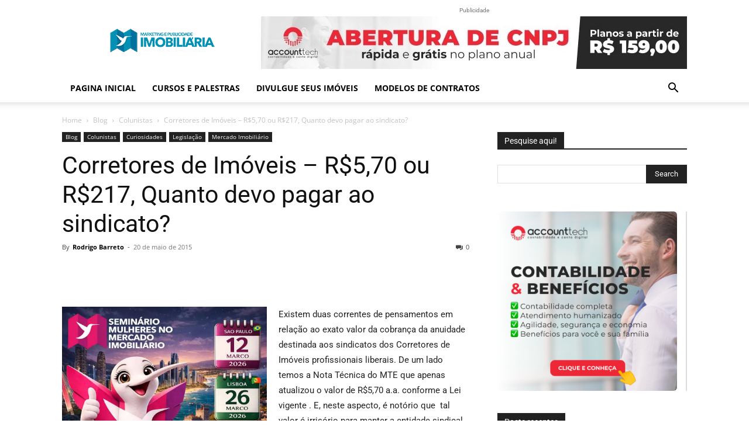

--- FILE ---
content_type: text/html; charset=UTF-8
request_url: https://publicidadeimobiliaria.com/corretores-de-imoveis-pagar-ao-sindicato/
body_size: 48132
content:
<!doctype html >
<!--[if IE 8]>    <html class="ie8" lang="en"> <![endif]-->
<!--[if IE 9]>    <html class="ie9" lang="en"> <![endif]-->
<!--[if gt IE 8]><!--> <html lang="pt-BR"> <!--<![endif]-->
<head><meta charset="UTF-8" />
    
    
    <meta name="viewport" content="width=device-width, initial-scale=1.0">
    <link rel="pingback" href="https://publicidadeimobiliaria.com/xmlrpc.php" />
    <style id="jetpack-boost-critical-css">/* Critical CSS Key: singular_post */
@media all{.sd-content ul{padding:0 !important;margin:0 !important;list-style:none !important;}.sd-content ul li{display:inline-block;margin:0 8px 12px 0;padding:0;}.sd-content ul li a.sd-button,.sd-social-icon-text .sd-content ul li a.sd-button{text-decoration:none !important;display:inline-block;font-size:13px;font-family:"Open Sans",sans-serif;font-weight:500;border-radius:4px;color:#2c3338 !important;background:#fff;box-shadow:0 1px 2px rgba(0,0,0,.12),0 0 0 1px rgba(0,0,0,.12);text-shadow:none;line-height:23px;padding:4px 11px 3px 9px;}.sd-content ul li a.sd-button>span,.sd-social-icon-text .sd-content ul li a.sd-button>span{line-height:23px;margin-left:6px;}.sd-content ul li a.sd-button::before{display:inline-block;-webkit-font-smoothing:antialiased;-moz-osx-font-smoothing:grayscale;font:400 18px/1 social-logos;vertical-align:top;text-align:center;}.sd-social-icon-text ul li a.sd-button::before{position:relative;top:2px;}@media screen and (-webkit-min-device-pixel-ratio:0){.sd-content ul li a.sd-button::before{position:relative;top:2px;}}.sd-social-icon-text .sd-content li.share-telegram a::before{content:"";}.sharing-hidden .inner{position:absolute;z-index:2;border:1px solid #ccc;padding:10px;background:#fff;box-shadow:0 5px 20px rgba(0,0,0,.2);border-radius:2px;margin-top:5px;max-width:400px;}.sharing-hidden .inner ul{margin:0 !important;}.sharing-hidden .inner::after,.sharing-hidden .inner::before{position:absolute;z-index:1;top:-8px;left:20px;width:0;height:0;border-left:6px solid transparent;border-right:6px solid transparent;border-bottom:8px solid #ccc;content:"";display:block;}.sharing-hidden .inner::after{z-index:2;top:-7px;border-left:6px solid transparent;border-right:6px solid transparent;border-bottom:8px solid #fff;}.sharing-hidden ul{margin:0;}}@media all{ul{box-sizing:border-box;}}@media all{:root{--td_theme_color:#4db2ec;--td_black:#222;--td_text_color:#111;--td_default_google_font_1:"Open Sans","Open Sans Regular",sans-serif;--td_default_google_font_2:"Roboto",sans-serif;}html{font-family:sans-serif;-ms-text-size-adjust:100%;-webkit-text-size-adjust:100%;}body{margin:0;}article,aside,header{display:block;}[hidden]{display:none;}a{background-color:transparent;}img{border:0;}svg:not(:root){overflow:hidden;}input{color:inherit;font:inherit;margin:0;}html input[type=button],input[type=submit]{-webkit-appearance:button;}input{line-height:normal;}*{-webkit-box-sizing:border-box;-moz-box-sizing:border-box;box-sizing:border-box;}:after,:before{-webkit-box-sizing:border-box;-moz-box-sizing:border-box;box-sizing:border-box;}img{max-width:100%;height:auto;}.td-main-content-wrap{background-color:#fff;}.td-page-meta{display:none;}.td-container{width:1068px;margin-right:auto;margin-left:auto;}.td-container:after,.td-container:before{display:table;content:"";line-height:0;}.td-container:after{clear:both;}.td-pb-row{margin-right:-24px;margin-left:-24px;position:relative;}.td-pb-row:after,.td-pb-row:before{display:table;content:"";}.td-pb-row:after{clear:both;}.td-pb-row [class*=td-pb-span]{display:block;min-height:1px;float:left;padding-right:24px;padding-left:24px;position:relative;}@media (min-width:1019px) and (max-width:1140px){.td-pb-row [class*=td-pb-span]{padding-right:20px;padding-left:20px;}}@media (min-width:768px) and (max-width:1018px){.td-pb-row [class*=td-pb-span]{padding-right:14px;padding-left:14px;}}@media (max-width:767px){.td-pb-row [class*=td-pb-span]{padding-right:0;padding-left:0;float:none;width:100%;}}.td-ss-main-sidebar{-webkit-backface-visibility:hidden;-webkit-perspective:1000;}.td-pb-span4{width:33.33333333%;}.td-pb-span8{width:66.66666667%;}@media (min-width:1019px) and (max-width:1140px){.td-container{width:980px;}.td-pb-row{margin-right:-20px;margin-left:-20px;}}@media (min-width:768px) and (max-width:1018px){.td-container{width:740px;}.td-pb-row{margin-right:-14px;margin-left:-14px;}}@media (max-width:767px){.td-container{width:100%;padding-left:20px;padding-right:20px;}.td-pb-row{width:100%;margin-left:0;margin-right:0;}}.td-header-wrap{position:relative;z-index:2000;}.td-header-row{font-family:var(--td_default_google_font_1,"Open Sans","Open Sans Regular",sans-serif);}.td-header-row:after,.td-header-row:before{display:table;content:"";}.td-header-row:after{clear:both;}.td-header-row [class*=td-header-sp]{display:block;min-height:1px;float:left;padding-right:24px;padding-left:24px;}@media (min-width:1019px) and (max-width:1140px){.td-header-row [class*=td-header-sp]{padding-right:20px;padding-left:20px;}}@media (min-width:768px) and (max-width:1018px){.td-header-row [class*=td-header-sp]{padding-right:14px;padding-left:14px;}}@media (max-width:767px){.td-header-row [class*=td-header-sp]{padding-right:0;padding-left:0;float:none;width:100%;}}.td-header-gradient:before{content:"";background:transparent url("[data-uri]");width:100%;height:12px;position:absolute;left:0;bottom:-12px;z-index:1;}@media (max-width:767px){#td-header-search-button{display:none;}}#td-header-search-button-mob{display:none;}@media (max-width:767px){#td-header-search-button-mob{display:block;}}@media (min-width:768px){.td-drop-down-search .td-search-form{margin:20px;}}.td-header-wrap .td-drop-down-search{position:absolute;top:100%;right:0;visibility:hidden;opacity:0;transform:translate3d(0,20px,0);-webkit-transform:translate3d(0,20px,0);background-color:#fff;-webkit-box-shadow:0 2px 6px rgba(0,0,0,.2);box-shadow:0 2px 6px rgba(0,0,0,.2);border-top:0;width:342px;}.td-header-wrap .td-drop-down-search .btn{position:absolute;height:32px;min-width:67px;line-height:17px;padding:7px 15px 8px;text-shadow:none;vertical-align:top;right:20px;margin:0 !important;}.td-header-wrap .td-drop-down-search:before{position:absolute;top:-9px;right:19px;display:block;content:"";width:0;height:0;border-style:solid;border-width:0 5.5px 6px 5.5px;border-color:transparent transparent var(--td_theme_color,#4db2ec) transparent;}.td-header-wrap .td-drop-down-search:after{position:absolute;top:-3px;display:block;content:"";right:0;left:0;margin:0 auto;width:100%;height:3px;background-color:var(--td_theme_color,#4db2ec);}.td-header-wrap #td-header-search{width:235px;height:32px;margin:0;border-right:0;line-height:17px;border-color:#eaeaea !important;}@media (max-width:767px){.td-header-wrap #td-header-search{width:91%;font-size:16px;}}.td-banner-wrap-full{position:relative;}.td-header-menu-wrap-full{z-index:9998;position:relative;}@media (max-width:767px){.td-header-wrap .td-header-main-menu,.td-header-wrap .td-header-menu-wrap,.td-header-wrap .td-header-menu-wrap-full{background-color:var(--td_mobile_menu_color,#222) !important;height:54px !important;}.header-search-wrap .td-icon-search{color:var(--td_mobile_icons_color,#fff) !important;}}.td-header-wrap .td-header-menu-wrap-full{background-color:#fff;}.td-header-style-1 .td-header-sp-logo{text-align:center;}.td-header-style-1 .header-search-wrap .td-icon-search{color:#000;}@media (max-width:767px){.td-header-style-1 .header-search-wrap .td-icon-search{color:#fff;}}.td-header-style-1 .td-header-menu-wrap-full{position:relative;}.td-header-main-menu{position:relative;z-index:999;padding-right:48px;}@media (max-width:767px){.td-header-main-menu{padding-right:64px;padding-left:2px;}}.sf-menu,.sf-menu li{margin:0;list-style:none;}@media (max-width:767px){.sf-menu{display:none;}}.sf-menu li{float:left;position:relative;}.sf-menu .td-menu-item>a{display:block;position:relative;}.sf-menu>li>a{padding:0 14px;line-height:48px;font-size:14px;color:#000;font-weight:700;text-transform:uppercase;-webkit-backface-visibility:hidden;}@media (min-width:768px) and (max-width:1018px){.sf-menu>li>a{padding:0 9px;font-size:11px;}}.sf-menu>li>a:after{background-color:transparent;content:"";width:0;height:3px;position:absolute;bottom:0;left:0;right:0;margin:0 auto;-webkit-transform:translate3d(0,0,0);transform:translate3d(0,0,0);}#td-header-menu{display:inline-block;vertical-align:top;}.header-search-wrap{position:absolute;top:0;right:0;z-index:999;}.header-search-wrap .td-icon-search{display:inline-block;font-size:19px;width:48px;line-height:48px;text-align:center;}@media (min-width:768px) and (max-width:1018px){.header-search-wrap .td-icon-search{font-size:15px;}}@media (max-width:767px){.header-search-wrap .td-icon-search{height:54px;width:54px;line-height:54px;font-size:22px;margin-right:2px;}}#td-outer-wrap{overflow:hidden;}@media (max-width:767px){#td-outer-wrap{margin:auto;width:100%;-webkit-transform-origin:50% 200px 0;transform-origin:50% 200px 0;}}#td-top-mobile-toggle{display:none;}@media (max-width:767px){#td-top-mobile-toggle{display:inline-block;position:relative;}}#td-top-mobile-toggle a{display:inline-block;}#td-top-mobile-toggle i{font-size:27px;width:64px;line-height:54px;height:54px;display:inline-block;padding-top:1px;color:var(--td_mobile_icons_color,#fff);}.td-menu-background{background-repeat:var(--td_mobile_background_repeat,no-repeat);background-size:var(--td_mobile_background_size,cover);background-position:var(--td_mobile_background_size,center top);position:fixed;top:0;display:block;width:100%;height:113%;z-index:9999;visibility:hidden;transform:translate3d(-100%,0,0);-webkit-transform:translate3d(-100%,0,0);}.td-menu-background:before{content:"";width:100%;height:100%;position:absolute;top:0;left:0;opacity:.98;background:#313b45;background:-webkit-gradient(left top,left bottom,color-stop(0,var(--td_mobile_gradient_one_mob,#313b45)),color-stop(100%,var(--td_mobile_gradient_two_mob,#3393b8)));background:linear-gradient(to bottom,var(--td_mobile_gradient_one_mob,#313b45) 0,var(--td_mobile_gradient_two_mob,#3393b8) 100%);}#td-mobile-nav{padding:0;position:fixed;width:100%;height:calc(100% + 1px);top:0;z-index:9999;visibility:hidden;transform:translate3d(-99%,0,0);-webkit-transform:translate3d(-99%,0,0);left:-1%;font-family:-apple-system,".SFNSText-Regular","San Francisco",Roboto,"Segoe UI","Helvetica Neue","Lucida Grande",sans-serif;}#td-mobile-nav{height:1px;overflow:hidden;}#td-mobile-nav .td-menu-socials{padding:0 65px 0 20px;overflow:hidden;height:60px;}.td-mobile-close{position:absolute;right:1px;top:0;z-index:1000;}.td-mobile-close .td-icon-close-mobile{height:70px;width:70px;line-height:70px;font-size:21px;color:var(--td_mobile_text_color,#fff);top:4px;position:relative;}.td-mobile-content{padding:20px 20px 0;}.td-mobile-container{padding-bottom:20px;position:relative;}.td-mobile-content ul{list-style:none;margin:0;padding:0;}.td-mobile-content li{float:none;margin-left:0;-webkit-touch-callout:none;}.td-mobile-content li a{display:block;line-height:21px;font-size:21px;color:var(--td_mobile_text_color,#fff);margin-left:0;padding:12px 30px 12px 12px;font-weight:700;}.td-mobile-container{opacity:1;}.td-search-wrap-mob{padding:0;position:absolute;width:100%;height:auto;top:0;text-align:center;z-index:9999;visibility:hidden;color:var(--td_mobile_text_color,#fff);font-family:-apple-system,".SFNSText-Regular","San Francisco",Roboto,"Segoe UI","Helvetica Neue","Lucida Grande",sans-serif;}.td-search-wrap-mob .td-drop-down-search{opacity:0;visibility:hidden;-webkit-backface-visibility:hidden;position:relative;}.td-search-wrap-mob #td-header-search-mob{color:var(--td_mobile_text_color,#fff);font-weight:700;font-size:26px;height:40px;line-height:36px;border:0;background:0 0;outline:0;margin:8px 0;padding:0;text-align:center;}.td-search-wrap-mob .td-search-input{margin:0 5%;position:relative;}.td-search-wrap-mob .td-search-input span{opacity:.8;font-size:12px;}.td-search-wrap-mob .td-search-input:after,.td-search-wrap-mob .td-search-input:before{content:"";position:absolute;display:block;width:100%;height:1px;background-color:var(--td_mobile_text_color,#fff);bottom:0;left:0;opacity:.2;}.td-search-wrap-mob .td-search-input:after{opacity:.8;transform:scaleX(0);-webkit-transform:scaleX(0);}.td-search-wrap-mob .td-search-form{margin-bottom:30px;}.td-search-background{background-repeat:no-repeat;background-size:cover;background-position:center top;position:fixed;top:0;display:block;width:100%;height:113%;z-index:9999;transform:translate3d(100%,0,0);-webkit-transform:translate3d(100%,0,0);visibility:hidden;}.td-search-background:before{content:"";width:100%;height:100%;position:absolute;top:0;left:0;opacity:.98;background:#313b45;background:-webkit-gradient(left top,left bottom,color-stop(0,var(--td_mobile_gradient_one_mob,#313b45)),color-stop(100%,var(--td_mobile_gradient_two_mob,#3393b8)));background:linear-gradient(to bottom,var(--td_mobile_gradient_one_mob,#313b45) 0,var(--td_mobile_gradient_two_mob,#3393b8) 100%);}.td-search-close{text-align:right;z-index:1000;}.td-search-close .td-icon-close-mobile{height:70px;width:70px;line-height:70px;font-size:21px;color:var(--td_mobile_text_color,#fff);position:relative;top:4px;right:0;}.td-login-inputs{position:relative;}body{font-family:Verdana,BlinkMacSystemFont,-apple-system,"Segoe UI",Roboto,Oxygen,Ubuntu,Cantarell,"Open Sans","Helvetica Neue",sans-serif;font-size:14px;line-height:21px;}p{margin-top:0;margin-bottom:21px;}a{color:var(--td_theme_color,#4db2ec);text-decoration:none;}ul{padding:0;}ul li{line-height:24px;margin-left:21px;}h1,h2,h3,h4{font-family:var(--td_default_google_font_2,"Roboto",sans-serif);color:var(--td_text_color,#111);font-weight:400;margin:6px 0;}h1{font-size:32px;line-height:40px;margin-top:33px;margin-bottom:23px;}h2{font-size:27px;line-height:38px;margin-top:30px;margin-bottom:20px;}h3{font-size:22px;line-height:30px;margin-top:27px;margin-bottom:17px;}h4{font-size:19px;line-height:29px;margin-top:24px;margin-bottom:14px;}input[type=submit]{font-family:var(--td_default_google_font_2,"Roboto",sans-serif);font-size:13px;background-color:var(--td_black,#222);border-radius:0;color:#fff;border:none;padding:8px 15px;font-weight:500;}input[type=email],input[type=text]{font-size:12px;line-height:21px;color:#444;border:1px solid #e1e1e1;width:100%;max-width:100%;height:34px;padding:3px 9px;}@media (max-width:767px){input[type=email],input[type=text]{font-size:16px;}}input[type=password]{width:100%;position:relative;top:0;display:inline-table;vertical-align:middle;font-size:12px;line-height:21px;color:#444;border:1px solid #ccc;max-width:100%;height:34px;padding:3px 9px;margin-bottom:10px;}@media (max-width:767px){input[type=password]{font-size:16px;}}.tagdiv-type{font-size:15px;line-height:1.74;color:#222;}.tagdiv-type img{margin-bottom:21px;}.tagdiv-type ul{margin-bottom:26px;}.tagdiv-type ul li:not(.blocks-gallery-item):not(.wp-block-navigation-item){line-height:inherit;margin-bottom:10px;}.tagdiv-type ul li:not(.blocks-gallery-item):not(.wp-block-navigation-item):last-child{margin-bottom:0;}.tagdiv-type p{margin-bottom:26px;}.entry-title{word-wrap:break-word;}.td-module-meta-info{font-family:var(--td_default_google_font_1,"Open Sans","Open Sans Regular",sans-serif);font-size:11px;margin-bottom:7px;line-height:1;min-height:17px;}.td-post-author-name{font-weight:700;display:inline-block;position:relative;top:2px;}.td-post-author-name a{color:#000;}.td-post-author-name div{display:inline;margin-right:2px;}.td-post-date{color:#767676;display:inline-block;position:relative;top:2px;}.block-title{font-family:var(--td_default_google_font_2,"Roboto",sans-serif);font-size:14px;line-height:1;margin-top:0;margin-bottom:26px;border-bottom:2px solid var(--td_header_color,var(--td_black,#222));}.block-title>span{line-height:17px;display:inline-block;padding:7px 12px 4px;background-color:var(--td_header_color,var(--td_black,#222));color:var(--td_text_header_color,#fff);}.td_block_template_1 .block-title{text-align:left;}.td-main-content-wrap{padding-bottom:40px;}@media (max-width:767px){.td-main-content-wrap{padding-bottom:26px;}}.td-search-form-widget{position:relative;line-height:21px;}.td-search-form-widget .wpb_button{height:32px;position:absolute;right:0;top:0;text-shadow:none;padding:7px 15px 8px 15px;line-height:16px;margin:0;}.td-search-form-widget div{text-align:left;}.td-search-form-widget .td-widget-search-input{width:95%;border-right:0;height:32px;line-height:21px;position:relative;top:0;display:inline-table;vertical-align:middle;}.td-ss-main-sidebar{perspective:unset !important;}.td-crumb-container{min-height:35px;margin-bottom:9px;padding-top:21px;}@media (min-width:768px) and (max-width:1018px){.td-crumb-container{padding-top:16px;}}@media (max-width:767px){.td-crumb-container{padding-top:11px;}}@media (max-width:767px){.single-post .td-bred-no-url-last{display:none;}}.entry-crumbs{font-family:var(--td_default_google_font_1,"Open Sans","Open Sans Regular",sans-serif);font-size:12px;color:#c3c3c3;line-height:18px;padding-top:1px;padding-bottom:2px;}.entry-crumbs a{color:#c3c3c3;}.entry-crumbs .td-bread-sep{font-size:8px;margin:0 5px;}.td-category{list-style:none;font-family:var(--td_default_google_font_1,"Open Sans","Open Sans Regular",sans-serif);font-size:10px;margin-top:0;margin-bottom:10px;line-height:1;}.td-category li{display:inline-block;margin:0 5px 5px 0;line-height:1;}.td-category a{color:#fff;background-color:var(--td_black,#222);padding:3px 6px 4px 6px;white-space:nowrap;display:inline-block;}@media (max-width:767px){.single .td-category{margin-bottom:0;}}.post{background-color:var(--td_container_transparent,#fff);}.post header .entry-title{margin-top:0;margin-bottom:7px;word-wrap:break-word;font-size:41px;line-height:50px;}@media (max-width:1018px){.post header .entry-title{font-size:32px;line-height:36px;}}@media (max-width:767px){.post header .entry-title{margin-top:3px;margin-bottom:9px;}}header .td-module-meta-info{margin-bottom:16px;}header .td-post-author-name{font-weight:400;color:#444;float:left;}header .td-post-author-name a{font-weight:700;margin-right:3px;}header .td-post-date{margin-left:4px;color:#767676;float:left;}header .td-post-comments{float:right;position:relative;top:2px;}header .td-post-comments a{color:#444;}header .td-post-comments i{vertical-align:middle;}header .td-icon-comments{margin-right:5px;font-size:9px;}.td-next-prev-separator{display:none;}.td-post-featured-image{position:relative;}.td-post-featured-image img{display:block;margin-bottom:26px;width:100%;}.td-post-content{margin-top:21px;padding-bottom:16px;}@media (max-width:767px){.td-post-content{margin-top:16px;}}.td-post-content p{word-wrap:break-word;}.td-post-content img{display:block;}.td-post-template-default .td-post-title .td-post-comments{margin-left:22px;}@media (max-width:1018px){.td-post-template-default .td-post-header header .entry-title{font-size:32px;line-height:36px;}}.td-post-template-default .td-post-featured-image img{width:auto;}@font-face{font-family:newspaper;font-weight:400;font-style:normal;font-display:swap;}[class*=" td-icon-"]:before,[class^=td-icon-]:before{font-family:newspaper;speak:none;font-style:normal;font-weight:400;font-variant:normal;text-transform:none;line-height:1;text-align:center;-webkit-font-smoothing:antialiased;-moz-osx-font-smoothing:grayscale;}[class*=td-icon-]{line-height:1;text-align:center;display:inline-block;}.td-icon-right:before{content:"";}.td-icon-menu-up:before{content:"";}.td-icon-search:before{content:"";}.td-icon-facebook:before{content:"";}.td-icon-pinterest:before{content:"";}.td-icon-twitter:before{content:"";}.td-icon-comments:before{content:"";}.td-icon-mobile:before{content:"";}.td-icon-whatsapp:before{content:"";}.td-icon-close-mobile:before{content:"";}.td-icon-modal-back:before{content:"";}.td-icon-plus:before{content:"";}.widget{font-family:var(--td_default_google_font_1,"Open Sans","Open Sans Regular",sans-serif);margin-bottom:38px;}.widget a{color:#111;}.widget ul{list-style:none;box-shadow:none;}.widget li{line-height:30px;list-style:none;margin-left:12px;}.widget .block-title{margin-bottom:13px;}.widget_recent_entries{margin-bottom:32px;}.widget_recent_entries ul{margin-top:13px;}.widget_recent_entries li{margin-bottom:8px;padding-bottom:7px;border-bottom:1px dashed #f1f1f1;font-family:var(--td_default_google_font_2,"Roboto",sans-serif);}@media (min-width:768px) and (max-width:1018px){.widget_recent_entries li{margin-bottom:3px;padding-bottom:2px;}}.widget_recent_entries li a{display:inline-block;line-height:21px;}.widget_search{margin-bottom:48px;}.widget_search .block-title{margin-bottom:26px;}}@media all{.mfp-hide{display:none !important;}.white-popup-block{position:relative;margin:0 auto;max-width:500px;min-height:500px;font-family:var(--td_default_google_font_1,"Open Sans","Open Sans Regular",sans-serif);text-align:center;color:#fff;vertical-align:top;-webkit-box-shadow:0 0 20px 0 rgba(0,0,0,.2);box-shadow:0 0 20px 0 rgba(0,0,0,.2);padding:0 0 24px;overflow:hidden;}.white-popup-block:after{content:"";width:100%;height:100%;position:absolute;top:0;left:0;display:block;background:var(--td_login_gradient_one,rgba(0,69,130,.8));background:-webkit-gradient(left bottom,right top,color-stop(0,var(--td_login_gradient_one,rgba(0,69,130,.8))),color-stop(100%,var(--td_login_gradient_two,rgba(38,134,146,.8))));background:linear-gradient(45deg,var(--td_login_gradient_one,rgba(0,69,130,.8)) 0,var(--td_login_gradient_two,rgba(38,134,146,.8)) 100%);z-index:-2;}.white-popup-block:before{content:"";width:100%;height:100%;position:absolute;top:0;left:0;display:block;background-repeat:var(--td_login_background_repeat,no-repeat);background-size:var(--td_login_background_size,cover);background-position:var(--td_login_background_position,top);opacity:var(--td_login_background_opacity,1);z-index:-3;}#login_pass{display:none !important;}.td-a-rec img{display:block;}.td-header-rec-wrap{position:relative;min-height:90px;}@media (min-width:768px) and (max-width:1018px){.td-header-rec-wrap{min-height:60px;}}@media (max-width:767px){.td-header-rec-wrap{margin-left:auto;margin-right:auto;display:table;min-height:0 !important;}}.td-header-rec-wrap .td-adspot-title{margin-bottom:-21px;position:relative;top:3px;}@media (min-width:768px) and (max-width:1018px){.td-header-rec-wrap .td-adspot-title{margin-bottom:-14px;top:0;}}@media (max-width:767px){.td-header-rec-wrap .td-adspot-title{top:0;margin-bottom:-10px;}}.td-header-sp-recs{padding:0 !important;width:728px;position:relative;min-height:0 !important;}@media (min-width:768px) and (max-width:1018px){.td-header-sp-recs{width:470px;}}@media (max-width:767px){.td-header-sp-recs{width:100%;}}.td-header-sp-recs img{position:absolute;margin:auto;top:0;bottom:0;left:0;right:0;}@media (max-width:767px){.td-header-sp-recs img{position:relative;display:table;margin:10px auto;width:100%;}}.td-a-rec-id-content_top img{width:100%;}.td-a-rec-id-content_top{clear:both;text-align:center;}.td-a-rec-id-content_top img{margin-bottom:0;}.td-adspot-title{color:#767676;font-size:10px;text-align:center;display:block;font-family:Verdana,BlinkMacSystemFont,-apple-system,"Segoe UI",Roboto,Oxygen,Ubuntu,Cantarell,"Open Sans","Helvetica Neue",sans-serif;line-height:21px;}.td-container-wrap{background-color:var(--td_container_transparent,#fff);margin-left:auto;margin-right:auto;}.td-scroll-up{position:fixed;bottom:4px;right:5px;z-index:9999;}.td-scroll-up[data-style=style1]{display:none;width:40px;height:40px;background-color:var(--td_theme_color,#4db2ec);transform:translate3d(0,70px,0);}.td-scroll-up[data-style=style1] .td-icon-menu-up{position:relative;color:#fff;font-size:20px;display:block;text-align:center;width:40px;top:7px;}.wpb_button{display:inline-block;font-family:var(--td_default_google_font_1,"Open Sans","Open Sans Regular",sans-serif);font-weight:600;line-height:24px;text-shadow:none;border:none;border-radius:0;margin-bottom:21px;}.widget{overflow:hidden;}body.td-animation-stack-type0 .post img:not(.woocommerce-product-gallery img):not(.rs-pzimg){opacity:0;}}@media all{html{font-family:sans-serif;-ms-text-size-adjust:100%;-webkit-text-size-adjust:100%;}body{margin:0;}article,aside,header{display:block;}[hidden]{display:none;}a{background-color:transparent;}h1{font-size:2em;margin:.67em 0;}img{border:0;}svg:not(:root){overflow:hidden;}input{color:inherit;font:inherit;margin:0;}html input[type=button],input[type=submit]{-webkit-appearance:button;}input{line-height:normal;}.td-header-sp-logo img{margin:auto;position:absolute;top:0;bottom:0;left:0;right:0;}.td-main-menu-logo{display:none;float:left;margin-right:10px;height:48px;}@media (max-width:767px){.td-main-menu-logo{display:block;margin-right:0;height:0;}}.td-main-menu-logo a{line-height:48px;}.td-main-menu-logo img{padding:3px 0;position:relative;vertical-align:middle;max-height:48px;width:auto;}@media (max-width:767px){.td-main-menu-logo img{margin:auto;bottom:0;top:0;left:0;right:0;position:absolute;padding:0;}}@media (max-width:1140px){.td-main-menu-logo img{max-width:180px;}}.td-visual-hidden{border:0;width:1px;height:1px;margin:-1px;overflow:hidden;padding:0;position:absolute;}.td-logo-in-header .td-sticky-disable.td-header-logo,.td-logo-in-header .td-sticky-disable.td-mobile-logo{display:none;}@media (max-width:767px){.td-logo-in-header .td-sticky-disable.td-mobile-logo{display:block;}}.td-header-top-menu-full{position:relative;z-index:9999;}@media (max-width:767px){.td-header-top-menu-full{display:none;}}.td-header-style-1 .td-header-top-menu-full{background-color:#222;}.td-header-style-1 .td-header-sp-logo{width:284px;position:relative;height:90px;margin:28px 28px 9px 28px;}@media (min-width:1019px) and (max-width:1140px){.td-header-style-1 .td-header-sp-logo{width:224px;margin-left:0;}}@media (min-width:768px) and (max-width:1018px){.td-header-style-1 .td-header-sp-logo{width:214px;margin:14px 28px 0 28px;max-height:60px;}}@media (max-width:767px){.td-header-style-1 .td-header-sp-logo{display:none;}}.td-header-style-1 .td-header-sp-logo img{width:auto;max-height:90px;}@media (min-width:768px) and (max-width:1018px){.td-header-style-1 .td-header-sp-logo img{max-height:60px;}}.td-header-style-1 .td-header-sp-recs{margin:28px 0 9px 0;}@media (min-width:768px) and (max-width:1018px){.td-header-style-1 .td-header-sp-recs{margin:14px 0 0 0;}}@media (max-width:767px){.td-header-style-1 .td-header-sp-recs{margin:0;}}.td-header-style-1 .header-search-wrap .td-icon-search{color:#000;}@media (max-width:767px){.td-header-style-1 .header-search-wrap .td-icon-search{color:#fff;}}.td-header-style-1 .td-header-rec-wrap .td-adspot-title{margin-bottom:0;top:-21px;}@media (min-width:768px) and (max-width:1018px){.td-header-style-1 .td-header-rec-wrap .td-adspot-title{top:-17px;}}@media (max-width:767px){.td-header-style-1 .td-header-rec-wrap .td-adspot-title{top:0;margin-bottom:-10px;}}.td-header-top-menu{color:#fff;font-size:11px;}.td-header-top-menu a{color:#fff;}@media (min-width:1019px) and (max-width:1140px){.td-header-top-menu{overflow:visible;}}.td-pulldown-filter-list{display:none;}.td_block_template_1 .block-title{text-align:left;}}</style><meta name='robots' content='index, follow, max-image-preview:large, max-snippet:-1, max-video-preview:-1' />
<link rel="icon" type="image/png" href="https://d85a5618.delivery.rocketcdn.me/wp-content/uploads/2016/10/logo-publicidade-imobiliaria-ios.webp"><!-- Jetpack Site Verification Tags -->
<meta name="google-site-verification" content="hv3a0bpGayrBqyn9x7cAMHWbJ_R2jkx7Jj0RXNJEFIQ" />

	<!-- This site is optimized with the Yoast SEO Premium plugin v26.8 (Yoast SEO v26.8) - https://yoast.com/product/yoast-seo-premium-wordpress/ -->
	<title>Corretores de Imóveis - R$5,70 ou R$217, Quanto devo pagar ao sindicato? - Portal Publicidade Imobiliária</title>
	<meta name="description" content="Existem duas correntes de pensamentos em relação ao exato valor da cobrança da anuidade destinada aos sindicatos dos Corretores de Imóveis profissionais" />
	<link rel="canonical" href="https://publicidadeimobiliaria.com/corretores-de-imoveis-pagar-ao-sindicato/" />
	<meta property="og:locale" content="pt_BR" />
	<meta property="og:type" content="article" />
	<meta property="og:title" content="Corretores de Imóveis - R$5,70 ou R$217, Quanto devo pagar ao sindicato?" />
	<meta property="og:description" content="Existem duas correntes de pensamentos em relação ao exato valor da cobrança da anuidade destinada aos sindicatos dos Corretores de Imóveis profissionais" />
	<meta property="og:url" content="https://publicidadeimobiliaria.com/corretores-de-imoveis-pagar-ao-sindicato/" />
	<meta property="og:site_name" content="Portal Publicidade Imobiliária" />
	<meta property="article:publisher" content="http://facebook.com/publicidadeimobiliaria" />
	<meta property="article:author" content="https://www.facebook.com/rodrigobarretorocha" />
	<meta property="article:published_time" content="2015-05-20T03:52:15+00:00" />
	<meta property="og:image" content="https://i0.wp.com/publicidadeimobiliaria.com/wp-content/uploads/2024/08/capa-Portal-Publicidade-Imobiliaria.jpg?fit=1429%2C917&quality=89&ssl=1" />
	<meta property="og:image:width" content="1429" />
	<meta property="og:image:height" content="917" />
	<meta property="og:image:type" content="image/jpeg" />
	<meta name="author" content="Rodrigo Barreto" />
	<meta name="twitter:card" content="summary_large_image" />
	<meta name="twitter:creator" content="@MKTeImoveis" />
	<meta name="twitter:site" content="@MKTeImoveis" />
	<meta name="twitter:label1" content="Escrito por" />
	<meta name="twitter:data1" content="Rodrigo Barreto" />
	<meta name="twitter:label2" content="Est. tempo de leitura" />
	<meta name="twitter:data2" content="2 minutos" />
	<script data-jetpack-boost="ignore" type="application/ld+json" class="yoast-schema-graph">{"@context":"https://schema.org","@graph":[{"@type":"Article","@id":"https://publicidadeimobiliaria.com/corretores-de-imoveis-pagar-ao-sindicato/#article","isPartOf":{"@id":"https://publicidadeimobiliaria.com/corretores-de-imoveis-pagar-ao-sindicato/"},"author":{"name":"Rodrigo Barreto","@id":"https://publicidadeimobiliaria.com/#/schema/person/125a6f5ec5f7eb184e1504aa6d4c0bb6"},"headline":"Corretores de Imóveis &#8211; R$5,70 ou R$217, Quanto devo pagar ao sindicato?","datePublished":"2015-05-20T03:52:15+00:00","mainEntityOfPage":{"@id":"https://publicidadeimobiliaria.com/corretores-de-imoveis-pagar-ao-sindicato/"},"wordCount":318,"commentCount":0,"keywords":["corretores de imóveis","mercado imobiliário"],"articleSection":["Colunistas","Curiosidades","Legislação","Mercado Imobiliário"],"inLanguage":"pt-BR","potentialAction":[{"@type":"CommentAction","name":"Comment","target":["https://publicidadeimobiliaria.com/corretores-de-imoveis-pagar-ao-sindicato/#respond"]}],"copyrightYear":"2015","copyrightHolder":{"@id":"https://publicidadeimobiliaria.com/#organization"}},{"@type":"WebPage","@id":"https://publicidadeimobiliaria.com/corretores-de-imoveis-pagar-ao-sindicato/","url":"https://publicidadeimobiliaria.com/corretores-de-imoveis-pagar-ao-sindicato/","name":"Corretores de Imóveis - R$5,70 ou R$217, Quanto devo pagar ao sindicato? - Portal Publicidade Imobiliária","isPartOf":{"@id":"https://publicidadeimobiliaria.com/#website"},"datePublished":"2015-05-20T03:52:15+00:00","author":{"@id":"https://publicidadeimobiliaria.com/#/schema/person/125a6f5ec5f7eb184e1504aa6d4c0bb6"},"description":"Existem duas correntes de pensamentos em relação ao exato valor da cobrança da anuidade destinada aos sindicatos dos Corretores de Imóveis profissionais","breadcrumb":{"@id":"https://publicidadeimobiliaria.com/corretores-de-imoveis-pagar-ao-sindicato/#breadcrumb"},"inLanguage":"pt-BR","potentialAction":[{"@type":"ReadAction","target":["https://publicidadeimobiliaria.com/corretores-de-imoveis-pagar-ao-sindicato/"]}]},{"@type":"BreadcrumbList","@id":"https://publicidadeimobiliaria.com/corretores-de-imoveis-pagar-ao-sindicato/#breadcrumb","itemListElement":[{"@type":"ListItem","position":1,"name":"Início","item":"https://publicidadeimobiliaria.com/"},{"@type":"ListItem","position":2,"name":"Corretores de Imóveis &#8211; R$5,70 ou R$217, Quanto devo pagar ao sindicato?"}]},{"@type":"WebSite","@id":"https://publicidadeimobiliaria.com/#website","url":"https://publicidadeimobiliaria.com/","name":"Portal Publicidade Imobiliária","description":"O maior canal de conteúdo do Mercado Imobiliário, com notícias, dicas e conteúdo exclusivo para corretores de imóveis bem informados","alternateName":"Publicidade Imobiliária","potentialAction":[{"@type":"SearchAction","target":{"@type":"EntryPoint","urlTemplate":"https://publicidadeimobiliaria.com/?s={search_term_string}"},"query-input":{"@type":"PropertyValueSpecification","valueRequired":true,"valueName":"search_term_string"}}],"inLanguage":"pt-BR"},{"@type":"Person","@id":"https://publicidadeimobiliaria.com/#/schema/person/125a6f5ec5f7eb184e1504aa6d4c0bb6","name":"Rodrigo Barreto","image":{"@type":"ImageObject","inLanguage":"pt-BR","@id":"https://publicidadeimobiliaria.com/#/schema/person/image/","url":"https://secure.gravatar.com/avatar/bd3a43a94124382f2711a565f008faf1b555e15d6c396e5d1dbf25ab9a3a0192?s=96&d=mm&r=g","contentUrl":"https://secure.gravatar.com/avatar/bd3a43a94124382f2711a565f008faf1b555e15d6c396e5d1dbf25ab9a3a0192?s=96&d=mm&r=g","caption":"Rodrigo Barreto"},"description":"*📜Currículo* - Rodrigo BARRETO 👔 *Profissão* Além de Diretor da Baroli, estou Presidente da ACI - Associação dos Corretores de Imóveis, Membro Conselheiro do CRECI-DF, gestão 2016/2018. 🎓 *Formação* Administrador de Empresas, graduado em Marketing, especialista em Ciências Políticas, Perito Avaliador, Selo SQP com mais de 12 cursos, incluindo Direito Imobiliário. 💼 *Atividades* Professor e escritor do setor imobiliário; autor do livro Captação de Imóveis. Apresentador do programa de televisão Rota Imobiliária e do canal Conteúdo Imobiliário no Youtube. 🏆 *Prêmios* ▪️Colibri - Melhor Corretor de Imóveis ▪️Prospecção de negócios imobiliários do DF.","sameAs":["https://bit.ly/conteudoimobiliario","https://www.facebook.com/rodrigobarretorocha","@rodrigobarretodf"],"url":"https://publicidadeimobiliaria.com/author/rodrigo-barreto/"}]}</script>
	<!-- / Yoast SEO Premium plugin. -->


<link rel='dns-prefetch' href='//stats.wp.com' />

<link rel='dns-prefetch' href='//d85a5618.delivery.rocketcdn.me' />
<link rel='dns-prefetch' href='//jetpack.wordpress.com' />
<link rel='dns-prefetch' href='//s0.wp.com' />
<link rel='dns-prefetch' href='//public-api.wordpress.com' />
<link rel='dns-prefetch' href='//0.gravatar.com' />
<link rel='dns-prefetch' href='//1.gravatar.com' />
<link rel='dns-prefetch' href='//2.gravatar.com' />
<link href='https://d85a5618.delivery.rocketcdn.me' rel='preconnect' />
<link rel='preconnect' href='//i0.wp.com' />
<link rel='preconnect' href='//c0.wp.com' />
<link rel="alternate" title="oEmbed (JSON)" type="application/json+oembed" href="https://publicidadeimobiliaria.com/wp-json/oembed/1.0/embed?url=https%3A%2F%2Fpublicidadeimobiliaria.com%2Fcorretores-de-imoveis-pagar-ao-sindicato%2F" />
<link rel="alternate" title="oEmbed (XML)" type="text/xml+oembed" href="https://publicidadeimobiliaria.com/wp-json/oembed/1.0/embed?url=https%3A%2F%2Fpublicidadeimobiliaria.com%2Fcorretores-de-imoveis-pagar-ao-sindicato%2F&#038;format=xml" />

<!-- No Concat CSS wp-img-auto-sizes-contain => Maybe Not Static File  -->

<!-- No Concat CSS dashicons => Excluded option -->

<!-- No Concat CSS classic-theme-styles => Maybe Not Static File  -->

<!-- No Concat CSS google-fonts-style => Maybe Not Static File https://fonts.googleapis.com/css?family=Quicksand:400,300,700|Muli:400,300,700|Open+Sans:400,600,700,300|Roboto:400,600,700,300|Quicksand:500,400|Muli:400&amp;display=swap -->
<noscript><link data-minify="1" data-handles='post-views-counter-frontend,wp-block-library,ppress-frontend,ppress-flatpickr,ppress-select2,td-plugin-multi-purpose,td-theme,td-legacy-framework-front-style,td-standard-pack-framework-front-style,tdb_style_cloud_templates_front,sharedaddy,social-logos' rel='stylesheet' id='all-css-8033f8dc1582a0d98014f93115ac950d' href='https://d85a5618.delivery.rocketcdn.me/wp-content/cache/background-css/1/d85a5618.delivery.rocketcdn.me/wp-content/cache/min/1/wp-content/boost-cache/static/1e60e21a9e.min.css?ver=1769567906&wpr_t=1769694401' type='text/css' media='all' /></noscript><link data-minify="1" data-media="all" onload="this.media=this.dataset.media; delete this.dataset.media; this.removeAttribute( &apos;onload&apos; );" data-handles='post-views-counter-frontend,wp-block-library,ppress-frontend,ppress-flatpickr,ppress-select2,td-plugin-multi-purpose,td-theme,td-legacy-framework-front-style,td-standard-pack-framework-front-style,tdb_style_cloud_templates_front,sharedaddy,social-logos' rel='stylesheet' id='all-css-8033f8dc1582a0d98014f93115ac950d' href='https://d85a5618.delivery.rocketcdn.me/wp-content/cache/background-css/1/d85a5618.delivery.rocketcdn.me/wp-content/cache/min/1/wp-content/boost-cache/static/1e60e21a9e.min.css?ver=1769567906&wpr_t=1769694401' type='text/css' media="not all" />
<style id='wp-block-library-inline-css'>
/*wp_block_styles_on_demand_placeholder:697b8ef0e9557*/
/*# sourceURL=wp-block-library-inline-css */
</style>
<style id='td-theme-inline-css'>@media (max-width:767px){.td-header-desktop-wrap{display:none}}@media (min-width:767px){.td-header-mobile-wrap{display:none}}</style>
<style id='wp-img-auto-sizes-contain-inline-css'>
img:is([sizes=auto i],[sizes^="auto," i]){contain-intrinsic-size:3000px 1500px}
/*# sourceURL=wp-img-auto-sizes-contain-inline-css */
</style>
<noscript><link data-minify="1" rel='stylesheet' id='dashicons-css' href='https://d85a5618.delivery.rocketcdn.me/wp-content/cache/min/1/wp-includes/css/dashicons.min.css?ver=1769567906' media='all' />
</noscript><link data-minify="1" data-media="all" onload="this.media=this.dataset.media; delete this.dataset.media; this.removeAttribute( &apos;onload&apos; );" rel='stylesheet' id='dashicons-css' href='https://d85a5618.delivery.rocketcdn.me/wp-content/cache/min/1/wp-includes/css/dashicons.min.css?ver=1769567906' media="not all" />
<style id='classic-theme-styles-inline-css'>
/*! This file is auto-generated */
.wp-block-button__link{color:#fff;background-color:#32373c;border-radius:9999px;box-shadow:none;text-decoration:none;padding:calc(.667em + 2px) calc(1.333em + 2px);font-size:1.125em}.wp-block-file__button{background:#32373c;color:#fff;text-decoration:none}
/*# sourceURL=/wp-includes/css/classic-themes.min.css */
</style>
<noscript><link rel="stylesheet" href="https://d85a5618.delivery.rocketcdn.me/wp-content/cache/fonts/1/google-fonts/css/9/7/8/ac1a733e97acb7a457a893d430463.css" data-wpr-hosted-gf-parameters="family=Quicksand%3A400%2C300%2C700%7CMuli%3A400%2C300%2C700%7COpen+Sans%3A400%2C600%2C700%2C300%7CRoboto%3A400%2C600%2C700%2C300%7CQuicksand%3A500%2C400%7CMuli%3A400&display=swap&ver=12.7.4"/>
</noscript><link rel="stylesheet" href="https://d85a5618.delivery.rocketcdn.me/wp-content/cache/fonts/1/google-fonts/css/9/7/8/ac1a733e97acb7a457a893d430463.css" data-wpr-hosted-gf-parameters="family=Quicksand%3A400%2C300%2C700%7CMuli%3A400%2C300%2C700%7COpen+Sans%3A400%2C600%2C700%2C300%7CRoboto%3A400%2C600%2C700%2C300%7CQuicksand%3A500%2C400%7CMuli%3A400&display=swap&ver=12.7.4"/>

<!-- No Concat JS jquery-core => Excluded option -->

<!-- No Concat JS post-views-counter-frontend => Has Inline Content -->





<meta property="fb:app_id" content="165696285517278"/>	<style>img#wpstats{display:none}</style>
		    
    
    <style id="tdb-global-colors">:root{--blck-custom-color-1:#052c54;--blck-custom-color-2:#f83aff;--blck-custom-color-3:#7c89a0;--blck-custom-color-4:#5325ea;--accent-color:#fff;--tt-accent-color:#E4A41E;--tt-hover:#504BDC;--tt-gray-dark:#777777;--tt-extra-color:#f4f4f4;--tt-primary-color:#000000}</style>

    
	            <style id="tdb-global-fonts">
                
:root{--tt-secondary:Merriweather;--tt-extra:Red Hat Display;--tt-primary-font:Epilogue;}
            </style>
            
<!-- Meta Pixel Code -->

<!-- End Meta Pixel Code -->

<!-- JS generated by theme -->




<!-- Header style compiled by theme -->

<style>:root{--td_container_transparent:transparent;--td_mobile_gradient_one_mob:rgba(0,0,0,0.5);--td_mobile_gradient_two_mob:rgba(0,0,0,0.6)}:root{--td_container_transparent:transparent;--td_mobile_gradient_one_mob:rgba(0,0,0,0.5);--td_mobile_gradient_two_mob:rgba(0,0,0,0.6)}</style>

<!-- Google tag (gtag.js) -->





<script data-jetpack-boost="ignore" type="application/ld+json">
    {
        "@context": "https://schema.org",
        "@type": "BreadcrumbList",
        "itemListElement": [
            {
                "@type": "ListItem",
                "position": 1,
                "item": {
                    "@type": "WebSite",
                    "@id": "https://publicidadeimobiliaria.com/",
                    "name": "Home"
                }
            },
            {
                "@type": "ListItem",
                "position": 2,
                    "item": {
                    "@type": "WebPage",
                    "@id": "https://publicidadeimobiliaria.com/category/blog/",
                    "name": "Blog"
                }
            }
            ,{
                "@type": "ListItem",
                "position": 3,
                    "item": {
                    "@type": "WebPage",
                    "@id": "https://publicidadeimobiliaria.com/category/blog/colunistas/",
                    "name": "Colunistas"                                
                }
            }
            ,{
                "@type": "ListItem",
                "position": 4,
                    "item": {
                    "@type": "WebPage",
                    "@id": "https://publicidadeimobiliaria.com/corretores-de-imoveis-pagar-ao-sindicato/",
                    "name": "Corretores de Imóveis &#8211; R$5,70 ou R$217, Quanto devo pagar ao sindicato?"                                
                }
            }    
        ]
    }
</script>
<link rel="icon" href="https://i0.wp.com/publicidadeimobiliaria.com/wp-content/uploads/2016/10/cropped-logo-publicidade-imobiliaria-ios.png?fit=32%2C32&#038;quality=80&#038;ssl=1" sizes="32x32" />
<link rel="icon" href="https://i0.wp.com/publicidadeimobiliaria.com/wp-content/uploads/2016/10/cropped-logo-publicidade-imobiliaria-ios.png?fit=192%2C192&#038;quality=80&#038;ssl=1" sizes="192x192" />
<link rel="apple-touch-icon" href="https://i0.wp.com/publicidadeimobiliaria.com/wp-content/uploads/2016/10/cropped-logo-publicidade-imobiliaria-ios.png?fit=180%2C180&#038;quality=80&#038;ssl=1" />
<meta name="msapplication-TileImage" content="https://i0.wp.com/publicidadeimobiliaria.com/wp-content/uploads/2016/10/cropped-logo-publicidade-imobiliaria-ios.png?fit=270%2C270&#038;quality=80&#038;ssl=1" />

<!-- Button style compiled by theme -->

<style></style>

	<style id="tdw-css-placeholder"></style><noscript><style id="rocket-lazyload-nojs-css">.rll-youtube-player, [data-lazy-src]{display:none !important;}</style></noscript><style id="wpr-lazyload-bg-container"></style><style id="wpr-lazyload-bg-exclusion"></style>
<noscript>
<style id="wpr-lazyload-bg-nostyle">.clear-sky-d{--wpr-bg-fbed9f5c-0149-4ba9-ab13-048b8b7fb82d: url('https://d85a5618.delivery.rocketcdn.me/wp-content/plugins/td-standard-pack/Newspaper/assets/css/images/sprite/weather/clear-sky-d.png');}.clear-sky-n{--wpr-bg-9d0ab845-2776-4dab-b3b0-19728f1ee56a: url('https://d85a5618.delivery.rocketcdn.me/wp-content/plugins/td-standard-pack/Newspaper/assets/css/images/sprite/weather/clear-sky-n.png');}.few-clouds-d{--wpr-bg-bd876f2c-d5ba-4916-ba1b-583db0afca38: url('https://d85a5618.delivery.rocketcdn.me/wp-content/plugins/td-standard-pack/Newspaper/assets/css/images/sprite/weather/few-clouds-d.png');}.few-clouds-n{--wpr-bg-90c9bd4b-551f-4e5f-b49b-866dc855b487: url('https://d85a5618.delivery.rocketcdn.me/wp-content/plugins/td-standard-pack/Newspaper/assets/css/images/sprite/weather/few-clouds-n.png');}.scattered-clouds-d{--wpr-bg-f7974053-49f0-4690-8908-f6e741a49405: url('https://d85a5618.delivery.rocketcdn.me/wp-content/plugins/td-standard-pack/Newspaper/assets/css/images/sprite/weather/scattered-clouds-d.png');}.scattered-clouds-n{--wpr-bg-32cfc863-90f5-4136-a333-4c8e1f070cff: url('https://d85a5618.delivery.rocketcdn.me/wp-content/plugins/td-standard-pack/Newspaper/assets/css/images/sprite/weather/scattered-clouds-n.png');}.broken-clouds-d{--wpr-bg-0d9403f8-b1ca-426f-8600-7247f32505fb: url('https://d85a5618.delivery.rocketcdn.me/wp-content/plugins/td-standard-pack/Newspaper/assets/css/images/sprite/weather/broken-clouds-d.png');}.broken-clouds-n{--wpr-bg-adf4fd77-0275-4def-a47c-36210a58c861: url('https://d85a5618.delivery.rocketcdn.me/wp-content/plugins/td-standard-pack/Newspaper/assets/css/images/sprite/weather/broken-clouds-n.png');}.shower-rain-d{--wpr-bg-d7271171-64bd-49ac-944b-591aef9137d4: url('https://d85a5618.delivery.rocketcdn.me/wp-content/plugins/td-standard-pack/Newspaper/assets/css/images/sprite/weather/shower-rain-d.png');}.shower-rain-n{--wpr-bg-d3ac070d-b3f4-41b3-bcdd-f872b235c0aa: url('https://d85a5618.delivery.rocketcdn.me/wp-content/plugins/td-standard-pack/Newspaper/assets/css/images/sprite/weather/shower-rain-n.png');}.rain-d{--wpr-bg-df7fc7a7-4a8f-4c5f-9dab-86e49c7f8370: url('https://d85a5618.delivery.rocketcdn.me/wp-content/plugins/td-standard-pack/Newspaper/assets/css/images/sprite/weather/rain-d.png');}.rain-n{--wpr-bg-ed4fd074-995f-4cbf-af4f-71f12bf450d1: url('https://d85a5618.delivery.rocketcdn.me/wp-content/plugins/td-standard-pack/Newspaper/assets/css/images/sprite/weather/rain-n.png');}.thunderstorm-d{--wpr-bg-728716c1-a083-4324-a2de-dcb430593b58: url('https://d85a5618.delivery.rocketcdn.me/wp-content/plugins/td-standard-pack/Newspaper/assets/css/images/sprite/weather/thunderstorm.png');}.thunderstorm-n{--wpr-bg-bbee987e-2674-42fc-9563-2990d7a5a42b: url('https://d85a5618.delivery.rocketcdn.me/wp-content/plugins/td-standard-pack/Newspaper/assets/css/images/sprite/weather/thunderstorm.png');}.snow-d{--wpr-bg-ac556085-e8a1-45ac-a31c-151bd85bdc02: url('https://d85a5618.delivery.rocketcdn.me/wp-content/plugins/td-standard-pack/Newspaper/assets/css/images/sprite/weather/snow-d.png');}.snow-n{--wpr-bg-aa086388-9316-4703-81ec-6db820fd2b2a: url('https://d85a5618.delivery.rocketcdn.me/wp-content/plugins/td-standard-pack/Newspaper/assets/css/images/sprite/weather/snow-n.png');}.mist-d{--wpr-bg-2e1c0bee-990d-4292-a410-931c22bfdc04: url('https://d85a5618.delivery.rocketcdn.me/wp-content/plugins/td-standard-pack/Newspaper/assets/css/images/sprite/weather/mist.png');}.mist-n{--wpr-bg-9723fa23-540a-4a1a-b333-b903d783e6ad: url('https://d85a5618.delivery.rocketcdn.me/wp-content/plugins/td-standard-pack/Newspaper/assets/css/images/sprite/weather/mist.png');}.pp-form-wrapper select{--wpr-bg-a01a10ec-5dbf-40ca-8314-bf8b72a96737: url('https://d85a5618.delivery.rocketcdn.me/wp-content/plugins/wp-user-avatar/assets/images/frontend/arrow-down.png');}a.pp-button-social-login .ppsc-google{--wpr-bg-e6ababdf-367b-427f-88c7-4d4e7bef51ed: url('https://d85a5618.delivery.rocketcdn.me/wp-content/plugins/wp-user-avatar/assets/images/social-login/google.svg');}a.pp-button-social-login .ppsc-vk{--wpr-bg-2bc88fb9-5198-4504-b61e-a04f2126b5c7: url('https://d85a5618.delivery.rocketcdn.me/wp-content/plugins/wp-user-avatar/assets/images/social-login/vk-fa.svg');}a.pp-button-social-login .ppsc-microsoft{--wpr-bg-a06af501-8978-4266-bdcd-daa56070709a: url('https://d85a5618.delivery.rocketcdn.me/wp-content/plugins/wp-user-avatar/assets/images/social-login/microsoft.svg');}a.pp-button-social-login .ppsc-amazon{--wpr-bg-5d475aed-02e9-4fb5-9333-4fa01b2abb40: url('https://d85a5618.delivery.rocketcdn.me/wp-content/plugins/wp-user-avatar/assets/images/social-login/amazon.svg');}a.pp-button-social-login .ppsc-yahoo{--wpr-bg-f7df3751-ff10-4e2a-9b0f-fc3eb1eb217b: url('https://d85a5618.delivery.rocketcdn.me/wp-content/plugins/wp-user-avatar/assets/images/social-login/yahoo.svg');}a.pp-button-social-login .ppsc-wordpresscom{--wpr-bg-b31c8504-4832-4adf-91a8-a9075ca74da2: url('https://d85a5618.delivery.rocketcdn.me/wp-content/plugins/wp-user-avatar/assets/images/social-login/wpcom.svg');}a.pp-button-social-login .ppsc-facebook{--wpr-bg-80163f93-31f3-46fd-8957-cef48539d82a: url('https://d85a5618.delivery.rocketcdn.me/wp-content/plugins/wp-user-avatar/assets/images/social-login/facebook.svg');}a.pp-button-social-login .ppsc-twitter{--wpr-bg-8f9b8b95-8882-482b-b769-e555ee1d44da: url('https://d85a5618.delivery.rocketcdn.me/wp-content/plugins/wp-user-avatar/assets/images/social-login/x.svg');}a.pp-button-social-login .ppsc-linkedin{--wpr-bg-0dc2906d-cbc5-4cf7-9555-7ae0fae65719: url('https://d85a5618.delivery.rocketcdn.me/wp-content/plugins/wp-user-avatar/assets/images/social-login/linkedin.svg');}a.pp-button-social-login .ppsc-github{--wpr-bg-cc93c63b-62d9-4c9e-a898-2bfcfac254dd: url('https://d85a5618.delivery.rocketcdn.me/wp-content/plugins/wp-user-avatar/assets/images/social-login/github-fa.svg');}.td-sp{--wpr-bg-c1be7966-3768-45ff-8bfc-40d40400a612: url('https://d85a5618.delivery.rocketcdn.me/wp-content/plugins/td-composer/legacy/Newspaper/assets/images/sprite/elements.png');}.td-sp{--wpr-bg-84972cb1-71d1-40b5-bd45-72f8e208d084: url('https://d85a5618.delivery.rocketcdn.me/wp-content/plugins/td-composer/legacy/Newspaper/assets/images/sprite/elements@2x.png');}.tdi_9_rand_style>.td-element-style-before{--wpr-bg-d67f7f7b-1976-4bfd-aebc-5d675949bcc6: url('https://i0.wp.com/publicidadeimobiliaria.com/wp-content/uploads/2024/12/20200321320f757d-aa1f-6338-f08f-010c10616507.jpg?fit=1920%2C849&ssl=1');}</style>
</noscript>
<meta name="generator" content="WP Rocket 3.20.3" data-wpr-features="wpr_lazyload_css_bg_img wpr_delay_js wpr_defer_js wpr_minify_js wpr_lazyload_images wpr_cache_webp wpr_minify_css wpr_cdn wpr_preload_links wpr_host_fonts_locally wpr_desktop" /></head>

<body class="wp-singular post-template-default single single-post postid-7476 single-format-standard wp-theme-Newspaper td-standard-pack corretores-de-imoveis-pagar-ao-sindicato global-block-template-1  tdc-footer-template td-animation-stack-type0 td-full-layout" itemscope="itemscope" itemtype="https://schema.org/WebPage">

<div data-rocket-location-hash="9de4e32dbabbb3ffa30d807a03d37eb7" class="td-scroll-up" data-style="style1"><i class="td-icon-menu-up"></i></div>
    <div data-rocket-location-hash="657d1dd515a504cd55f5779eb6c79573" class="td-menu-background" style="visibility:hidden"></div>
<div data-rocket-location-hash="7ba3d9140c375a616979e02d5236b80c" id="td-mobile-nav" style="visibility:hidden">
    <div data-rocket-location-hash="470b20efebd18754c12f6761a9d60f94" class="td-mobile-container">
        <!-- mobile menu top section -->
        <div data-rocket-location-hash="72e7db7984f68705c5e61c9db7ff9627" class="td-menu-socials-wrap">
            <!-- socials -->
            <div class="td-menu-socials">
                            </div>
            <!-- close button -->
            <div class="td-mobile-close">
                <span><i class="td-icon-close-mobile"></i></span>
            </div>
        </div>

        <!-- login section -->
        
        <!-- menu section -->
        <div data-rocket-location-hash="be5e72521cf4b38df581e70142ea6c91" class="td-mobile-content">
            <div class="menu-paginas-menu-container"><ul id="menu-paginas-menu" class="td-mobile-main-menu"><li id="menu-item-31292" class="menu-item menu-item-type-post_type menu-item-object-page menu-item-home menu-item-first menu-item-31292"><a href="https://publicidadeimobiliaria.com/">PAGINA INICIAL</a></li>
<li id="menu-item-30856" class="menu-item menu-item-type-custom menu-item-object-custom menu-item-30856"><a href="https://cursos.mercadoimobiliario.com.br/">Cursos e Palestras</a></li>
<li id="menu-item-31036" class="menu-item menu-item-type-post_type menu-item-object-page menu-item-31036"><a href="https://publicidadeimobiliaria.com/sites-gratuitos-para-divulgar-seus-imoveis/">Divulgue Seus Imóveis</a></li>
<li id="menu-item-31037" class="menu-item menu-item-type-custom menu-item-object-custom menu-item-31037"><a href="https://publicidadeimobiliaria.com/corretores-de-imoveis-modelos-de-documentos-e-contratos-variados/">Modelos de Contratos</a></li>
</ul></div>        </div>
    </div>

    <!-- register/login section -->
    </div><div data-rocket-location-hash="2c24af1cf6efc9f5015e7a5b08d66f9f" class="td-search-background" style="visibility:hidden"></div>
<div data-rocket-location-hash="d03a54a9717cc31a1d0066b124fabecb" class="td-search-wrap-mob" style="visibility:hidden">
	<div data-rocket-location-hash="5e78dfc10550821913ffb9e1a1d1b3f1" class="td-drop-down-search">
		<form method="get" class="td-search-form" action="https://publicidadeimobiliaria.com/">
			<!-- close button -->
			<div class="td-search-close">
				<span><i class="td-icon-close-mobile"></i></span>
			</div>
			<div role="search" class="td-search-input">
				<span>Search</span>
				<input id="td-header-search-mob" type="text" value="" name="s" autocomplete="off" />
			</div>
		</form>
		<div data-rocket-location-hash="7dd162625a8124b83351c4659a6143ca" id="td-aj-search-mob" class="td-ajax-search-flex"></div>
	</div>
</div>

    <div data-rocket-location-hash="86000d7c6b09622559a470b949d6e6af" id="td-outer-wrap" class="td-theme-wrap">
    
        
            <div data-rocket-location-hash="537e069a5e54abe32e5f621f425f063c" class="tdc-header-wrap ">

            <!--
Header style 1
-->


<div data-rocket-location-hash="0f24e0428f56b540167eab0820c9bb93" class="td-header-wrap td-header-style-1 ">
    
    <div class="td-header-top-menu-full td-container-wrap ">
        <div class="td-container td-header-row td-header-top-menu">
            <!-- LOGIN MODAL -->

                <div id="login-form" class="white-popup-block mfp-hide mfp-with-anim td-login-modal-wrap">
                    <div class="td-login-wrap">
                        <a href="#" aria-label="Back" class="td-back-button"><i class="td-icon-modal-back"></i></a>
                        <div id="td-login-div" class="td-login-form-div td-display-block">
                            <div class="td-login-panel-title">Sign in</div>
                            <div class="td-login-panel-descr">Welcome! Log into your account</div>
                            <div class="td_display_err"></div>
                            <form id="loginForm" action="#" method="post">
                                <div class="td-login-inputs"><input class="td-login-input" autocomplete="username" type="text" name="login_email" id="login_email" value="" required><label for="login_email">your username</label></div>
                                <div class="td-login-inputs"><input class="td-login-input" autocomplete="current-password" type="password" name="login_pass" id="login_pass" value="" required><label for="login_pass">your password</label></div>
                                <input type="button"  name="login_button" id="login_button" class="wpb_button btn td-login-button" value="Login">
                                
                            </form>

                            

                            <div class="td-login-info-text"><a href="#" id="forgot-pass-link">Forgot your password? Get help</a></div>
                            
                            
                            <a id="register-link">Create an account</a>
                            <div class="td-login-info-text"><a class="privacy-policy-link" href="https://publicidadeimobiliaria.com/politica-de-privacidade/">Política de privacidade</a></div>
                        </div>

                        
                <div id="td-register-div" class="td-login-form-div td-display-none td-login-modal-wrap">
                    <div class="td-login-panel-title">Create an account</div>
                    <div class="td-login-panel-descr">Welcome! Register for an account</div>
                    <div class="td_display_err"></div>
                    <form id="registerForm" action="#" method="post">
                        <div class="td-login-inputs"><input class="td-login-input" type="email" name="register_email" id="register_email" value="" required><label for="register_email">your email</label></div>
                        <div class="td-login-inputs"><input class="td-login-input" type="text" name="register_user" id="register_user" value="" required><label for="register_user">your username</label></div>
                        <input type="button" name="register_button" id="register_button" class="wpb_button btn td-login-button" value="Register">
                        
                    </form>      

                    
                    
                    <div class="td-login-info-text">A password will be e-mailed to you.</div>
                    <div class="td-login-info-text"><a class="privacy-policy-link" href="https://publicidadeimobiliaria.com/politica-de-privacidade/">Política de privacidade</a></div>
                </div>

                         <div id="td-forgot-pass-div" class="td-login-form-div td-display-none">
                            <div class="td-login-panel-title">Password recovery</div>
                            <div class="td-login-panel-descr">Recover your password</div>
                            <div class="td_display_err"></div>
                            <form id="forgotpassForm" action="#" method="post">
                                <div class="td-login-inputs"><input class="td-login-input" type="text" name="forgot_email" id="forgot_email" value="" required><label for="forgot_email">your email</label></div>
                                <input type="button" name="forgot_button" id="forgot_button" class="wpb_button btn td-login-button" value="Send My Password">
                            </form>
                            <div class="td-login-info-text">A password will be e-mailed to you.</div>
                        </div>
                        
                        
                    </div>
                </div>
                        </div>
    </div>

    <div class="td-banner-wrap-full td-logo-wrap-full td-container-wrap ">
        <div class="td-container td-header-row td-header-header">
            <div class="td-header-sp-logo">
                            <a class="td-main-logo" href="https://publicidadeimobiliaria.com/">
                <img src="data:image/svg+xml,%3Csvg%20xmlns='http://www.w3.org/2000/svg'%20viewBox='0%200%20544%20180'%3E%3C/svg%3E" alt=""  width="544" height="180" data-lazy-src="https://d85a5618.delivery.rocketcdn.me/wp-content/uploads/2021/08/logo-publicidade-imobiliaria-mobile.webp"/><noscript><img src="https://d85a5618.delivery.rocketcdn.me/wp-content/uploads/2021/08/logo-publicidade-imobiliaria-mobile.webp" alt=""  width="544" height="180"/></noscript>
                <span class="td-visual-hidden">Portal Publicidade Imobiliária</span>
            </a>
                    </div>
                            <div class="td-header-sp-recs">
                    <div class="td-header-rec-wrap">
    <div class="td-a-rec td-a-rec-id-header  td-a-rec-no-translate tdi_1 td_block_template_1">
<style>.tdi_1.td-a-rec{text-align:center}.tdi_1.td-a-rec:not(.td-a-rec-no-translate){transform:translateZ(0)}.tdi_1 .td-element-style{z-index:-1}.tdi_1.td-a-rec-img{text-align:left}.tdi_1.td-a-rec-img img{margin:0 auto 0 0}.tdi_1 .td_spot_img_all img,.tdi_1 .td_spot_img_tl img,.tdi_1 .td_spot_img_tp img,.tdi_1 .td_spot_img_mob img{border-style:none}@media (max-width:767px){.tdi_1.td-a-rec-img{text-align:center}}</style><span class="td-adspot-title">Publicidade</span><a href="https://www.accounttech.com.br/contabilidade-para-corretor-de-imoveis-publi?utm_source=portal-publi-imobiliaria&utm_medium=banner-topo&utm_campaign=abertura-corretor&utm_content=banner-abra-seu-cnpj-gratis" 
   target="_blank" 
   title="Vantagens exclusivas para corretores de imóveis na Accounttech">
    <img src="data:image/svg+xml,%3Csvg%20xmlns='http://www.w3.org/2000/svg'%20viewBox='0%200%20728%2090'%3E%3C/svg%3E" 
         alt="Vantagens exclusivas para corretores de imóveis na Accounttech" 
         width="728" 
         height="90" 
         style="border: 0; display: block;" data-lazy-src="https://d85a5618.delivery.rocketcdn.me/wp-content/uploads/2025/05/Banner-Topo-Fundo-Branco.webp"><noscript><img src="https://d85a5618.delivery.rocketcdn.me/wp-content/uploads/2025/05/Banner-Topo-Fundo-Branco.webp" 
         alt="Vantagens exclusivas para corretores de imóveis na Accounttech" 
         width="728" 
         height="90" 
         style="border: 0; display: block;"></noscript>
</a>

</div>
</div>                </div>
                    </div>
    </div>

    <div class="td-header-menu-wrap-full td-container-wrap ">
        
        <div class="td-header-menu-wrap td-header-gradient ">
            <div class="td-container td-header-row td-header-main-menu">
                <div id="td-header-menu" role="navigation">
        <div id="td-top-mobile-toggle"><a href="#" role="button" aria-label="Menu"><i class="td-icon-font td-icon-mobile"></i></a></div>
        <div class="td-main-menu-logo td-logo-in-header">
        		<a class="td-mobile-logo td-sticky-disable" aria-label="Logo" href="https://publicidadeimobiliaria.com/">
			<img src="data:image/svg+xml,%3Csvg%20xmlns='http://www.w3.org/2000/svg'%20viewBox='0%200%20280%2096'%3E%3C/svg%3E" alt=""  width="280" height="96" data-lazy-src="https://d85a5618.delivery.rocketcdn.me/wp-content/uploads/2016/10/logo-publicidade-imobiliaria-phone.webp"/><noscript><img src="https://d85a5618.delivery.rocketcdn.me/wp-content/uploads/2016/10/logo-publicidade-imobiliaria-phone.webp" alt=""  width="280" height="96"/></noscript>
		</a>
			<a class="td-header-logo td-sticky-disable" aria-label="Logo" href="https://publicidadeimobiliaria.com/">
			<img src="data:image/svg+xml,%3Csvg%20xmlns='http://www.w3.org/2000/svg'%20viewBox='0%200%20280%2096'%3E%3C/svg%3E" alt=""  width="280" height="96" data-lazy-src="https://d85a5618.delivery.rocketcdn.me/wp-content/uploads/2021/08/logo-publicidade-imobiliaria-mobile.webp"/><noscript><img src="https://d85a5618.delivery.rocketcdn.me/wp-content/uploads/2021/08/logo-publicidade-imobiliaria-mobile.webp" alt=""  width="280" height="96"/></noscript>
		</a>
	    </div>
    <div class="menu-paginas-menu-container"><ul id="menu-paginas-menu-1" class="sf-menu"><li class="menu-item menu-item-type-post_type menu-item-object-page menu-item-home menu-item-first td-menu-item td-normal-menu menu-item-31292"><a href="https://publicidadeimobiliaria.com/">PAGINA INICIAL</a></li>
<li class="menu-item menu-item-type-custom menu-item-object-custom td-menu-item td-normal-menu menu-item-30856"><a href="https://cursos.mercadoimobiliario.com.br/">Cursos e Palestras</a></li>
<li class="menu-item menu-item-type-post_type menu-item-object-page td-menu-item td-normal-menu menu-item-31036"><a href="https://publicidadeimobiliaria.com/sites-gratuitos-para-divulgar-seus-imoveis/">Divulgue Seus Imóveis</a></li>
<li class="menu-item menu-item-type-custom menu-item-object-custom td-menu-item td-normal-menu menu-item-31037"><a href="https://publicidadeimobiliaria.com/corretores-de-imoveis-modelos-de-documentos-e-contratos-variados/">Modelos de Contratos</a></li>
</ul></div></div>


    <div class="header-search-wrap">
        <div class="td-search-btns-wrap">
            <a id="td-header-search-button" href="#" role="button" aria-label="Search" class="dropdown-toggle " data-toggle="dropdown"><i class="td-icon-search"></i></a>
                            <a id="td-header-search-button-mob" href="#" role="button" aria-label="Search" class="dropdown-toggle " data-toggle="dropdown"><i class="td-icon-search"></i></a>
                    </div>

        <div class="td-drop-down-search" aria-labelledby="td-header-search-button">
            <form method="get" class="td-search-form" action="https://publicidadeimobiliaria.com/">
                <div role="search" class="td-head-form-search-wrap">
                    <input id="td-header-search" type="text" value="" name="s" autocomplete="off" /><input class="wpb_button wpb_btn-inverse btn" type="submit" id="td-header-search-top" value="Search" />
                </div>
            </form>
            <div id="td-aj-search"></div>
        </div>
    </div>

            </div>
        </div>
    </div>

</div>
            </div>

            
    <div data-rocket-location-hash="26fddceb276be68b02f1c3843fa5e2d5" class="td-main-content-wrap td-container-wrap" role="main">

        <div data-rocket-location-hash="49dcd30753831f2ee1e11f26a24d0d58" class="td-container td-post-template-default ">
            <div class="td-crumb-container"><div class="entry-crumbs"><span><a title="" class="entry-crumb" href="https://publicidadeimobiliaria.com/">Home</a></span> <i class="td-icon-right td-bread-sep"></i> <span><a title="View all posts in Blog" class="entry-crumb" href="https://publicidadeimobiliaria.com/category/blog/">Blog</a></span> <i class="td-icon-right td-bread-sep"></i> <span><a title="View all posts in Colunistas" class="entry-crumb" href="https://publicidadeimobiliaria.com/category/blog/colunistas/">Colunistas</a></span> <i class="td-icon-right td-bread-sep td-bred-no-url-last"></i> <span class="td-bred-no-url-last">Corretores de Imóveis &#8211; R$5,70 ou R$217, Quanto devo pagar ao sindicato?</span></div></div>

            <div class="td-pb-row">
                                        <div class="td-pb-span8 td-main-content" role="main">
                            <div class="td-ss-main-content">
                                
    <article id="post-7476" class="post-7476 post type-post status-publish format-standard category-colunistas category-curiosidades category-legislacao category-mercado-imobiliario tag-corretores-de-imoveis tag-mercado-imobiliario-2" itemscope itemtype="https://schema.org/Article">
        <div class="td-post-header">

            <!-- category --><ul class="td-category"><li class="entry-category"><a  href="https://publicidadeimobiliaria.com/category/blog/">Blog</a></li><li class="entry-category"><a  href="https://publicidadeimobiliaria.com/category/blog/colunistas/">Colunistas</a></li><li class="entry-category"><a  href="https://publicidadeimobiliaria.com/category/blog/curiosidades/">Curiosidades</a></li><li class="entry-category"><a  href="https://publicidadeimobiliaria.com/category/blog/legislacao/">Legislação</a></li><li class="entry-category"><a  href="https://publicidadeimobiliaria.com/category/mercado-imobiliario/">Mercado Imobiliário</a></li></ul>
            <header class="td-post-title">
                <h1 class="entry-title">Corretores de Imóveis &#8211; R$5,70 ou R$217, Quanto devo pagar ao sindicato?</h1>
                

                <div class="td-module-meta-info">
                    <!-- author --><div class="td-post-author-name"><div class="td-author-by">By</div> <a href="https://publicidadeimobiliaria.com/author/rodrigo-barreto/">Rodrigo Barreto</a><div class="td-author-line"> - </div> </div>                    <!-- date --><span class="td-post-date"><time class="entry-date updated td-module-date" datetime="2015-05-20T00:52:15-03:00" >20 de maio de 2015</time></span>                    <!-- comments --><div class="td-post-comments"><a href="https://publicidadeimobiliaria.com/corretores-de-imoveis-pagar-ao-sindicato/#respond"><i class="td-icon-comments"></i>0</a></div>                    <!-- views -->                </div>

            </header>

        </div>

        <div class="td-post-sharing-top"><div id="td_social_sharing_article_top" class="td-post-sharing td-ps-bg td-ps-notext td-post-sharing-style1 ">
		<style>.td-post-sharing-classic{position:relative;height:20px}.td-post-sharing{margin-left:-3px;margin-right:-3px;font-family:var(--td_default_google_font_1,'Open Sans','Open Sans Regular',sans-serif);z-index:2;white-space:nowrap;opacity:0}.td-post-sharing.td-social-show-all{white-space:normal}.td-js-loaded .td-post-sharing{-webkit-transition:opacity 0.3s;transition:opacity 0.3s;opacity:1}.td-post-sharing-classic+.td-post-sharing{margin-top:15px}@media (max-width:767px){.td-post-sharing-classic+.td-post-sharing{margin-top:8px}}.td-post-sharing-top{margin-bottom:30px}@media (max-width:767px){.td-post-sharing-top{margin-bottom:20px}}.td-post-sharing-bottom{border-style:solid;border-color:#ededed;border-width:1px 0;padding:21px 0;margin-bottom:42px}.td-post-sharing-bottom .td-post-sharing{margin-bottom:-7px}.td-post-sharing-visible,.td-social-sharing-hidden{display:inline-block}.td-social-sharing-hidden ul{display:none}.td-social-show-all .td-pulldown-filter-list{display:inline-block}.td-social-network,.td-social-handler{position:relative;display:inline-block;margin:0 3px 7px;height:40px;min-width:40px;font-size:11px;text-align:center;vertical-align:middle}.td-ps-notext .td-social-network .td-social-but-icon,.td-ps-notext .td-social-handler .td-social-but-icon{border-top-right-radius:2px;border-bottom-right-radius:2px}.td-social-network{color:#000;overflow:hidden}.td-social-network .td-social-but-icon{border-top-left-radius:2px;border-bottom-left-radius:2px}.td-social-network .td-social-but-text{border-top-right-radius:2px;border-bottom-right-radius:2px}.td-social-network:hover{opacity:0.8!important}.td-social-handler{color:#444;border:1px solid #e9e9e9;border-radius:2px}.td-social-handler .td-social-but-text{font-weight:700}.td-social-handler .td-social-but-text:before{background-color:#000;opacity:0.08}.td-social-share-text{margin-right:18px}.td-social-share-text:before,.td-social-share-text:after{content:'';position:absolute;top:50%;-webkit-transform:translateY(-50%);transform:translateY(-50%);left:100%;width:0;height:0;border-style:solid}.td-social-share-text:before{border-width:9px 0 9px 11px;border-color:transparent transparent transparent #e9e9e9}.td-social-share-text:after{border-width:8px 0 8px 10px;border-color:transparent transparent transparent #fff}.td-social-but-text,.td-social-but-icon{display:inline-block;position:relative}.td-social-but-icon{padding-left:13px;padding-right:13px;line-height:40px;z-index:1}.td-social-but-icon i{position:relative;top:-1px;vertical-align:middle}.td-social-but-text{margin-left:-6px;padding-left:12px;padding-right:17px;line-height:40px}.td-social-but-text:before{content:'';position:absolute;top:12px;left:0;width:1px;height:16px;background-color:#fff;opacity:0.2;z-index:1}.td-social-handler i,.td-social-facebook i,.td-social-reddit i,.td-social-linkedin i,.td-social-tumblr i,.td-social-stumbleupon i,.td-social-vk i,.td-social-viber i,.td-social-flipboard i,.td-social-koo i{font-size:14px}.td-social-telegram i{font-size:16px}.td-social-mail i,.td-social-line i,.td-social-print i{font-size:15px}.td-social-handler .td-icon-share{top:-1px;left:-1px}.td-social-twitter .td-icon-twitter{font-size:14px}.td-social-pinterest .td-icon-pinterest{font-size:13px}.td-social-whatsapp .td-icon-whatsapp,.td-social-kakao .td-icon-kakao{font-size:18px}.td-social-kakao .td-icon-kakao:before{color:#3C1B1D}.td-social-reddit .td-social-but-icon{padding-right:12px}.td-social-reddit .td-icon-reddit{left:-1px}.td-social-telegram .td-social-but-icon{padding-right:12px}.td-social-telegram .td-icon-telegram{left:-1px}.td-social-stumbleupon .td-social-but-icon{padding-right:11px}.td-social-stumbleupon .td-icon-stumbleupon{left:-2px}.td-social-digg .td-social-but-icon{padding-right:11px}.td-social-digg .td-icon-digg{left:-2px;font-size:17px}.td-social-vk .td-social-but-icon{padding-right:11px}.td-social-vk .td-icon-vk{left:-2px}.td-social-naver .td-icon-naver{left:-1px;font-size:16px}.td-social-gettr .td-icon-gettr{font-size:25px}.td-ps-notext .td-social-gettr .td-icon-gettr{left:-5px}.td-social-copy_url{position:relative}.td-social-copy_url-check{position:absolute;top:50%;left:50%;transform:translate(-50%,-50%);color:#fff;opacity:0;pointer-events:none;transition:opacity .2s ease-in-out;z-index:11}.td-social-copy_url .td-icon-copy_url{left:-1px;font-size:17px}.td-social-copy_url-disabled{pointer-events:none}.td-social-copy_url-disabled .td-icon-copy_url{opacity:0}.td-social-copy_url-copied .td-social-copy_url-check{opacity:1}@keyframes social_copy_url_loader{0%{-webkit-transform:rotate(0);transform:rotate(0)}100%{-webkit-transform:rotate(360deg);transform:rotate(360deg)}}.td-social-expand-tabs i{top:-2px;left:-1px;font-size:16px}.td-ps-bg .td-social-network{color:#fff}.td-ps-bg .td-social-facebook .td-social-but-icon,.td-ps-bg .td-social-facebook .td-social-but-text{background-color:#516eab}.td-ps-bg .td-social-twitter .td-social-but-icon,.td-ps-bg .td-social-twitter .td-social-but-text{background-color:#29c5f6}.td-ps-bg .td-social-pinterest .td-social-but-icon,.td-ps-bg .td-social-pinterest .td-social-but-text{background-color:#ca212a}.td-ps-bg .td-social-whatsapp .td-social-but-icon,.td-ps-bg .td-social-whatsapp .td-social-but-text{background-color:#7bbf6a}.td-ps-bg .td-social-reddit .td-social-but-icon,.td-ps-bg .td-social-reddit .td-social-but-text{background-color:#f54200}.td-ps-bg .td-social-mail .td-social-but-icon,.td-ps-bg .td-social-digg .td-social-but-icon,.td-ps-bg .td-social-copy_url .td-social-but-icon,.td-ps-bg .td-social-mail .td-social-but-text,.td-ps-bg .td-social-digg .td-social-but-text,.td-ps-bg .td-social-copy_url .td-social-but-text{background-color:#000}.td-ps-bg .td-social-print .td-social-but-icon,.td-ps-bg .td-social-print .td-social-but-text{background-color:#333}.td-ps-bg .td-social-linkedin .td-social-but-icon,.td-ps-bg .td-social-linkedin .td-social-but-text{background-color:#0266a0}.td-ps-bg .td-social-tumblr .td-social-but-icon,.td-ps-bg .td-social-tumblr .td-social-but-text{background-color:#3e5a70}.td-ps-bg .td-social-telegram .td-social-but-icon,.td-ps-bg .td-social-telegram .td-social-but-text{background-color:#179cde}.td-ps-bg .td-social-stumbleupon .td-social-but-icon,.td-ps-bg .td-social-stumbleupon .td-social-but-text{background-color:#ee4813}.td-ps-bg .td-social-vk .td-social-but-icon,.td-ps-bg .td-social-vk .td-social-but-text{background-color:#4c75a3}.td-ps-bg .td-social-line .td-social-but-icon,.td-ps-bg .td-social-line .td-social-but-text{background-color:#00b900}.td-ps-bg .td-social-viber .td-social-but-icon,.td-ps-bg .td-social-viber .td-social-but-text{background-color:#5d54a4}.td-ps-bg .td-social-naver .td-social-but-icon,.td-ps-bg .td-social-naver .td-social-but-text{background-color:#3ec729}.td-ps-bg .td-social-flipboard .td-social-but-icon,.td-ps-bg .td-social-flipboard .td-social-but-text{background-color:#f42827}.td-ps-bg .td-social-kakao .td-social-but-icon,.td-ps-bg .td-social-kakao .td-social-but-text{background-color:#f9e000}.td-ps-bg .td-social-gettr .td-social-but-icon,.td-ps-bg .td-social-gettr .td-social-but-text{background-color:#fc223b}.td-ps-bg .td-social-koo .td-social-but-icon,.td-ps-bg .td-social-koo .td-social-but-text{background-color:#facd00}.td-ps-dark-bg .td-social-network{color:#fff}.td-ps-dark-bg .td-social-network .td-social-but-icon,.td-ps-dark-bg .td-social-network .td-social-but-text{background-color:#000}.td-ps-border .td-social-network .td-social-but-icon,.td-ps-border .td-social-network .td-social-but-text{line-height:38px;border-width:1px;border-style:solid}.td-ps-border .td-social-network .td-social-but-text{border-left-width:0}.td-ps-border .td-social-network .td-social-but-text:before{background-color:#000;opacity:0.08}.td-ps-border.td-ps-padding .td-social-network .td-social-but-icon{border-right-width:0}.td-ps-border.td-ps-padding .td-social-network.td-social-expand-tabs .td-social-but-icon{border-right-width:1px}.td-ps-border-grey .td-social-but-icon,.td-ps-border-grey .td-social-but-text{border-color:#e9e9e9}.td-ps-border-colored .td-social-facebook .td-social-but-icon,.td-ps-border-colored .td-social-facebook .td-social-but-text{border-color:#516eab}.td-ps-border-colored .td-social-twitter .td-social-but-icon,div.td-ps-border-colored .td-social-twitter .td-social-but-text{border-color:#29c5f6;color:#29c5f6}.td-ps-border-colored .td-social-pinterest .td-social-but-icon,.td-ps-border-colored .td-social-pinterest .td-social-but-text{border-color:#ca212a}.td-ps-border-colored .td-social-whatsapp .td-social-but-icon,.td-ps-border-colored .td-social-whatsapp .td-social-but-text{border-color:#7bbf6a}.td-ps-border-colored .td-social-reddit .td-social-but-icon,.td-ps-border-colored .td-social-reddit .td-social-but-text{border-color:#f54200}.td-ps-border-colored .td-social-mail .td-social-but-icon,.td-ps-border-colored .td-social-digg .td-social-but-icon,.td-ps-border-colored .td-social-copy_url .td-social-but-icon,.td-ps-border-colored .td-social-mail .td-social-but-text,.td-ps-border-colored .td-social-digg .td-social-but-text,.td-ps-border-colored .td-social-copy_url .td-social-but-text{border-color:#000}.td-ps-border-colored .td-social-print .td-social-but-icon,.td-ps-border-colored .td-social-print .td-social-but-text{border-color:#333}.td-ps-border-colored .td-social-linkedin .td-social-but-icon,.td-ps-border-colored .td-social-linkedin .td-social-but-text{border-color:#0266a0}.td-ps-border-colored .td-social-tumblr .td-social-but-icon,.td-ps-border-colored .td-social-tumblr .td-social-but-text{border-color:#3e5a70}.td-ps-border-colored .td-social-telegram .td-social-but-icon,.td-ps-border-colored .td-social-telegram .td-social-but-text{border-color:#179cde}.td-ps-border-colored .td-social-stumbleupon .td-social-but-icon,.td-ps-border-colored .td-social-stumbleupon .td-social-but-text{border-color:#ee4813}.td-ps-border-colored .td-social-vk .td-social-but-icon,.td-ps-border-colored .td-social-vk .td-social-but-text{border-color:#4c75a3}.td-ps-border-colored .td-social-line .td-social-but-icon,.td-ps-border-colored .td-social-line .td-social-but-text{border-color:#00b900}.td-ps-border-colored .td-social-viber .td-social-but-icon,.td-ps-border-colored .td-social-viber .td-social-but-text{border-color:#5d54a4}.td-ps-border-colored .td-social-naver .td-social-but-icon,.td-ps-border-colored .td-social-naver .td-social-but-text{border-color:#3ec729}.td-ps-border-colored .td-social-flipboard .td-social-but-icon,.td-ps-border-colored .td-social-flipboard .td-social-but-text{border-color:#f42827}.td-ps-border-colored .td-social-kakao .td-social-but-icon,.td-ps-border-colored .td-social-kakao .td-social-but-text{border-color:#f9e000}.td-ps-border-colored .td-social-gettr .td-social-but-icon,.td-ps-border-colored .td-social-gettr .td-social-but-text{border-color:#fc223b}.td-ps-border-colored .td-social-koo .td-social-but-icon,.td-ps-border-colored .td-social-koo .td-social-but-text{border-color:#facd00}.td-ps-icon-bg .td-social-but-icon{height:100%;border-color:transparent!important}.td-ps-icon-bg .td-social-network .td-social-but-icon{color:#fff}.td-ps-icon-bg .td-social-facebook .td-social-but-icon{background-color:#516eab}.td-ps-icon-bg .td-social-twitter .td-social-but-icon{background-color:#29c5f6}.td-ps-icon-bg .td-social-pinterest .td-social-but-icon{background-color:#ca212a}.td-ps-icon-bg .td-social-whatsapp .td-social-but-icon{background-color:#7bbf6a}.td-ps-icon-bg .td-social-reddit .td-social-but-icon{background-color:#f54200}.td-ps-icon-bg .td-social-mail .td-social-but-icon,.td-ps-icon-bg .td-social-digg .td-social-but-icon,.td-ps-icon-bg .td-social-copy_url .td-social-but-icon{background-color:#000}.td-ps-icon-bg .td-social-print .td-social-but-icon{background-color:#333}.td-ps-icon-bg .td-social-linkedin .td-social-but-icon{background-color:#0266a0}.td-ps-icon-bg .td-social-tumblr .td-social-but-icon{background-color:#3e5a70}.td-ps-icon-bg .td-social-telegram .td-social-but-icon{background-color:#179cde}.td-ps-icon-bg .td-social-stumbleupon .td-social-but-icon{background-color:#ee4813}.td-ps-icon-bg .td-social-vk .td-social-but-icon{background-color:#4c75a3}.td-ps-icon-bg .td-social-line .td-social-but-icon{background-color:#00b900}.td-ps-icon-bg .td-social-viber .td-social-but-icon{background-color:#5d54a4}.td-ps-icon-bg .td-social-naver .td-social-but-icon{background-color:#3ec729}.td-ps-icon-bg .td-social-flipboard .td-social-but-icon{background-color:#f42827}.td-ps-icon-bg .td-social-kakao .td-social-but-icon{background-color:#f9e000}.td-ps-icon-bg .td-social-gettr .td-social-but-icon{background-color:#fc223b}.td-ps-icon-bg .td-social-koo .td-social-but-icon{background-color:#facd00}.td-ps-icon-bg .td-social-but-text{margin-left:-3px}.td-ps-icon-bg .td-social-network .td-social-but-text:before{display:none}.td-ps-icon-arrow .td-social-network .td-social-but-icon:after{content:'';position:absolute;top:50%;-webkit-transform:translateY(-50%);transform:translateY(-50%);left:calc(100% + 1px);width:0;height:0;border-style:solid;border-width:9px 0 9px 11px;border-color:transparent transparent transparent #000}.td-ps-icon-arrow .td-social-network .td-social-but-text{padding-left:20px}.td-ps-icon-arrow .td-social-network .td-social-but-text:before{display:none}.td-ps-icon-arrow.td-ps-padding .td-social-network .td-social-but-icon:after{left:100%}.td-ps-icon-arrow .td-social-facebook .td-social-but-icon:after{border-left-color:#516eab}.td-ps-icon-arrow .td-social-twitter .td-social-but-icon:after{border-left-color:#29c5f6}.td-ps-icon-arrow .td-social-pinterest .td-social-but-icon:after{border-left-color:#ca212a}.td-ps-icon-arrow .td-social-whatsapp .td-social-but-icon:after{border-left-color:#7bbf6a}.td-ps-icon-arrow .td-social-reddit .td-social-but-icon:after{border-left-color:#f54200}.td-ps-icon-arrow .td-social-mail .td-social-but-icon:after,.td-ps-icon-arrow .td-social-digg .td-social-but-icon:after,.td-ps-icon-arrow .td-social-copy_url .td-social-but-icon:after{border-left-color:#000}.td-ps-icon-arrow .td-social-print .td-social-but-icon:after{border-left-color:#333}.td-ps-icon-arrow .td-social-linkedin .td-social-but-icon:after{border-left-color:#0266a0}.td-ps-icon-arrow .td-social-tumblr .td-social-but-icon:after{border-left-color:#3e5a70}.td-ps-icon-arrow .td-social-telegram .td-social-but-icon:after{border-left-color:#179cde}.td-ps-icon-arrow .td-social-stumbleupon .td-social-but-icon:after{border-left-color:#ee4813}.td-ps-icon-arrow .td-social-vk .td-social-but-icon:after{border-left-color:#4c75a3}.td-ps-icon-arrow .td-social-line .td-social-but-icon:after{border-left-color:#00b900}.td-ps-icon-arrow .td-social-viber .td-social-but-icon:after{border-left-color:#5d54a4}.td-ps-icon-arrow .td-social-naver .td-social-but-icon:after{border-left-color:#3ec729}.td-ps-icon-arrow .td-social-flipboard .td-social-but-icon:after{border-left-color:#f42827}.td-ps-icon-arrow .td-social-kakao .td-social-but-icon:after{border-left-color:#f9e000}.td-ps-icon-arrow .td-social-gettr .td-social-but-icon:after{border-left-color:#fc223b}.td-ps-icon-arrow .td-social-koo .td-social-but-icon:after{border-left-color:#facd00}.td-ps-icon-arrow .td-social-expand-tabs .td-social-but-icon:after{display:none}.td-ps-icon-color .td-social-facebook .td-social-but-icon{color:#516eab}.td-ps-icon-color .td-social-pinterest .td-social-but-icon{color:#ca212a}.td-ps-icon-color .td-social-whatsapp .td-social-but-icon{color:#7bbf6a}.td-ps-icon-color .td-social-reddit .td-social-but-icon{color:#f54200}.td-ps-icon-color .td-social-mail .td-social-but-icon,.td-ps-icon-color .td-social-digg .td-social-but-icon,.td-ps-icon-color .td-social-copy_url .td-social-but-icon,.td-ps-icon-color .td-social-copy_url-check,.td-ps-icon-color .td-social-twitter .td-social-but-icon{color:#000}.td-ps-icon-color .td-social-print .td-social-but-icon{color:#333}.td-ps-icon-color .td-social-linkedin .td-social-but-icon{color:#0266a0}.td-ps-icon-color .td-social-tumblr .td-social-but-icon{color:#3e5a70}.td-ps-icon-color .td-social-telegram .td-social-but-icon{color:#179cde}.td-ps-icon-color .td-social-stumbleupon .td-social-but-icon{color:#ee4813}.td-ps-icon-color .td-social-vk .td-social-but-icon{color:#4c75a3}.td-ps-icon-color .td-social-line .td-social-but-icon{color:#00b900}.td-ps-icon-color .td-social-viber .td-social-but-icon{color:#5d54a4}.td-ps-icon-color .td-social-naver .td-social-but-icon{color:#3ec729}.td-ps-icon-color .td-social-flipboard .td-social-but-icon{color:#f42827}.td-ps-icon-color .td-social-kakao .td-social-but-icon{color:#f9e000}.td-ps-icon-color .td-social-gettr .td-social-but-icon{color:#fc223b}.td-ps-icon-color .td-social-koo .td-social-but-icon{color:#facd00}.td-ps-text-color .td-social-but-text{font-weight:700}.td-ps-text-color .td-social-facebook .td-social-but-text{color:#516eab}.td-ps-text-color .td-social-twitter .td-social-but-text{color:#29c5f6}.td-ps-text-color .td-social-pinterest .td-social-but-text{color:#ca212a}.td-ps-text-color .td-social-whatsapp .td-social-but-text{color:#7bbf6a}.td-ps-text-color .td-social-reddit .td-social-but-text{color:#f54200}.td-ps-text-color .td-social-mail .td-social-but-text,.td-ps-text-color .td-social-digg .td-social-but-text,.td-ps-text-color .td-social-copy_url .td-social-but-text{color:#000}.td-ps-text-color .td-social-print .td-social-but-text{color:#333}.td-ps-text-color .td-social-linkedin .td-social-but-text{color:#0266a0}.td-ps-text-color .td-social-tumblr .td-social-but-text{color:#3e5a70}.td-ps-text-color .td-social-telegram .td-social-but-text{color:#179cde}.td-ps-text-color .td-social-stumbleupon .td-social-but-text{color:#ee4813}.td-ps-text-color .td-social-vk .td-social-but-text{color:#4c75a3}.td-ps-text-color .td-social-line .td-social-but-text{color:#00b900}.td-ps-text-color .td-social-viber .td-social-but-text{color:#5d54a4}.td-ps-text-color .td-social-naver .td-social-but-text{color:#3ec729}.td-ps-text-color .td-social-flipboard .td-social-but-text{color:#f42827}.td-ps-text-color .td-social-kakao .td-social-but-text{color:#f9e000}.td-ps-text-color .td-social-gettr .td-social-but-text{color:#fc223b}.td-ps-text-color .td-social-koo .td-social-but-text{color:#facd00}.td-ps-text-color .td-social-expand-tabs .td-social-but-text{color:#b1b1b1}.td-ps-notext .td-social-but-icon{width:40px}.td-ps-notext .td-social-network .td-social-but-text{display:none}.td-ps-padding .td-social-network .td-social-but-icon{padding-left:17px;padding-right:17px}.td-ps-padding .td-social-handler .td-social-but-icon{width:40px}.td-ps-padding .td-social-reddit .td-social-but-icon,.td-ps-padding .td-social-telegram .td-social-but-icon{padding-right:16px}.td-ps-padding .td-social-stumbleupon .td-social-but-icon,.td-ps-padding .td-social-digg .td-social-but-icon,.td-ps-padding .td-social-expand-tabs .td-social-but-icon{padding-right:13px}.td-ps-padding .td-social-vk .td-social-but-icon{padding-right:14px}.td-ps-padding .td-social-expand-tabs .td-social-but-icon{padding-left:13px}.td-ps-rounded .td-social-network .td-social-but-icon{border-top-left-radius:100px;border-bottom-left-radius:100px}.td-ps-rounded .td-social-network .td-social-but-text{border-top-right-radius:100px;border-bottom-right-radius:100px}.td-ps-rounded.td-ps-notext .td-social-network .td-social-but-icon{border-top-right-radius:100px;border-bottom-right-radius:100px}.td-ps-rounded .td-social-expand-tabs{border-radius:100px}.td-ps-bar .td-social-network .td-social-but-icon,.td-ps-bar .td-social-network .td-social-but-text{-webkit-box-shadow:inset 0px -3px 0px 0px rgba(0,0,0,0.31);box-shadow:inset 0px -3px 0px 0px rgba(0,0,0,0.31)}.td-ps-bar .td-social-mail .td-social-but-icon,.td-ps-bar .td-social-digg .td-social-but-icon,.td-ps-bar .td-social-copy_url .td-social-but-icon,.td-ps-bar .td-social-mail .td-social-but-text,.td-ps-bar .td-social-digg .td-social-but-text,.td-ps-bar .td-social-copy_url .td-social-but-text{-webkit-box-shadow:inset 0px -3px 0px 0px rgba(255,255,255,0.28);box-shadow:inset 0px -3px 0px 0px rgba(255,255,255,0.28)}.td-ps-bar .td-social-print .td-social-but-icon,.td-ps-bar .td-social-print .td-social-but-text{-webkit-box-shadow:inset 0px -3px 0px 0px rgba(255,255,255,0.2);box-shadow:inset 0px -3px 0px 0px rgba(255,255,255,0.2)}.td-ps-big .td-social-but-icon{display:block;line-height:60px}.td-ps-big .td-social-but-icon .td-icon-share{width:auto}.td-ps-big .td-social-handler .td-social-but-text:before{display:none}.td-ps-big .td-social-share-text .td-social-but-icon{width:90px}.td-ps-big .td-social-expand-tabs .td-social-but-icon{width:60px}@media (max-width:767px){.td-ps-big .td-social-share-text{display:none}}.td-ps-big .td-social-facebook i,.td-ps-big .td-social-reddit i,.td-ps-big .td-social-mail i,.td-ps-big .td-social-linkedin i,.td-ps-big .td-social-tumblr i,.td-ps-big .td-social-stumbleupon i{margin-top:-2px}.td-ps-big .td-social-facebook i,.td-ps-big .td-social-reddit i,.td-ps-big .td-social-linkedin i,.td-ps-big .td-social-tumblr i,.td-ps-big .td-social-stumbleupon i,.td-ps-big .td-social-vk i,.td-ps-big .td-social-viber i,.td-ps-big .td-social-fliboard i,.td-ps-big .td-social-koo i,.td-ps-big .td-social-share-text i{font-size:22px}.td-ps-big .td-social-telegram i{font-size:24px}.td-ps-big .td-social-mail i,.td-ps-big .td-social-line i,.td-ps-big .td-social-print i{font-size:23px}.td-ps-big .td-social-twitter i,.td-ps-big .td-social-expand-tabs i{font-size:20px}.td-ps-big .td-social-whatsapp i,.td-ps-big .td-social-naver i,.td-ps-big .td-social-flipboard i,.td-ps-big .td-social-kakao i{font-size:26px}.td-ps-big .td-social-pinterest .td-icon-pinterest{font-size:21px}.td-ps-big .td-social-telegram .td-icon-telegram{left:1px}.td-ps-big .td-social-stumbleupon .td-icon-stumbleupon{left:-2px}.td-ps-big .td-social-digg .td-icon-digg{left:-1px;font-size:25px}.td-ps-big .td-social-vk .td-icon-vk{left:-1px}.td-ps-big .td-social-naver .td-icon-naver{left:0}.td-ps-big .td-social-gettr .td-icon-gettr{left:-1px}.td-ps-big .td-social-copy_url .td-icon-copy_url{left:0;font-size:25px}.td-ps-big .td-social-copy_url-check{font-size:18px}.td-ps-big .td-social-but-text{margin-left:0;padding-top:0;padding-left:17px}.td-ps-big.td-ps-notext .td-social-network,.td-ps-big.td-ps-notext .td-social-handler{height:60px}.td-ps-big.td-ps-notext .td-social-network{width:60px}.td-ps-big.td-ps-notext .td-social-network .td-social-but-icon{width:60px}.td-ps-big.td-ps-notext .td-social-share-text .td-social-but-icon{line-height:40px}.td-ps-big.td-ps-notext .td-social-share-text .td-social-but-text{display:block;line-height:1}.td-ps-big.td-ps-padding .td-social-network,.td-ps-big.td-ps-padding .td-social-handler{height:90px;font-size:13px}.td-ps-big.td-ps-padding .td-social-network{min-width:60px}.td-ps-big.td-ps-padding .td-social-but-icon{border-bottom-left-radius:0;border-top-right-radius:2px}.td-ps-big.td-ps-padding.td-ps-bar .td-social-but-icon{-webkit-box-shadow:none;box-shadow:none}.td-ps-big.td-ps-padding .td-social-but-text{display:block;padding-bottom:17px;line-height:1;border-top-left-radius:0;border-top-right-radius:0;border-bottom-left-radius:2px}.td-ps-big.td-ps-padding .td-social-but-text:before{display:none}.td-ps-big.td-ps-padding .td-social-expand-tabs i{line-height:90px}.td-ps-nogap{margin-left:0;margin-right:0}.td-ps-nogap .td-social-network,.td-ps-nogap .td-social-handler{margin-left:0;margin-right:0;border-radius:0}.td-ps-nogap .td-social-network .td-social-but-icon,.td-ps-nogap .td-social-network .td-social-but-text{border-radius:0}.td-ps-nogap .td-social-expand-tabs{border-radius:0}.td-post-sharing-style7 .td-social-network .td-social-but-icon{height:100%}.td-post-sharing-style7 .td-social-network .td-social-but-icon:before{content:'';position:absolute;top:0;left:0;width:100%;height:100%;background-color:rgba(0,0,0,0.31)}.td-post-sharing-style7 .td-social-network .td-social-but-text{padding-left:17px}.td-post-sharing-style7 .td-social-network .td-social-but-text:before{display:none}.td-post-sharing-style7 .td-social-mail .td-social-but-icon:before,.td-post-sharing-style7 .td-social-digg .td-social-but-icon:before,.td-post-sharing-style7 .td-social-copy_url .td-social-but-icon:before{background-color:rgba(255,255,255,0.2)}.td-post-sharing-style7 .td-social-print .td-social-but-icon:before{background-color:rgba(255,255,255,0.1)}@media (max-width:767px){.td-post-sharing-style1 .td-social-share-text .td-social-but-text,.td-post-sharing-style3 .td-social-share-text .td-social-but-text,.td-post-sharing-style5 .td-social-share-text .td-social-but-text,.td-post-sharing-style14 .td-social-share-text .td-social-but-text,.td-post-sharing-style16 .td-social-share-text .td-social-but-text{display:none!important}}@media (max-width:767px){.td-post-sharing-style2 .td-social-share-text,.td-post-sharing-style4 .td-social-share-text,.td-post-sharing-style6 .td-social-share-text,.td-post-sharing-style7 .td-social-share-text,.td-post-sharing-style15 .td-social-share-text,.td-post-sharing-style17 .td-social-share-text,.td-post-sharing-style18 .td-social-share-text,.td-post-sharing-style19 .td-social-share-text,.td-post-sharing-style20 .td-social-share-text{display:none!important}}</style>

		<div class="td-post-sharing-visible"><a class="td-social-sharing-button td-social-sharing-button-js td-social-network td-social-facebook" href="https://www.facebook.com/sharer.php?u=https%3A%2F%2Fpublicidadeimobiliaria.com%2Fcorretores-de-imoveis-pagar-ao-sindicato%2F" title="Facebook" ><div class="td-social-but-icon"><i class="td-icon-facebook"></i></div><div class="td-social-but-text">Facebook</div></a><a class="td-social-sharing-button td-social-sharing-button-js td-social-network td-social-twitter" href="https://twitter.com/intent/tweet?text=Corretores+de+Im%C3%B3veis+%E2%80%93+R%245%2C70+ou+R%24217%2C+Quanto+devo+pagar+ao+sindicato%3F&url=https%3A%2F%2Fpublicidadeimobiliaria.com%2Fcorretores-de-imoveis-pagar-ao-sindicato%2F&via=Portal+Publicidade+Imobili%C3%A1ria" title="Twitter" ><div class="td-social-but-icon"><i class="td-icon-twitter"></i></div><div class="td-social-but-text">Twitter</div></a><a class="td-social-sharing-button td-social-sharing-button-js td-social-network td-social-pinterest" href="https://pinterest.com/pin/create/button/?url=https://publicidadeimobiliaria.com/corretores-de-imoveis-pagar-ao-sindicato/&amp;media=&description=Existem duas correntes de pensamentos em relação ao exato valor da cobrança da anuidade destinada aos sindicatos dos Corretores de Imóveis profissionais" title="Pinterest" ><div class="td-social-but-icon"><i class="td-icon-pinterest"></i></div><div class="td-social-but-text">Pinterest</div></a><a class="td-social-sharing-button td-social-sharing-button-js td-social-network td-social-whatsapp" href="https://api.whatsapp.com/send?text=Corretores+de+Im%C3%B3veis+%E2%80%93+R%245%2C70+ou+R%24217%2C+Quanto+devo+pagar+ao+sindicato%3F %0A%0A https://publicidadeimobiliaria.com/corretores-de-imoveis-pagar-ao-sindicato/" title="WhatsApp" ><div class="td-social-but-icon"><i class="td-icon-whatsapp"></i></div><div class="td-social-but-text">WhatsApp</div></a></div><div class="td-social-sharing-hidden"><ul class="td-pulldown-filter-list"></ul><a class="td-social-sharing-button td-social-handler td-social-expand-tabs" href="#" data-block-uid="td_social_sharing_article_top" title="More">
                                    <div class="td-social-but-icon"><i class="td-icon-plus td-social-expand-tabs-icon"></i></div>
                                </a></div></div></div>
        <div class="td-post-content tagdiv-type">
            <!-- image -->
            <!-- content --><div class="td-a-rec td-a-rec-id-content_top  tdi_3 td_block_template_1">
<style>.tdi_3.td-a-rec{text-align:center}.tdi_3.td-a-rec:not(.td-a-rec-no-translate){transform:translateZ(0)}.tdi_3 .td-element-style{z-index:-1}.tdi_3.td-a-rec-img{text-align:left}.tdi_3.td-a-rec-img img{margin:0 auto 0 0}.tdi_3 .td_spot_img_all img,.tdi_3 .td_spot_img_tl img,.tdi_3 .td_spot_img_tp img,.tdi_3 .td_spot_img_mob img{border-style:none}@media (max-width:767px){.tdi_3.td-a-rec-img{text-align:center}}</style><a href="https://cursos.mercadoimobiliario.com.br/mulheres/"
   target="_blank"
   title="Seminário Mulheres no Mercado Imobiliário"
   style="float:left; margin: 0 20px 20px 0;">
    <img src="data:image/svg+xml,%3Csvg%20xmlns='http://www.w3.org/2000/svg'%20viewBox='0%200%20350%20350'%3E%3C/svg%3E"
         alt="Seminário Mulheres no Mercado Imobiliário"
         width="350"
         height="350"
         style="border:0; max-width:350px; max-height:350px;" data-lazy-src="https://d85a5618.delivery.rocketcdn.me/wp-content/uploads/2026/01/banner-seminario-mulheres-no-mercado-imobiliario.webp"><noscript><img src="https://d85a5618.delivery.rocketcdn.me/wp-content/uploads/2026/01/banner-seminario-mulheres-no-mercado-imobiliario.webp"
         alt="Seminário Mulheres no Mercado Imobiliário"
         width="350"
         height="350"
         style="border:0; max-width:350px; max-height:350px;"></noscript>
</a>
</div><p>Existem duas correntes de pensamentos em relação ao exato valor da cobrança da anuidade destinada aos sindicatos dos Corretores de Imóveis profissionais liberais. De um lado temos a Nota Técnica do MTE que apenas atualizou o valor de R$5,70 a.a. conforme a Lei vigente . E, neste aspecto, é notório que  tal  valor é irrisório para manter a entidade sindical para que possa desempenhar as suas funções, inclusive com decisões judiciais nesse mesmo sentido. Por outro lado, temos o sindicato, federações, confederação que estão interligadas e são beneficiadas por essa contribuição sindical estipularam um valor de R$217,00 a.a., o qual considerou justo para emitir boletos de cobrança ao Corretor de Imóveis.</p>
<p>O Corretor de Imóveis pode se perguntar: qual valor devo pagar?</p>
<p>Primeiramente devemos entender que o único valor com base legal para pagamento da referida contribuição são os R$5,70. Só os Tribunais Superiores poderão definir qual pensamento vai prevalecer.</p>
<p>Outro questionamento que surge: mas se a justiça decidir que o valor será R$217,00, o sindicato pode me cobrar a diferença dos anos anteriores?</p>
<p>A Lei não retroage para alcançar casos anteriores. Já a decisão judicial da Suprema Corte pode declarar o recolhimento inválido e determinar o valor certo a ser recolhido. Assim, só terá de fazer recolhimento da diferença dos anos anteriores se o(s) contribuinte(s) perderem em ação judicial. A sentença estabelece direitos entre as partes.</p>
<p>Exponho o meu pensamento particular: Eu recolho os R$5,70 anualmente, pois tenho amparo na Lei para isso. O que ficar decido posteriormente, terei que assumir as minhas responsabilidades como cidadão, como profissional e recolher o que for fixado pelas autoridades competentes.</p><div class="td-a-rec td-a-rec-id-content_inlineleft  tdi_2 td_block_template_1">
<style>.tdi_2.td-a-rec{text-align:center}.tdi_2.td-a-rec:not(.td-a-rec-no-translate){transform:translateZ(0)}.tdi_2 .td-element-style{z-index:-1}.tdi_2.td-a-rec-img{text-align:left}.tdi_2.td-a-rec-img img{margin:0 auto 0 0}.tdi_2 .td_spot_img_all img,.tdi_2 .td_spot_img_tl img,.tdi_2 .td_spot_img_tp img,.tdi_2 .td_spot_img_mob img{border-style:none}@media (max-width:767px){.tdi_2.td-a-rec-img{text-align:center}}</style><a href="https://lp.mellro.com/publicidade-imobiliaria-mellro" 
   target="_blank" 
   style="float: left; margin-right: 15px;" 
   title="Clique aqui para resgatar presentes e benefícios da publicidade imobiliária">
    <img src="data:image/svg+xml,%3Csvg%20xmlns='http://www.w3.org/2000/svg'%20viewBox='0%200%20350%20350'%3E%3C/svg%3E" 
         alt="Banner com informações sobre resgate de presentes e publicidade imobiliária" 
         height="350" 
         width="350" 
         border="0" data-lazy-src="https://d85a5618.delivery.rocketcdn.me/wp-content/uploads/2025/06/Banner-para-site.webp" /><noscript><img src="https://d85a5618.delivery.rocketcdn.me/wp-content/uploads/2025/06/Banner-para-site.webp" 
         alt="Banner com informações sobre resgate de presentes e publicidade imobiliária" 
         height="350" 
         width="350" 
         border="0" /></noscript>
</a></div>
<p>Abraço do amigo, Corretor Rodrigo Barreto</p>
<div id="wpdevar_comment_1" style="width:100%;text-align:center;">
		<span style="padding: 10px;font-size:20px;font-family:Arial,Helvetica Neue,Helvetica,sans-serif;color:#000000;">Deixe seu comentário</span>
		<div class="fb-comments" data-href="https://publicidadeimobiliaria.com/corretores-de-imoveis-pagar-ao-sindicato/" data-order-by="social" data-numposts="10" data-width="100%" style="display:block;"></div></div><style>#wpdevar_comment_1 span,#wpdevar_comment_1 iframe{width:100% !important;} #wpdevar_comment_1 iframe{max-height: 100% !important;}</style><div class="sharedaddy sd-sharing-enabled"><div class="robots-nocontent sd-block sd-social sd-social-icon-text sd-sharing"><h3 class="sd-title">Compartilhe com seus amigos:</h3><div class="sd-content"><ul><li class="share-facebook"><a rel="nofollow noopener noreferrer"
				data-shared="sharing-facebook-7476"
				class="share-facebook sd-button share-icon"
				href="https://publicidadeimobiliaria.com/corretores-de-imoveis-pagar-ao-sindicato/?share=facebook"
				target="_blank"
				aria-labelledby="sharing-facebook-7476"
				>
				<span id="sharing-facebook-7476" hidden>Clique para compartilhar no Facebook(abre em nova janela)</span>
				<span>Facebook</span>
			</a></li><li class="share-twitter"><a rel="nofollow noopener noreferrer"
				data-shared="sharing-twitter-7476"
				class="share-twitter sd-button share-icon"
				href="https://publicidadeimobiliaria.com/corretores-de-imoveis-pagar-ao-sindicato/?share=twitter"
				target="_blank"
				aria-labelledby="sharing-twitter-7476"
				>
				<span id="sharing-twitter-7476" hidden>Clique para compartilhar no X(abre em nova janela)</span>
				<span>18+</span>
			</a></li><li class="share-linkedin"><a rel="nofollow noopener noreferrer"
				data-shared="sharing-linkedin-7476"
				class="share-linkedin sd-button share-icon"
				href="https://publicidadeimobiliaria.com/corretores-de-imoveis-pagar-ao-sindicato/?share=linkedin"
				target="_blank"
				aria-labelledby="sharing-linkedin-7476"
				>
				<span id="sharing-linkedin-7476" hidden>Clique para compartilhar no LinkedIn(abre em nova janela)</span>
				<span>LinkedIn</span>
			</a></li><li class="share-jetpack-whatsapp"><a rel="nofollow noopener noreferrer"
				data-shared="sharing-whatsapp-7476"
				class="share-jetpack-whatsapp sd-button share-icon"
				href="https://publicidadeimobiliaria.com/corretores-de-imoveis-pagar-ao-sindicato/?share=jetpack-whatsapp"
				target="_blank"
				aria-labelledby="sharing-whatsapp-7476"
				>
				<span id="sharing-whatsapp-7476" hidden>Clique para compartilhar no WhatsApp(abre em nova janela)</span>
				<span>WhatsApp</span>
			</a></li><li class="share-pinterest"><a rel="nofollow noopener noreferrer"
				data-shared="sharing-pinterest-7476"
				class="share-pinterest sd-button share-icon"
				href="https://publicidadeimobiliaria.com/corretores-de-imoveis-pagar-ao-sindicato/?share=pinterest"
				target="_blank"
				aria-labelledby="sharing-pinterest-7476"
				>
				<span id="sharing-pinterest-7476" hidden>Clique para compartilhar no Pinterest(abre em nova janela)</span>
				<span>Pinterest</span>
			</a></li><li><a href="#" class="sharing-anchor sd-button share-more"><span>Mais</span></a></li><li class="share-end"></li></ul><div class="sharing-hidden"><div class="inner" style="display: none;width:150px;"><ul style="background-image:none;"><li class="share-telegram"><a rel="nofollow noopener noreferrer"
				data-shared="sharing-telegram-7476"
				class="share-telegram sd-button share-icon"
				href="https://publicidadeimobiliaria.com/corretores-de-imoveis-pagar-ao-sindicato/?share=telegram"
				target="_blank"
				aria-labelledby="sharing-telegram-7476"
				>
				<span id="sharing-telegram-7476" hidden>Clique para compartilhar no Telegram(abre em nova janela)</span>
				<span>Telegram</span>
			</a></li><li class="share-end"></li></ul></div></div></div></div></div>        </div>

        <footer>
            <!-- post pagination -->            <!-- review -->
            <div class="td-post-source-tags">
                <!-- source via -->                <!-- tags --><ul class="td-tags td-post-small-box clearfix"><li><span>TAGS</span></li><li><a href="https://publicidadeimobiliaria.com/tag/corretores-de-imoveis/">corretores de imóveis</a></li><li><a href="https://publicidadeimobiliaria.com/tag/mercado-imobiliario-2/">mercado imobiliário</a></li></ul>            </div>

            <div class="td-post-sharing-bottom"><div class="td-post-sharing-classic"><iframe title="bottomFacebookLike" frameBorder="0" src="https://www.facebook.com/plugins/like.php?href=https://publicidadeimobiliaria.com/corretores-de-imoveis-pagar-ao-sindicato/&amp;layout=button_count&amp;show_faces=false&amp;width=105&amp;action=like&amp;colorscheme=light&amp;height=21" style="border:none; overflow:hidden; width:auto; height:21px; background-color:transparent;"></iframe></div><div id="td_social_sharing_article_bottom" class="td-post-sharing td-ps-bg td-ps-notext td-post-sharing-style1 "><div class="td-post-sharing-visible"><a class="td-social-sharing-button td-social-sharing-button-js td-social-network td-social-facebook" href="https://www.facebook.com/sharer.php?u=https%3A%2F%2Fpublicidadeimobiliaria.com%2Fcorretores-de-imoveis-pagar-ao-sindicato%2F" title="Facebook" ><div class="td-social-but-icon"><i class="td-icon-facebook"></i></div><div class="td-social-but-text">Facebook</div></a><a class="td-social-sharing-button td-social-sharing-button-js td-social-network td-social-twitter" href="https://twitter.com/intent/tweet?text=Corretores+de+Im%C3%B3veis+%E2%80%93+R%245%2C70+ou+R%24217%2C+Quanto+devo+pagar+ao+sindicato%3F&url=https%3A%2F%2Fpublicidadeimobiliaria.com%2Fcorretores-de-imoveis-pagar-ao-sindicato%2F&via=Portal+Publicidade+Imobili%C3%A1ria" title="Twitter" ><div class="td-social-but-icon"><i class="td-icon-twitter"></i></div><div class="td-social-but-text">Twitter</div></a><a class="td-social-sharing-button td-social-sharing-button-js td-social-network td-social-pinterest" href="https://pinterest.com/pin/create/button/?url=https://publicidadeimobiliaria.com/corretores-de-imoveis-pagar-ao-sindicato/&amp;media=&description=Existem duas correntes de pensamentos em relação ao exato valor da cobrança da anuidade destinada aos sindicatos dos Corretores de Imóveis profissionais" title="Pinterest" ><div class="td-social-but-icon"><i class="td-icon-pinterest"></i></div><div class="td-social-but-text">Pinterest</div></a><a class="td-social-sharing-button td-social-sharing-button-js td-social-network td-social-whatsapp" href="https://api.whatsapp.com/send?text=Corretores+de+Im%C3%B3veis+%E2%80%93+R%245%2C70+ou+R%24217%2C+Quanto+devo+pagar+ao+sindicato%3F %0A%0A https://publicidadeimobiliaria.com/corretores-de-imoveis-pagar-ao-sindicato/" title="WhatsApp" ><div class="td-social-but-icon"><i class="td-icon-whatsapp"></i></div><div class="td-social-but-text">WhatsApp</div></a></div><div class="td-social-sharing-hidden"><ul class="td-pulldown-filter-list"></ul><a class="td-social-sharing-button td-social-handler td-social-expand-tabs" href="#" data-block-uid="td_social_sharing_article_bottom" title="More">
                                    <div class="td-social-but-icon"><i class="td-icon-plus td-social-expand-tabs-icon"></i></div>
                                </a></div></div></div>            <!-- next prev --><div class="td-block-row td-post-next-prev"><div class="td-block-span6 td-post-prev-post"><div class="td-post-next-prev-content"><span>Previous article</span><a href="https://publicidadeimobiliaria.com/o-que-nao-se-deve-fazer-na-hora-de/">O que não se deve fazer na hora de vender um imóvel</a></div></div><div class="td-next-prev-separator"></div><div class="td-block-span6 td-post-next-post"><div class="td-post-next-prev-content"><span>Next article</span><a href="https://publicidadeimobiliaria.com/como-internet-mudou-forma-de-contato/">Como a internet mudou a forma de contato entre clientes e empresas</a></div></div></div>            <!-- author box --><div class="author-box-wrap"><a href="https://publicidadeimobiliaria.com/author/rodrigo-barreto/" aria-label="author-photo"><img alt='Rodrigo Barreto' src="data:image/svg+xml,%3Csvg%20xmlns='http://www.w3.org/2000/svg'%20viewBox='0%200%2096%2096'%3E%3C/svg%3E" data-lazy-srcset='https://secure.gravatar.com/avatar/bd3a43a94124382f2711a565f008faf1b555e15d6c396e5d1dbf25ab9a3a0192?s=192&#038;d=mm&#038;r=g 2x' class='avatar avatar-96 photo' height='96' width='96' decoding='async' data-lazy-src="https://secure.gravatar.com/avatar/bd3a43a94124382f2711a565f008faf1b555e15d6c396e5d1dbf25ab9a3a0192?s=96&#038;d=mm&#038;r=g"/><noscript><img alt='Rodrigo Barreto' src='https://secure.gravatar.com/avatar/bd3a43a94124382f2711a565f008faf1b555e15d6c396e5d1dbf25ab9a3a0192?s=96&#038;d=mm&#038;r=g' srcset='https://secure.gravatar.com/avatar/bd3a43a94124382f2711a565f008faf1b555e15d6c396e5d1dbf25ab9a3a0192?s=192&#038;d=mm&#038;r=g 2x' class='avatar avatar-96 photo' height='96' width='96' decoding='async'/></noscript></a><div class="desc"><div class="td-author-name vcard author"><span class="fn"><a href="https://publicidadeimobiliaria.com/author/rodrigo-barreto/">Rodrigo Barreto</a></span></div><div class="td-author-url"><a href="https://bit.ly/conteudoimobiliario">https://bit.ly/conteudoimobiliario</a></div><div class="td-author-description">*📜Currículo* - Rodrigo BARRETO

👔 *Profissão*
Além de Diretor da Baroli, estou Presidente da ACI - Associação dos Corretores de Imóveis, Membro Conselheiro do CRECI-DF, gestão 2016/2018.

🎓 *Formação*
Administrador de Empresas, graduado em Marketing, especialista em Ciências Políticas, Perito Avaliador, Selo SQP com mais de 12 cursos, incluindo Direito Imobiliário.

💼 *Atividades*
Professor e escritor do setor imobiliário; autor do livro Captação de Imóveis. Apresentador do programa de televisão Rota Imobiliária e do canal Conteúdo Imobiliário no Youtube.

🏆 *Prêmios*
▪️Colibri - Melhor Corretor de Imóveis
▪️Prospecção de negócios imobiliários do DF.</div><div class="td-author-social">
        <span class="td-social-icon-wrap">
            <a target="_blank" href="https://www.facebook.com/rodrigobarretorocha" title="Facebook">
                <i class="td-icon-font td-icon-facebook"></i>
                <span style="display: none">Facebook</span>
            </a>
        </span>
        <span class="td-social-icon-wrap">
            <a target="_blank" href="@rodrigobarretodf" title="Instagram">
                <i class="td-icon-font td-icon-instagram"></i>
                <span style="display: none">Instagram</span>
            </a>
        </span>
        <span class="td-social-icon-wrap">
            <a target="_blank" href="https://bit.ly/conteudoimobiliario" title="Youtube">
                <i class="td-icon-font td-icon-youtube"></i>
                <span style="display: none">Youtube</span>
            </a>
        </span></div><div class="clearfix"></div></div></div>            <!-- meta --><span class="td-page-meta" itemprop="author" itemscope itemtype="https://schema.org/Person"><meta itemprop="name" content="Rodrigo Barreto"><meta itemprop="url" content="https://publicidadeimobiliaria.com/author/rodrigo-barreto/"></span><meta itemprop="datePublished" content="2015-05-20T00:52:15-03:00"><meta itemprop="dateModified" content="2015-05-20T00:52:15-03:00"><meta itemscope itemprop="mainEntityOfPage" itemType="https://schema.org/WebPage" itemid="https://publicidadeimobiliaria.com/corretores-de-imoveis-pagar-ao-sindicato/"/><span class="td-page-meta" itemprop="publisher" itemscope itemtype="https://schema.org/Organization"><span class="td-page-meta" itemprop="logo" itemscope itemtype="https://schema.org/ImageObject"><meta itemprop="url" content="https://d85a5618.delivery.rocketcdn.me/wp-content/uploads/2021/08/logo-publicidade-imobiliaria-mobile.png"></span><meta itemprop="name" content="Portal Publicidade Imobiliária"></span><meta itemprop="headline " content="Corretores de Imóveis - R$5,70 ou R$217, Quanto devo pagar ao sindicato?"><span class="td-page-meta" itemprop="image" itemscope itemtype="https://schema.org/ImageObject"><meta itemprop="url" content="https://d85a5618.delivery.rocketcdn.me/wp-content/themes/Newspaper/images/no-thumb/td_meta_replacement.png"><meta itemprop="width" content="1068"><meta itemprop="height" content="580"></span>        </footer>

    </article> <!-- /.post -->

    <div class="td_block_wrap td_block_related_posts tdi_4 td_with_ajax_pagination td-pb-border-top td_block_template_1"  data-td-block-uid="tdi_4" ><h4 class="td-related-title td-block-title"><a id="tdi_5" class="td-related-left td-cur-simple-item" data-td_filter_value="" data-td_block_id="tdi_4" href="#">RELATED ARTICLES</a><a id="tdi_6" class="td-related-right" data-td_filter_value="td_related_more_from_author" data-td_block_id="tdi_4" href="#">MORE FROM AUTHOR</a></h4><div id=tdi_4 class="td_block_inner">

	<div class="td-related-row">

	<div class="td-related-span4">

        <div class="td_module_related_posts td-animation-stack td_mod_related_posts">
            <div class="td-module-image">
                <div class="td-module-thumb"><a href="https://publicidadeimobiliaria.com/3-habitos-que-todo-corretor-de-imoveis-de-sucesso-tem/"  rel="bookmark" class="td-image-wrap " title="3 hábitos que todo corretor de imóveis de sucesso tem" ><img class="entry-thumb" src="data:image/svg+xml,%3Csvg%20xmlns='http://www.w3.org/2000/svg'%20viewBox='0%200%20218%20150'%3E%3C/svg%3E" alt="3 hábitos que todo corretor de imóveis de sucesso tem" title="3 hábitos que todo corretor de imóveis de sucesso tem" data-type="image_tag" data-img-url="https://i0.wp.com/publicidadeimobiliaria.com/wp-content/uploads/2026/01/3-habitos-que-todo-corretor-de-imoveis-de-sucesso-tem.jpg?resize=218%2C150&quality=89&ssl=1"  width="218" height="150" data-lazy-src="" /><noscript><img class="entry-thumb" src="[data-uri]" alt="3 hábitos que todo corretor de imóveis de sucesso tem" title="3 hábitos que todo corretor de imóveis de sucesso tem" data-type="image_tag" data-img-url="https://i0.wp.com/publicidadeimobiliaria.com/wp-content/uploads/2026/01/3-habitos-que-todo-corretor-de-imoveis-de-sucesso-tem.jpg?resize=218%2C150&quality=89&ssl=1"  width="218" height="150" /></noscript></a></div>                            </div>
            <div class="item-details">
                <h3 class="entry-title td-module-title"><a href="https://publicidadeimobiliaria.com/3-habitos-que-todo-corretor-de-imoveis-de-sucesso-tem/"  rel="bookmark" title="3 hábitos que todo corretor de imóveis de sucesso tem">3 hábitos que todo corretor de imóveis de sucesso tem</a></h3>            </div>
        </div>
        
	</div> <!-- ./td-related-span4 -->

	<div class="td-related-span4">

        <div class="td_module_related_posts td-animation-stack td_mod_related_posts">
            <div class="td-module-image">
                <div class="td-module-thumb"><a href="https://publicidadeimobiliaria.com/corretora-de-imoveis-desaparecida-entenda-o-caso-que-mobiliza-investigacoes/"  rel="bookmark" class="td-image-wrap " title="Corretora de imóveis desaparecida: entenda o caso que mobiliza investigações" ><img class="entry-thumb" src="data:image/svg+xml,%3Csvg%20xmlns='http://www.w3.org/2000/svg'%20viewBox='0%200%20218%20150'%3E%3C/svg%3E" alt="Corretora de imóveis desaparecida: entenda o caso que mobiliza investigações" title="Corretora de imóveis desaparecida: entenda o caso que mobiliza investigações" data-type="image_tag" data-img-url="https://i0.wp.com/publicidadeimobiliaria.com/wp-content/uploads/2026/01/Corretora-de-imoveis-desaparecida-entenda-o-caso-que-mobiliza-investigacoes.jpg?resize=218%2C150&quality=89&ssl=1"  width="218" height="150" data-lazy-src="" /><noscript><img class="entry-thumb" src="[data-uri]" alt="Corretora de imóveis desaparecida: entenda o caso que mobiliza investigações" title="Corretora de imóveis desaparecida: entenda o caso que mobiliza investigações" data-type="image_tag" data-img-url="https://i0.wp.com/publicidadeimobiliaria.com/wp-content/uploads/2026/01/Corretora-de-imoveis-desaparecida-entenda-o-caso-que-mobiliza-investigacoes.jpg?resize=218%2C150&quality=89&ssl=1"  width="218" height="150" /></noscript></a></div>                            </div>
            <div class="item-details">
                <h3 class="entry-title td-module-title"><a href="https://publicidadeimobiliaria.com/corretora-de-imoveis-desaparecida-entenda-o-caso-que-mobiliza-investigacoes/"  rel="bookmark" title="Corretora de imóveis desaparecida: entenda o caso que mobiliza investigações">Corretora de imóveis desaparecida: entenda o caso que mobiliza investigações</a></h3>            </div>
        </div>
        
	</div> <!-- ./td-related-span4 -->

	<div class="td-related-span4">

        <div class="td_module_related_posts td-animation-stack td_mod_related_posts">
            <div class="td-module-image">
                <div class="td-module-thumb"><a href="https://publicidadeimobiliaria.com/por-que-imoveis-em-cidades-turisticas-precisam-de-uma-estrategia-diferente-de-venda/"  rel="bookmark" class="td-image-wrap " title="Por que imóveis em cidades turísticas precisam de uma estratégia diferente de venda?" ><img class="entry-thumb" src="data:image/svg+xml,%3Csvg%20xmlns='http://www.w3.org/2000/svg'%20viewBox='0%200%20218%20150'%3E%3C/svg%3E" alt="Por que imóveis em cidades turísticas precisam de uma estratégia diferente de venda?" title="Por que imóveis em cidades turísticas precisam de uma estratégia diferente de venda?" data-type="image_tag" data-img-url="https://i0.wp.com/publicidadeimobiliaria.com/wp-content/uploads/2026/01/Por-que-imoveis-em-cidades-turisticas-precisam-de-uma-estrategia-diferente-de-venda.jpg?resize=218%2C150&quality=89&ssl=1"  width="218" height="150" data-lazy-src="" /><noscript><img class="entry-thumb" src="[data-uri]" alt="Por que imóveis em cidades turísticas precisam de uma estratégia diferente de venda?" title="Por que imóveis em cidades turísticas precisam de uma estratégia diferente de venda?" data-type="image_tag" data-img-url="https://i0.wp.com/publicidadeimobiliaria.com/wp-content/uploads/2026/01/Por-que-imoveis-em-cidades-turisticas-precisam-de-uma-estrategia-diferente-de-venda.jpg?resize=218%2C150&quality=89&ssl=1"  width="218" height="150" /></noscript></a></div>                            </div>
            <div class="item-details">
                <h3 class="entry-title td-module-title"><a href="https://publicidadeimobiliaria.com/por-que-imoveis-em-cidades-turisticas-precisam-de-uma-estrategia-diferente-de-venda/"  rel="bookmark" title="Por que imóveis em cidades turísticas precisam de uma estratégia diferente de venda?">Por que imóveis em cidades turísticas precisam de uma estratégia diferente de venda?</a></h3>            </div>
        </div>
        
	</div> <!-- ./td-related-span4 --></div><!--./row-fluid--></div><div class="td-next-prev-wrap"><a href="#" class="td-ajax-prev-page ajax-page-disabled" aria-label="prev-page" id="prev-page-tdi_4" data-td_block_id="tdi_4"><i class="td-next-prev-icon td-icon-font td-icon-menu-left"></i></a><a href="#"  class="td-ajax-next-page" aria-label="next-page" id="next-page-tdi_4" data-td_block_id="tdi_4"><i class="td-next-prev-icon td-icon-font td-icon-menu-right"></i></a></div></div> <!-- ./block -->
        <div class="comments" id="comments">
            </div> <!-- /.content -->
                                </div>
                        </div>
                        <div class="td-pb-span4 td-main-sidebar" role="complementary">
                            <div class="td-ss-main-sidebar">
                                <aside id="search-2" class="td_block_template_1 widget search-2 widget_search"><h4 class="block-title"><span>Pesquise aqui!</span></h4><form method="get" class="td-search-form-widget" action="https://publicidadeimobiliaria.com/">
    <div role="search">
        <input class="td-widget-search-input" type="text" value="" name="s" id="s" /><input class="wpb_button wpb_btn-inverse btn" type="submit" id="searchsubmit" value="Search" />
    </div>
</form></aside><aside id="block-13" class="td_block_template_1 widget block-13 widget_block"><style>
.banner-publicitario {
  display: block;
  width: 350px;
  max-width: 100%;
  margin-right: 15px;
  padding-right: 15px;
  border-right: 2px solid #ddd;
  box-sizing: border-box;
}

.banner-publicitario img {
  display: block;
  width: 100%;
  height: auto;
  border-radius: 6px;
}

/* Ajustes para telas pequenas */
@media (max-width: 600px) {
  .banner-publicitario {
    width: 100%;
    margin: 0 auto 15px auto;
    padding-right: 0;
    border-right: none;
    text-align: center;
  }
}
</style>

<a class="banner-publicitario"
   href="https://www.accounttech.com.br/contabilidade-para-corretor-de-imoveis-publi?utm_source=portal-publi-imobiliaria&utm_medium=banner-meio&utm_campaign=abertura-corretor&utm_content=banner-contabilidade-e-beneficios"
   target="_blank"
   rel="nofollow noopener"
   title="Vantagens exclusivas para corretores de imóveis na Accounttech"
   aria-label="Saiba mais sobre as vantagens exclusivas para corretores de imóveis na Accounttech — abre em nova aba">
  <img decoding="async" src="data:image/svg+xml,%3Csvg%20xmlns='http://www.w3.org/2000/svg'%20viewBox='0%200%20350%20350'%3E%3C/svg%3E"
       alt="Vantagens exclusivas para corretores de imóveis na Accounttech"
       width="350"
       height="350"
      
       data-nosnippet data-lazy-src="https://cursos.mercadoimobiliario.com.br/wp-content/uploads/2025/07/Banner-Meio.png" /><noscript><img decoding="async" src="https://cursos.mercadoimobiliario.com.br/wp-content/uploads/2025/07/Banner-Meio.png"
       alt="Vantagens exclusivas para corretores de imóveis na Accounttech"
       width="350"
       height="350"
       loading="lazy"
       data-nosnippet /></noscript>
</a>
</aside>
		<aside id="recent-posts-2" class="td_block_template_1 widget recent-posts-2 widget_recent_entries">
		<h4 class="block-title"><span>Posts recentes</span></h4>
		<ul>
											<li>
					<a href="https://publicidadeimobiliaria.com/3-habitos-que-todo-corretor-de-imoveis-de-sucesso-tem/">3 hábitos que todo corretor de imóveis de sucesso tem</a>
									</li>
											<li>
					<a href="https://publicidadeimobiliaria.com/corretora-de-imoveis-desaparecida-entenda-o-caso-que-mobiliza-investigacoes/">Corretora de imóveis desaparecida: entenda o caso que mobiliza investigações</a>
									</li>
											<li>
					<a href="https://publicidadeimobiliaria.com/seminario-mulheres-no-mercado-imobiliario-2026/">Seminário Mulheres no Mercado Imobiliário 2026: capacitação, networking e inspiração para corretoras de imóveis</a>
									</li>
											<li>
					<a href="https://publicidadeimobiliaria.com/por-que-imoveis-em-cidades-turisticas-precisam-de-uma-estrategia-diferente-de-venda/">Por que imóveis em cidades turísticas precisam de uma estratégia diferente de venda?</a>
									</li>
											<li>
					<a href="https://publicidadeimobiliaria.com/tudo-o-que-voce-precisa-para-ter-sua-imobiliaria-online-e-escalar-sua-carteira-de-locacao/">Tudo o que você precisa para ter sua imobiliária online e escalar sua carteira de locação</a>
									</li>
											<li>
					<a href="https://publicidadeimobiliaria.com/itbi-na-reforma-tributaria-o-que-muda-na-compra-de-imoveis/">ITBI na Reforma Tributária: o que muda na compra de imóveis</a>
									</li>
											<li>
					<a href="https://publicidadeimobiliaria.com/investir-em-imoveis-protege-seu-patrimonio-em-tempos-de-incerteza/">Investir em imóveis protege seu patrimônio em tempos de incerteza</a>
									</li>
											<li>
					<a href="https://publicidadeimobiliaria.com/cinco-perguntas-que-voce-precisa-fazer-antes-de-comprar-ou-alugar-um-imovel/">Cinco perguntas essenciais antes de comprar ou alugar um imóvel</a>
									</li>
					</ul>

		</aside>                            </div>
                        </div>
                                    </div> <!-- /.td-pb-row -->
        </div> <!-- /.td-container -->
    </div> <!-- /.td-main-content-wrap -->

    <div data-rocket-location-hash="a8412e9599830237751c01c4f9de32be" class="td-footer-template-wrap" style="position: relative">
                <div data-rocket-location-hash="0cc7db587ab9f47e567a98ecae4905c2" class="td-footer-wrap ">
            <div id="tdi_7" class="tdc-zone"><div class="tdc_zone tdi_8  wpb_row td-pb-row"  >
<style scoped>.tdi_8{min-height:0}</style><div id="tdi_9" class="tdc-row stretch_row"><div class="vc_row tdi_10  wpb_row td-pb-row tdc-element-style" >
<style scoped>.tdi_10,.tdi_10 .tdc-columns{min-height:0}.tdi_10,.tdi_10 .tdc-columns{display:block}.tdi_10 .tdc-columns{width:100%}.tdi_10:before,.tdi_10:after{display:table}.tdi_10{padding-top:54px!important;padding-bottom:20px!important;position:relative}.tdi_10 .td_block_wrap{text-align:left}@media (max-width:767px){.tdi_10{padding-top:40px!important}}@media (min-width:768px) and (max-width:1018px){.tdi_10{padding-top:44px!important}}</style>
<div class="tdi_9_rand_style td-element-style" ><div class="td-element-style-before"><style>.tdi_9_rand_style>.td-element-style-before{content:''!important;width:100%!important;height:100%!important;position:absolute!important;top:0!important;left:0!important;display:block!important;z-index:0!important;background-image:var(--wpr-bg-d67f7f7b-1976-4bfd-aebc-5d675949bcc6)!important;opacity:0.1!important;background-size:cover!important;background-position:center top!important}</style></div><style>.tdi_9_rand_style{background-color:#111111!important}</style></div><div class="vc_column tdi_12  wpb_column vc_column_container tdc-column td-pb-span12">
<style scoped>.tdi_12{vertical-align:baseline}.tdi_12>.wpb_wrapper,.tdi_12>.wpb_wrapper>.tdc-elements{display:block}.tdi_12>.wpb_wrapper>.tdc-elements{width:100%}.tdi_12>.wpb_wrapper>.vc_row_inner{width:auto}.tdi_12>.wpb_wrapper{width:auto;height:auto}</style><div class="wpb_wrapper" ><div class="vc_row_inner tdi_14  vc_row vc_inner wpb_row td-pb-row" >
<style scoped>.tdi_14{position:relative!important;top:0;transform:none;-webkit-transform:none}.tdi_14,.tdi_14 .tdc-inner-columns{display:block}.tdi_14 .tdc-inner-columns{width:100%}</style><div class="vc_column_inner tdi_16  wpb_column vc_column_container tdc-inner-column td-pb-span4">
<style scoped>.tdi_16{vertical-align:baseline}.tdi_16 .vc_column-inner>.wpb_wrapper,.tdi_16 .vc_column-inner>.wpb_wrapper .tdc-elements{display:block}.tdi_16 .vc_column-inner>.wpb_wrapper .tdc-elements{width:100%}</style><div class="vc_column-inner"><div class="wpb_wrapper" ><div class="wpb_wrapper td_block_wrap vc_raw_html tdi_18 "><div class="td-fix-index"><a href="https://lp.mellro.com/pagina-resgate-de-presentes-publicidade-imobiliaria" target="_blank" style="float: left; margin-right: 15px;">
    <img src="data:image/svg+xml,%3Csvg%20xmlns='http://www.w3.org/2000/svg'%20viewBox='0%200%20350%20350'%3E%3C/svg%3E" 
         height="350" 
         width="350" 
         border="0" 
         alt="Descubra oportunidades exclusivas para corretores de imóveis com a Mell.ro" 
         data-lazy-src="https://d85a5618.delivery.rocketcdn.me/wp-content/uploads/2024/12/banner-mell.ro_.webp" /><noscript><img src="https://d85a5618.delivery.rocketcdn.me/wp-content/uploads/2024/12/banner-mell.ro_.webp" 
         height="350" 
         width="350" 
         border="0" 
         alt="Descubra oportunidades exclusivas para corretores de imóveis com a Mell.ro" 
         loading="lazy" /></noscript>
</a></div></div></div></div></div><div class="vc_column_inner tdi_20  wpb_column vc_column_container tdc-inner-column td-pb-span4">
<style scoped>.tdi_20{vertical-align:baseline}.tdi_20 .vc_column-inner>.wpb_wrapper,.tdi_20 .vc_column-inner>.wpb_wrapper .tdc-elements{display:block}.tdi_20 .vc_column-inner>.wpb_wrapper .tdc-elements{width:100%}</style><div class="vc_column-inner"><div class="wpb_wrapper" ><div class="td_block_wrap td_flex_block_1 tdi_21 td-pb-border-top td_block_template_2 td_flex_block"  data-td-block-uid="tdi_21" >
<style>.td_block_template_2.widget>ul>li{margin-left:0!important}.td_block_template_2 .td-block-title{font-size:17px;font-weight:500;margin-top:0;margin-bottom:16px;line-height:31px;text-align:left}.td_block_template_2 .td-block-title>*{color:var(--td_text_header_color,#000)}.td_block_template_2 .td-related-title a{padding:0 20px 0 0}@media (max-width:767px){.td_block_template_2 .td-related-title a{font-size:15px}}.td_block_template_2 .td-related-title .td-cur-simple-item{color:var(--td_theme_color,#4db2ec)}.td-theme-wrap .tdi_21 .td-block-title>*,.td-theme-wrap .tdi_21 .td-pulldown-filter-link:hover,.td-theme-wrap .tdi_21 .td-subcat-item a:hover,.td-theme-wrap .tdi_21 .td-subcat-item .td-cur-simple-item,.td-theme-wrap .tdi_21 .td-subcat-dropdown:hover .td-subcat-more span,.td-theme-wrap .tdi_21 .td-subcat-dropdown:hover .td-subcat-more i{color:#ffffff}.td-theme-wrap .tdi_21 .td-subcat-dropdown ul:after{background-color:#ffffff}.td-theme-wrap .tdi_21 .td_module_wrap:hover .entry-title a,.td-theme-wrap .tdi_21 .td_quote_on_blocks,.td-theme-wrap .tdi_21 .td-opacity-cat .td-post-category:hover,.td-theme-wrap .tdi_21 .td-opacity-read .td-read-more a:hover,.td-theme-wrap .tdi_21 .td-opacity-author .td-post-author-name a:hover,.td-theme-wrap .tdi_21 .td-instagram-user a{color:#ffffff}.td-theme-wrap .tdi_21 .td-next-prev-wrap a:hover,.td-theme-wrap .tdi_21 .td-load-more-wrap a:hover{background-color:#ffffff;border-color:#ffffff}.td-theme-wrap .tdi_21 .td-read-more a,.td-theme-wrap .tdi_21 .td-weather-information:before,.td-theme-wrap .tdi_21 .td-weather-week:before,.td-theme-wrap .tdi_21 .td-exchange-header:before,.td-theme-wrap .td-footer-wrapper .tdi_21 .td-post-category,.td-theme-wrap .tdi_21 .td-post-category:hover{background-color:#ffffff}@media (max-width:767px){.tdi_21{margin-bottom:48px!important}}@media (min-width:768px) and (max-width:1018px){.tdi_21{margin-bottom:20px!important}}</style>
<style>.tdi_21 .td-image-wrap{padding-bottom:70%}.tdi_21 .entry-thumb{background-position:center 50%}.tdi_21 .td-image-container{flex:0 0 30%;width:30%;display:block;order:0}.ie10 .tdi_21 .td-image-container,.ie11 .tdi_21 .td-image-container{flex:0 0 auto}.tdi_21 .td-module-container{flex-direction:row;border-color:#eaeaea!important}.ie10 .tdi_21 .td-module-meta-info,.ie11 .tdi_21 .td-module-meta-info{flex:1}body .tdi_21 .td-favorite{font-size:36px;box-shadow:1px 1px 4px 0px rgba(0,0,0,0.2)}.tdi_21 .td-module-meta-info{padding:0 0 0 16px;border-color:#eaeaea}.tdi_21 .td_module_wrap{padding-left:20px;padding-right:20px;padding-bottom:13px;margin-bottom:13px}.tdi_21 .td_block_inner{margin-left:-20px;margin-right:-20px}.tdi_21 .td-module-container:before{bottom:-13px;border-color:#eaeaea}.tdi_21 .td-video-play-ico{width:24px;height:24px;font-size:24px}.tdi_21 .td-post-vid-time{display:block}.tdi_21 .td-post-category:not(.td-post-extra-category){display:none}.tdi_21 .td-author-photo .avatar{width:20px;height:20px;margin-right:6px;border-radius:50%}.tdi_21 .td-excerpt{display:none;column-count:1;column-gap:48px;font-family:Muli!important}.tdi_21 .td-audio-player{opacity:1;visibility:visible;height:auto;font-size:13px}.tdi_21 .td-read-more{display:none}.tdi_21 .td-author-date{display:inline}.tdi_21 .td-post-author-name{display:none}.tdi_21 .entry-review-stars{display:inline-block;color:#ffffff}.tdi_21 .td-icon-star,.tdi_21 .td-icon-star-empty,.tdi_21 .td-icon-star-half{font-size:15px}.tdi_21 .td-module-comments{display:none}.tdi_21 .td_module_wrap:nth-last-child(1){margin-bottom:0;padding-bottom:0}.tdi_21 .td_module_wrap:nth-last-child(1) .td-module-container:before{display:none}.tdi_21 .td-module-title a{color:#ffffff;box-shadow:inset 0 0 0 0 #000}.tdi_21 .td_module_wrap:hover .td-module-title a{color:#4db2ec!important}.tdi_21 .td-block-title a,.tdi_21 .td-block-title span{font-size:18px!important}.tdi_21 .entry-title{font-family:Quicksand!important;font-size:14px!important;line-height:1.4!important;font-weight:500!important}.tdi_21 .td-read-more a{font-family:Muli!important}html:not([class*='ie']) .tdi_21 .td-module-container:hover .entry-thumb:before{opacity:0}@media (min-width:768px){.tdi_21 .td-module-title a{transition:all 0.2s ease;-webkit-transition:all 0.2s ease}}@media (min-width:1019px) and (max-width:1140px){.tdi_21 .td_module_wrap{padding-bottom:13px;margin-bottom:13px;padding-bottom:13px!important;margin-bottom:13px!important}.tdi_21 .td-module-container:before{bottom:-13px}.tdi_21 .td_module_wrap:nth-last-child(1){margin-bottom:0!important;padding-bottom:0!important}.tdi_21 .td_module_wrap .td-module-container:before{display:block!important}.tdi_21 .td_module_wrap:nth-last-child(1) .td-module-container:before{display:none!important}.tdi_21 .td-module-title a{box-shadow:inset 0 0 0 0 #000}@media (min-width:768px){.tdi_21 .td-module-title a{transition:all 0.2s ease;-webkit-transition:all 0.2s ease}}}@media (min-width:768px) and (max-width:1018px){.tdi_21 .td-module-meta-info{padding:0 0 0 13px}.tdi_21 .td_module_wrap{width:100%;float:left;padding-left:10px;padding-right:10px;padding-bottom:10px;margin-bottom:10px;padding-bottom:10px!important;margin-bottom:10px!important}.rtl .tdi_21 .td_module_wrap{float:right}.tdi_21 .td_block_inner{margin-left:-10px;margin-right:-10px}.tdi_21 .td-module-container:before{bottom:-10px}.tdi_21 .td_module_wrap:nth-last-child(1){margin-bottom:0!important;padding-bottom:0!important}.tdi_21 .td_module_wrap .td-module-container:before{display:block!important}.tdi_21 .td_module_wrap:nth-last-child(1) .td-module-container:before{display:none!important}.tdi_21 .td-module-title a{box-shadow:inset 0 0 0 0 #000}.tdi_21 .entry-title{font-size:12px!important}@media (min-width:768px){.tdi_21 .td-module-title a{transition:all 0.2s ease;-webkit-transition:all 0.2s ease}}}@media (max-width:767px){.tdi_21 .td_module_wrap{width:100%;float:left;padding-bottom:13px;margin-bottom:13px;padding-bottom:13px!important;margin-bottom:13px!important}.rtl .tdi_21 .td_module_wrap{float:right}.tdi_21 .td-module-container:before{bottom:-13px}.tdi_21 .td_module_wrap:nth-last-child(1){margin-bottom:0!important;padding-bottom:0!important}.tdi_21 .td_module_wrap .td-module-container:before{display:block!important}.tdi_21 .td_module_wrap:nth-last-child(1) .td-module-container:before{display:none!important}.tdi_21 .td-module-title a{box-shadow:inset 0 0 0 0 #000}@media (min-width:768px){.tdi_21 .td-module-title a{transition:all 0.2s ease;-webkit-transition:all 0.2s ease}}}</style><script type="rocketlazyloadscript" data-jetpack-boost="ignore" data-jetpack-boost="ignore" data-jetpack-boost="ignore" data-jetpack-boost="ignore" data-jetpack-boost="ignore" data-jetpack-boost="ignore">var block_tdi_21 = new tdBlock();
block_tdi_21.id = "tdi_21";
block_tdi_21.atts = '{"modules_on_row":"eyJwb3J0cmFpdCI6IjEwMCUiLCJwaG9uZSI6IjEwMCUifQ==","image_size":"td_218x150","image_floated":"float_left","image_width":"30","image_height":"70","show_btn":"none","show_excerpt":"none","show_com":"none","show_author":"none","show_cat":"none","meta_padding":"eyJhbGwiOiIwIDAgMCAxNnB4IiwicGhvbmUiOiIwIDAgMCAxNnB4IiwicG9ydHJhaXQiOiIwIDAgMCAxM3B4In0=","f_title_font_size":"eyJhbGwiOiIxNCIsInBvcnRyYWl0IjoiMTIifQ==","f_title_font_line_height":"1.4","f_title_font_weight":"500","all_modules_space":"eyJhbGwiOiIyNiIsInBvcnRyYWl0IjoiMjAiLCJwaG9uZSI6IjI2In0=","category_id":"32","modules_gap":"eyJwb3J0cmFpdCI6IjIwIn0=","show_date":"","limit":"3","block_template_id":"td_block_template_2","f_header_font_size":"18","f_header_font_weight":"","header_text_color":"#ffffff","title_txt":"#ffffff","sort":"","title_txt_hover":"#4db2ec","tdc_css":"[base64]","rev_txt":"#ffffff","video_icon":"24","custom_title":"Destaques da Semana","mc1_title_tag":"p","title_tag":"h2","f_title_font_family":"502","f_ex_font_family":"406","f_btn_font_family":"406","block_type":"td_flex_block_1","separator":"","custom_url":"","mc1_tl":"","mc1_el":"","post_ids":"-7476","taxonomies":"","category_ids":"","in_all_terms":"","tag_slug":"","autors_id":"","installed_post_types":"","include_cf_posts":"","exclude_cf_posts":"","popular_by_date":"","linked_posts":"","favourite_only":"","offset":"","open_in_new_window":"","show_modified_date":"","time_ago":"","time_ago_add_txt":"ago","time_ago_txt_pos":"","review_source":"","el_class":"","td_query_cache":"","td_query_cache_expiration":"","td_ajax_filter_type":"","td_ajax_filter_ids":"","td_filter_default_txt":"All","td_ajax_preloading":"","container_width":"","m_padding":"","modules_border_size":"","modules_border_style":"","modules_border_color":"#eaeaea","modules_border_radius":"","modules_divider":"","modules_divider_color":"#eaeaea","h_effect":"","image_alignment":"50","image_radius":"","hide_image":"","show_favourites":"","fav_size":"2","fav_space":"","fav_ico_color":"","fav_ico_color_h":"","fav_bg":"","fav_bg_h":"","fav_shadow_shadow_header":"","fav_shadow_shadow_title":"Shadow","fav_shadow_shadow_size":"","fav_shadow_shadow_offset_horizontal":"","fav_shadow_shadow_offset_vertical":"","fav_shadow_shadow_spread":"","fav_shadow_shadow_color":"","video_popup":"yes","video_rec":"","spot_header":"","video_rec_title":"","video_rec_color":"","video_rec_disable":"","autoplay_vid":"yes","show_vid_t":"block","vid_t_margin":"","vid_t_padding":"","video_title_color":"","video_title_color_h":"","video_bg":"","video_overlay":"","vid_t_color":"","vid_t_bg_color":"","f_vid_title_font_header":"","f_vid_title_font_title":"Video pop-up article title","f_vid_title_font_settings":"","f_vid_title_font_family":"","f_vid_title_font_size":"","f_vid_title_font_line_height":"","f_vid_title_font_style":"","f_vid_title_font_weight":"","f_vid_title_font_transform":"","f_vid_title_font_spacing":"","f_vid_title_":"","f_vid_time_font_title":"Video duration text","f_vid_time_font_settings":"","f_vid_time_font_family":"","f_vid_time_font_size":"","f_vid_time_font_line_height":"","f_vid_time_font_style":"","f_vid_time_font_weight":"","f_vid_time_font_transform":"","f_vid_time_font_spacing":"","f_vid_time_":"","meta_info_align":"","meta_info_horiz":"layout-default","meta_width":"","meta_margin":"","meta_space":"","art_title":"","art_btn":"","meta_info_border_size":"","meta_info_border_style":"","meta_info_border_color":"#eaeaea","meta_info_border_radius":"","modules_category":"","modules_category_margin":"","modules_category_padding":"","modules_cat_border":"","modules_category_radius":"0","modules_extra_cat":"","author_photo":"","author_photo_size":"","author_photo_space":"","author_photo_radius":"","show_review":"inline-block","review_space":"","review_size":"2.5","review_distance":"","art_excerpt":"","excerpt_col":"1","excerpt_gap":"","excerpt_middle":"","excerpt_inline":"","show_audio":"block","hide_audio":"","art_audio":"","art_audio_size":"1.5","btn_title":"","btn_margin":"","btn_padding":"","btn_border_width":"","btn_radius":"","pag_space":"","pag_padding":"","pag_border_width":"","pag_border_radius":"","prev_tdicon":"","next_tdicon":"","pag_icons_size":"","f_header_font_header":"","f_header_font_title":"Block header","f_header_font_settings":"","f_header_font_family":"","f_header_font_line_height":"","f_header_font_style":"","f_header_font_transform":"","f_header_font_spacing":"","f_header_":"","f_ajax_font_title":"Ajax categories","f_ajax_font_settings":"","f_ajax_font_family":"","f_ajax_font_size":"","f_ajax_font_line_height":"","f_ajax_font_style":"","f_ajax_font_weight":"","f_ajax_font_transform":"","f_ajax_font_spacing":"","f_ajax_":"","f_more_font_title":"Load more button","f_more_font_settings":"","f_more_font_family":"","f_more_font_size":"","f_more_font_line_height":"","f_more_font_style":"","f_more_font_weight":"","f_more_font_transform":"","f_more_font_spacing":"","f_more_":"","f_title_font_header":"","f_title_font_title":"Article title","f_title_font_settings":"","f_title_font_style":"","f_title_font_transform":"","f_title_font_spacing":"","f_title_":"","f_cat_font_title":"Article category tag","f_cat_font_settings":"","f_cat_font_family":"","f_cat_font_size":"","f_cat_font_line_height":"","f_cat_font_style":"","f_cat_font_weight":"","f_cat_font_transform":"","f_cat_font_spacing":"","f_cat_":"","f_meta_font_title":"Article meta info","f_meta_font_settings":"","f_meta_font_family":"","f_meta_font_size":"","f_meta_font_line_height":"","f_meta_font_style":"","f_meta_font_weight":"","f_meta_font_transform":"","f_meta_font_spacing":"","f_meta_":"","f_ex_font_title":"Article excerpt","f_ex_font_settings":"","f_ex_font_size":"","f_ex_font_line_height":"","f_ex_font_style":"","f_ex_font_weight":"","f_ex_font_transform":"","f_ex_font_spacing":"","f_ex_":"","f_btn_font_title":"Article read more button","f_btn_font_settings":"","f_btn_font_size":"","f_btn_font_line_height":"","f_btn_font_style":"","f_btn_font_weight":"","f_btn_font_transform":"","f_btn_font_spacing":"","f_btn_":"","mix_color":"","mix_type":"","fe_brightness":"1","fe_contrast":"1","fe_saturate":"1","mix_color_h":"","mix_type_h":"","fe_brightness_h":"1","fe_contrast_h":"1","fe_saturate_h":"1","m_bg":"","color_overlay":"","shadow_shadow_header":"","shadow_shadow_title":"Module Shadow","shadow_shadow_size":"","shadow_shadow_offset_horizontal":"","shadow_shadow_offset_vertical":"","shadow_shadow_spread":"","shadow_shadow_color":"","all_underline_height":"","all_underline_color":"","cat_style":"","cat_bg":"","cat_bg_hover":"","cat_txt":"","cat_txt_hover":"","cat_border":"","cat_border_hover":"","meta_bg":"","author_txt":"","author_txt_hover":"","date_txt":"","ex_txt":"","com_bg":"","com_txt":"","audio_btn_color":"","audio_time_color":"","audio_bar_color":"","audio_bar_curr_color":"","shadow_m_shadow_header":"","shadow_m_shadow_title":"Meta info shadow","shadow_m_shadow_size":"","shadow_m_shadow_offset_horizontal":"","shadow_m_shadow_offset_vertical":"","shadow_m_shadow_spread":"","shadow_m_shadow_color":"","btn_bg":"","btn_bg_hover":"","btn_txt":"","btn_txt_hover":"","btn_border":"","btn_border_hover":"","pag_text":"","pag_h_text":"","pag_bg":"","pag_h_bg":"","pag_border":"","pag_h_border":"","ajax_pagination":"","ajax_pagination_next_prev_swipe":"","ajax_pagination_infinite_stop":"","css":"","td_column_number":1,"header_color":"","color_preset":"","border_top":"","class":"tdi_21","tdc_css_class":"tdi_21","tdc_css_class_style":"tdi_21_rand_style"}';
block_tdi_21.td_column_number = "1";
block_tdi_21.block_type = "td_flex_block_1";
block_tdi_21.post_count = "3";
block_tdi_21.found_posts = "697";
block_tdi_21.header_color = "";
block_tdi_21.ajax_pagination_infinite_stop = "";
block_tdi_21.max_num_pages = "233";
tdBlocksArray.push(block_tdi_21);
</script><div class="td-block-title-wrap"><h2 class="td-block-title"><span class="td-pulldown-size">Destaques da Semana</span></h2></div><div id=tdi_21 class="td_block_inner td-mc1-wrap">
        <div class="td_module_flex td_module_flex_1 td_module_wrap td-animation-stack td-cpt-post">
            <div class="td-module-container td-category-pos-">
                                    <div class="td-image-container">
                                                <div class="td-module-thumb"><a href="https://publicidadeimobiliaria.com/confira-os-3-pilares-para-uma-venda-de-imovel-segura/"  rel="bookmark" class="td-image-wrap " title="Confira os 3 pilares para uma venda de imóvel segura" ><span class="entry-thumb td-thumb-css" data-type="css_image" data-img-url="https://i0.wp.com/publicidadeimobiliaria.com/wp-content/uploads/2026/01/Confira-os-3-pilares-para-uma-venda-de-imovel-segura.jpg?resize=218%2C150&quality=89&ssl=1"  ></span></a></div>                                                                    </div>
                
                <div class="td-module-meta-info">
                                        
                    <p class="entry-title td-module-title"><a href="https://publicidadeimobiliaria.com/confira-os-3-pilares-para-uma-venda-de-imovel-segura/"  rel="bookmark" title="Confira os 3 pilares para uma venda de imóvel segura">Confira os 3 pilares para uma venda de imóvel segura</a></p>
                    
                                            <div class="td-editor-date">
                                                        
                                                            <span class="td-author-date">
                                                                                                            <span class="td-post-date"><time class="entry-date updated td-module-date" datetime="2026-01-19T21:50:41-03:00" >19 de janeiro de 2026</time></span>                                                                                                        </span>
                                                    </div>
                    
                    
                    
                                    </div>
            </div>
        </div>

        
        <div class="td_module_flex td_module_flex_1 td_module_wrap td-animation-stack td-cpt-post">
            <div class="td-module-container td-category-pos-">
                                    <div class="td-image-container">
                                                <div class="td-module-thumb"><a href="https://publicidadeimobiliaria.com/itcmd-e-itbi-novas-regras-elevam-o-rigor-fiscal-no-mercado-imobiliario/"  rel="bookmark" class="td-image-wrap " title="ITCMD e ITBI: novas regras elevam o rigor fiscal no mercado imobiliário" ><span class="entry-thumb td-thumb-css" data-type="css_image" data-img-url="https://i0.wp.com/publicidadeimobiliaria.com/wp-content/uploads/2026/01/ITCMD-e-ITBI-novas-regras-elevam-o-rigor-fiscal-no-mercado-imobiliario.jpg?resize=218%2C150&quality=89&ssl=1"  ></span></a></div>                                                                    </div>
                
                <div class="td-module-meta-info">
                                        
                    <p class="entry-title td-module-title"><a href="https://publicidadeimobiliaria.com/itcmd-e-itbi-novas-regras-elevam-o-rigor-fiscal-no-mercado-imobiliario/"  rel="bookmark" title="ITCMD e ITBI: novas regras elevam o rigor fiscal no mercado imobiliário">ITCMD e ITBI: novas regras elevam o rigor fiscal no mercado imobiliário</a></p>
                    
                                            <div class="td-editor-date">
                                                        
                                                            <span class="td-author-date">
                                                                                                            <span class="td-post-date"><time class="entry-date updated td-module-date" datetime="2026-01-19T12:18:52-03:00" >19 de janeiro de 2026</time></span>                                                                                                        </span>
                                                    </div>
                    
                    
                    
                                    </div>
            </div>
        </div>

        
        <div class="td_module_flex td_module_flex_1 td_module_wrap td-animation-stack td-cpt-post">
            <div class="td-module-container td-category-pos-">
                                    <div class="td-image-container">
                                                <div class="td-module-thumb"><a href="https://publicidadeimobiliaria.com/dicas-para-corretores-de-imoveis-iniciantes/"  rel="bookmark" class="td-image-wrap " title="Dicas para corretores de imóveis iniciantes" ><span class="entry-thumb td-thumb-css" data-type="css_image" data-img-url="https://i0.wp.com/publicidadeimobiliaria.com/wp-content/uploads/2025/11/dicas-para-corretores-de-imoveis-iniciantes-grupo-sp-imovel.jpg?resize=218%2C150&quality=89&ssl=1"  ></span></a></div>                                                                    </div>
                
                <div class="td-module-meta-info">
                                        
                    <p class="entry-title td-module-title"><a href="https://publicidadeimobiliaria.com/dicas-para-corretores-de-imoveis-iniciantes/"  rel="bookmark" title="Dicas para corretores de imóveis iniciantes">Dicas para corretores de imóveis iniciantes</a></p>
                    
                                            <div class="td-editor-date">
                                                        
                                                            <span class="td-author-date">
                                                                                                            <span class="td-post-date"><time class="entry-date updated td-module-date" datetime="2025-11-28T14:46:36-03:00" >28 de novembro de 2025</time></span>                                                                                                        </span>
                                                    </div>
                    
                    
                    
                                    </div>
            </div>
        </div>

        </div></div></div></div></div><div class="vc_column_inner tdi_23  wpb_column vc_column_container tdc-inner-column td-pb-span4">
<style scoped>.tdi_23{vertical-align:baseline}.tdi_23 .vc_column-inner>.wpb_wrapper,.tdi_23 .vc_column-inner>.wpb_wrapper .tdc-elements{display:block}.tdi_23 .vc_column-inner>.wpb_wrapper .tdc-elements{width:100%}</style><div class="vc_column-inner"><div class="wpb_wrapper" ><div class="td_block_wrap td_block_popular_categories tdi_24 widget widget_categories td-pb-border-top td_block_template_2"  data-td-block-uid="tdi_24" >
<style>.td-theme-wrap .tdi_24 .td-block-title>*,.td-theme-wrap .tdi_24 .td-pulldown-filter-link:hover,.td-theme-wrap .tdi_24 .td-subcat-item a:hover,.td-theme-wrap .tdi_24 .td-subcat-item .td-cur-simple-item,.td-theme-wrap .tdi_24 .td-subcat-dropdown:hover .td-subcat-more span,.td-theme-wrap .tdi_24 .td-subcat-dropdown:hover .td-subcat-more i{color:#ffffff}.td-theme-wrap .tdi_24 .td-subcat-dropdown ul:after{background-color:#ffffff}.td-theme-wrap .tdi_24 .td_module_wrap:hover .entry-title a,.td-theme-wrap .tdi_24 .td_quote_on_blocks,.td-theme-wrap .tdi_24 .td-opacity-cat .td-post-category:hover,.td-theme-wrap .tdi_24 .td-opacity-read .td-read-more a:hover,.td-theme-wrap .tdi_24 .td-opacity-author .td-post-author-name a:hover,.td-theme-wrap .tdi_24 .td-instagram-user a{color:#ffffff}.td-theme-wrap .tdi_24 .td-next-prev-wrap a:hover,.td-theme-wrap .tdi_24 .td-load-more-wrap a:hover{background-color:#ffffff;border-color:#ffffff}.td-theme-wrap .tdi_24 .td-read-more a,.td-theme-wrap .tdi_24 .td-weather-information:before,.td-theme-wrap .tdi_24 .td-weather-week:before,.td-theme-wrap .tdi_24 .td-exchange-header:before,.td-theme-wrap .td-footer-wrapper .tdi_24 .td-post-category,.td-theme-wrap .tdi_24 .td-post-category:hover{background-color:#ffffff}@media (min-width:768px) and (max-width:1018px){.tdi_24{margin-bottom:20px!important}}</style>
<style>.td_block_popular_categories{padding-bottom:0}.tdi_24 .td-cat-name{color:#ffffff}.tdi_24 .td-cat-no{color:#ffffff}.tdi_24 li:hover .td-cat-name{color:#4db2ec}.tdi_24 li:hover .td-cat-no{color:#4db2ec}.tdi_24 .td-block-title a,.tdi_24 .td-block-title span{font-size:18px!important}@media (min-width:768px) and (max-width:1018px){.tdi_24 li{font-size:13px!important;line-height:26px!important}}</style><div class="td-block-title-wrap"><h4 class="td-block-title"><span class="td-pulldown-size">Categorias Populares</span></h4></div><ul class="td-pb-padding-side"><li><a href="https://publicidadeimobiliaria.com/category/mercado-imobiliario/"><span class="td-cat-name">Mercado Imobiliário</span><span class="td-cat-no">5329</span></a></li><li><a href="https://publicidadeimobiliaria.com/category/blog/noticias/"><span class="td-cat-name">Notícias</span><span class="td-cat-no">3060</span></a></li><li><a href="https://publicidadeimobiliaria.com/category/blog/curiosidades/"><span class="td-cat-name">Curiosidades</span><span class="td-cat-no">1880</span></a></li><li><a href="https://publicidadeimobiliaria.com/category/blog/dicas-de-vendas/"><span class="td-cat-name">Dicas de Vendas</span><span class="td-cat-no">1585</span></a></li><li><a href="https://publicidadeimobiliaria.com/category/corretor-de-imoveis/"><span class="td-cat-name">Corretor de Imóveis</span><span class="td-cat-no">1367</span></a></li><li><a href="https://publicidadeimobiliaria.com/category/blog/colunistas/"><span class="td-cat-name">Colunistas</span><span class="td-cat-no">698</span></a></li><li><a href="https://publicidadeimobiliaria.com/category/blog/legislacao/"><span class="td-cat-name">Legislação</span><span class="td-cat-no">580</span></a></li><li><a href="https://publicidadeimobiliaria.com/category/corretora-de-imoveis/"><span class="td-cat-name">Corretora de Imóveis</span><span class="td-cat-no">472</span></a></li></ul></div></div></div></div></div><div class="vc_row_inner tdi_26  vc_row vc_inner wpb_row td-pb-row" >
<style scoped>.tdi_26{position:relative!important;top:0;transform:none;-webkit-transform:none}.tdi_26,.tdi_26 .tdc-inner-columns{display:block}.tdi_26 .tdc-inner-columns{width:100%}</style><div class="vc_column_inner tdi_28  wpb_column vc_column_container tdc-inner-column td-pb-span12">
<style scoped>.tdi_28{vertical-align:baseline}.tdi_28 .vc_column-inner>.wpb_wrapper,.tdi_28 .vc_column-inner>.wpb_wrapper .tdc-elements{display:block}.tdi_28 .vc_column-inner>.wpb_wrapper .tdc-elements{width:100%}@media (min-width:768px) and (max-width:1018px){.tdi_28{margin-bottom:0px!important}}</style><div class="vc_column-inner"><div class="wpb_wrapper" ><div class="wpb_wrapper td_block_separator td_block_wrap vc_separator tdi_30  td_separator_solid td_separator_center"><span style="border-color:rgba(255,255,255,0.1);border-width:1px;width:80%;"></span>
<style scoped>.td_block_separator{width:100%;align-items:center;margin-bottom:38px;padding-bottom:10px}.td_block_separator span{position:relative;display:block;margin:0 auto;width:100%;height:1px;border-top:1px solid #EBEBEB}.td_separator_align_left span{margin-left:0}.td_separator_align_right span{margin-right:0}.td_separator_dashed span{border-top-style:dashed}.td_separator_dotted span{border-top-style:dotted}.td_separator_double span{height:3px;border-bottom:1px solid #EBEBEB}.td_separator_shadow>span{position:relative;height:20px;overflow:hidden;border:0;color:#EBEBEB}.td_separator_shadow>span>span{position:absolute;top:-30px;left:0;right:0;margin:0 auto;height:13px;width:98%;border-radius:100%}html :where([style*='border-width']){border-style:none}@media (min-width:768px) and (max-width:1018px){.tdi_30{margin-bottom:20px!important}}</style></div></div></div></div></div><div class="vc_row_inner tdi_32  vc_row vc_inner wpb_row td-pb-row" >
<style scoped>.tdi_32{position:relative!important;top:0;transform:none;-webkit-transform:none}.tdi_32,.tdi_32 .tdc-inner-columns{display:block}.tdi_32 .tdc-inner-columns{width:100%}.tdi_32{padding-bottom:30px!important}.tdi_32 .td_block_wrap{text-align:left}@media (min-width:768px) and (max-width:1018px){.tdi_32{padding-bottom:20px!important}}</style><div class="vc_column_inner tdi_34  wpb_column vc_column_container tdc-inner-column td-pb-span4">
<style scoped>.tdi_34{vertical-align:baseline}.tdi_34 .vc_column-inner>.wpb_wrapper,.tdi_34 .vc_column-inner>.wpb_wrapper .tdc-elements{display:block}.tdi_34 .vc_column-inner>.wpb_wrapper .tdc-elements{width:100%}.tdi_34{width:25%!important}@media (max-width:767px){.tdi_34{margin-bottom:50px!important;width:100%!important}}</style><div class="vc_column-inner"><div class="wpb_wrapper" ><div class="td_block_wrap tdb_header_logo tdi_35 td-pb-border-top td_block_template_1 tdb-header-align"  data-td-block-uid="tdi_35" >
<style>.tdi_35{margin-top:37px!important}@media (min-width:768px) and (max-width:1018px){.tdi_35{margin-top:44px!important}}@media (max-width:767px){.tdi_35{margin-top:0px!important}}</style>
<style>.tdb-header-align{vertical-align:middle}.tdb_header_logo{margin-bottom:0;clear:none}.tdb_header_logo .tdb-logo-a,.tdb_header_logo h1{display:flex;pointer-events:auto;align-items:flex-start}.tdb_header_logo h1{margin:0;line-height:0}.tdb_header_logo .tdb-logo-img-wrap img{display:block}.tdb_header_logo .tdb-logo-svg-wrap+.tdb-logo-img-wrap{display:none}.tdb_header_logo .tdb-logo-svg-wrap svg{width:50px;display:block;transition:fill .3s ease}.tdb_header_logo .tdb-logo-text-wrap{display:flex}.tdb_header_logo .tdb-logo-text-title,.tdb_header_logo .tdb-logo-text-tagline{-webkit-transition:all 0.2s ease;transition:all 0.2s ease}.tdb_header_logo .tdb-logo-text-title{background-size:cover;background-position:center center;font-size:75px;font-family:serif;line-height:1.1;color:#222;white-space:nowrap}.tdb_header_logo .tdb-logo-text-tagline{margin-top:2px;font-size:12px;font-family:serif;letter-spacing:1.8px;line-height:1;color:#767676}.tdb_header_logo .tdb-logo-icon{position:relative;font-size:46px;color:#000}.tdb_header_logo .tdb-logo-icon-svg{line-height:0}.tdb_header_logo .tdb-logo-icon-svg svg{width:46px;height:auto}.tdb_header_logo .tdb-logo-icon-svg svg,.tdb_header_logo .tdb-logo-icon-svg svg *{fill:#000}.tdi_35 .tdb-logo-a,.tdi_35 h1{flex-direction:column;align-items:center}.tdi_35 .tdb-logo-svg-wrap{display:block}.tdi_35 .tdb-logo-svg-wrap+.tdb-logo-img-wrap{display:none}.tdi_35 .tdb-logo-img-wrap{display:block}.tdi_35 .tdb-logo-text-tagline{margin-top:2px;margin-left:0;display:block}.tdi_35 .tdb-logo-text-title{display:block}.tdi_35 .tdb-logo-text-wrap{flex-direction:column;align-items:flex-start}.tdi_35 .tdb-logo-icon{top:0px;display:block}@media (max-width:767px){.tdb_header_logo .tdb-logo-text-title{font-size:36px}}@media (max-width:767px){.tdb_header_logo .tdb-logo-text-tagline{font-size:11px}}@media (max-width:767px){.tdi_35 .tdb-logo-img{max-width:272px}}</style><div class="tdb-block-inner td-fix-index"><a class="tdb-logo-a" href="https://publicidadeimobiliaria.com/"><span class="tdb-logo-img-wrap"><img class="tdb-logo-img td-retina-data" data-retina="https://d85a5618.delivery.rocketcdn.me/wp-content/uploads/2016/10/logo-publicidade-imobiliaria-phone.png" src="data:image/svg+xml,%3Csvg%20xmlns='http://www.w3.org/2000/svg'%20viewBox='0%200%20280%2096'%3E%3C/svg%3E" alt="Logo"  title=""  width="280" height="96" data-lazy-src="https://d85a5618.delivery.rocketcdn.me/wp-content/uploads/2016/10/logo-publicidade-imobiliaria-phone.webp" /><noscript><img class="tdb-logo-img td-retina-data" data-retina="https://d85a5618.delivery.rocketcdn.me/wp-content/uploads/2016/10/logo-publicidade-imobiliaria-phone.png" src="https://d85a5618.delivery.rocketcdn.me/wp-content/uploads/2016/10/logo-publicidade-imobiliaria-phone.webp" alt="Logo"  title=""  width="280" height="96" /></noscript></span><span class="tdb-logo-text-wrap"><span class="tdb-logo-text-title">Portal Publicidade Imobiliária</span><span class="tdb-logo-text-tagline">Tudo sobre o Mercado Imobiliário</span></span></a></div></div> <!-- ./block --></div></div></div><div class="vc_column_inner tdi_37  wpb_column vc_column_container tdc-inner-column td-pb-span4">
<style scoped>.tdi_37{vertical-align:baseline}.tdi_37 .vc_column-inner>.wpb_wrapper,.tdi_37 .vc_column-inner>.wpb_wrapper .tdc-elements{display:block}.tdi_37 .vc_column-inner>.wpb_wrapper .tdc-elements{width:100%}.tdi_37{width:41.66666667%!important}@media (max-width:767px){.tdi_37{margin-bottom:50px!important;width:100%!important;justify-content:center!important;text-align:center!important}}</style><div class="vc_column-inner"><div class="wpb_wrapper" ><div class="tdm_block td_block_wrap tdm_block_column_title tdi_38 tdm-content-horiz-left td-pb-border-top td_block_template_1"  data-td-block-uid="tdi_38" >
<style>@media (max-width:767px){.tdi_38{justify-content:center!important;text-align:center!important}}</style>
<style>.tdm_block_column_title{margin-bottom:0;display:inline-block;width:100%}</style><div class="td-block-row"><div class="td-block-span12 tdm-col">
<style>body .tdi_39 .tdm-title{color:#ffffff}.tdi_39 .tdm-title{font-size:18px!important;line-height:1!important;font-weight:700!important}</style><div class="tds-title tds-title1 td-fix-index tdi_39 "><h3 class="tdm-title tdm-title-md">Sobre Nós</h3></div></div></div></div><div class="tdm_block td_block_wrap tdm_block_inline_text tdi_40 td-pb-border-top td_block_template_1"  data-td-block-uid="tdi_40" >
<style>@media (max-width:767px){.tdi_40{justify-content:center!important;text-align:center!important}}</style>
<style>.tdm_block.tdm_block_inline_text{margin-bottom:0;vertical-align:top}.tdm_block.tdm_block_inline_text .tdm-descr{margin-bottom:0;-webkit-transform:translateZ(0);transform:translateZ(0)}.tdc-row-content-vert-center .tdm-inline-text-yes{vertical-align:middle}.tdc-row-content-vert-bottom .tdm-inline-text-yes{vertical-align:bottom}.tdi_40{text-align:left!important}.tdi_40 .tdm-descr{color:#eaeaea;font-size:14px!important;line-height:1.6!important}@media (min-width:768px) and (max-width:1018px){.tdi_40 .tdm-descr{font-size:13px!important}}</style><p class="tdm-descr">O Portal Publicidade Imobiliária foi o primeiro canal de conteúdo do setor que tem como objetivo de atualizar os profissionais do mercado imobiliário. Compartilhe nossos posts com seus amigos!</p></div><div class="tdm_block td_block_wrap tdm_block_inline_text tdi_41 td-pb-border-top td_block_template_1"  data-td-block-uid="tdi_41" >
<style>.tdi_41{margin-top:21px!important}@media (max-width:767px){.tdi_41{justify-content:center!important;text-align:center!important}}</style>
<style>.tdi_41{text-align:left!important}.tdi_41 .tdm-descr{color:#eaeaea;font-size:14px!important;line-height:1.6!important}.tdi_41 .tdm-descr a{color:#1aa4ce}@media (min-width:768px) and (max-width:1018px){.tdi_41 .tdm-descr{font-size:13px!important}}</style><p class="tdm-descr">Contato: WhatsAPP 11-99511-1446 <a href="/cdn-cgi/l/email-protection" class="__cf_email__" data-cfemail="265449485f665653444a4f454f424742434f4b49444f4a4f47544f470845494b">[email&#160;protected]</a></p></div></div></div></div><div class="vc_column_inner tdi_43  wpb_column vc_column_container tdc-inner-column td-pb-span4">
<style scoped>.tdi_43{vertical-align:baseline}.tdi_43 .vc_column-inner>.wpb_wrapper,.tdi_43 .vc_column-inner>.wpb_wrapper .tdc-elements{display:block}.tdi_43 .vc_column-inner>.wpb_wrapper .tdc-elements{width:100%}@media (max-width:767px){.tdi_43{justify-content:center!important;text-align:center!important}}</style><div class="vc_column-inner"><div class="wpb_wrapper" ><div class="tdm_block td_block_wrap tdm_block_column_title tdi_44 tdm-content-horiz-left td-pb-border-top td_block_template_1"  data-td-block-uid="tdi_44" >
<style>@media (max-width:767px){.tdi_44{justify-content:center!important;text-align:center!important}}</style><div class="td-block-row"><div class="td-block-span12 tdm-col">
<style>body .tdi_45 .tdm-title{color:#ffffff}.tdi_45 .tdm-title{font-size:18px!important;line-height:1!important;font-weight:700!important}</style><div class="tds-title tds-title1 td-fix-index tdi_45 "><h3 class="tdm-title tdm-title-md">Nossas Redes Socias</h3></div></div></div></div><div class="tdm_block td_block_wrap tdm_block_socials tdi_46 tdm-content-horiz-left td-pb-border-top td_block_template_1"  data-td-block-uid="tdi_46" >
<style>@media (max-width:767px){.tdi_46{justify-content:center!important;text-align:center!important}}</style>
<style>.tdm_block.tdm_block_socials{margin-bottom:0}.tdm-social-wrapper{*zoom:1}.tdm-social-wrapper:before,.tdm-social-wrapper:after{display:table;content:'';line-height:0}.tdm-social-wrapper:after{clear:both}.tdm-social-item-wrap{display:inline-block}.tdm-social-item{position:relative;display:inline-flex;align-items:center;justify-content:center;vertical-align:middle;-webkit-transition:all 0.2s;transition:all 0.2s;text-align:center;-webkit-transform:translateZ(0);transform:translateZ(0)}.tdm-social-item i{font-size:14px;color:var(--td_theme_color,#4db2ec);-webkit-transition:all 0.2s;transition:all 0.2s}.tdm-social-text{display:none;margin-top:-1px;vertical-align:middle;font-size:13px;color:var(--td_theme_color,#4db2ec);-webkit-transition:all 0.2s;transition:all 0.2s}.tdm-social-item-wrap:hover i,.tdm-social-item-wrap:hover .tdm-social-text{color:#000}.tdm-social-item-wrap:last-child .tdm-social-text{margin-right:0!important}</style>
<style>.tdi_47 .tdm-social-item i{font-size:14px;vertical-align:middle;line-height:39.2px}.tdi_47 .tdm-social-item i.td-icon-linkedin,.tdi_47 .tdm-social-item i.td-icon-pinterest,.tdi_47 .tdm-social-item i.td-icon-blogger,.tdi_47 .tdm-social-item i.td-icon-vimeo{font-size:11.2px}.tdi_47 .tdm-social-item{width:39.2px;height:39.2px;margin:5px 10px 5px 0;background:rgba(255,255,255,0.03)}.tdi_47 .tdm-social-item-wrap:last-child .tdm-social-item{margin-right:0!important}.tdi_47 .tdm-social-item i,.tds-team-member2 .tdi_47.tds-social4 .tdm-social-item i{color:#ffffff}.tdi_47 .tdm-social-item-wrap:hover i,body .tds-team-member2 .tdi_47.tds-social4 .tdm-social-item-wrap:hover i{color:#4db2ec}body .tdi_47 .tdm-social-item{border:1px solid rgba(255,255,255,0.03)}.tdi_47 .tdm-social-text{display:none;margin-left:2px;margin-right:18px}@media (min-width:1019px) and (max-width:1140px){body .tdi_47 .tdm-social-item{border:1px solid rgba(255,255,255,0.03)}}@media (min-width:768px) and (max-width:1018px){.tdi_47 .tdm-social-item{width:35px;height:35px}.tdi_47 .tdm-social-item i{line-height:35px}body .tdi_47 .tdm-social-item{border:1px solid rgba(255,255,255,0.03)}}@media (max-width:767px){body .tdi_47 .tdm-social-item{border:1px solid rgba(255,255,255,0.03)}}</style><div class="tdm-social-wrapper tds-social4 tdi_47"><div class="tdm-social-item-wrap"><a href="publicidadeimobiliaria"  title="Facebook" class="tdm-social-item"><i class="td-icon-font td-icon-facebook"></i><span style="display: none">Facebook</span></a></div><div class="tdm-social-item-wrap"><a href="publicidadeimobiliaria"  title="Instagram" class="tdm-social-item"><i class="td-icon-font td-icon-instagram"></i><span style="display: none">Instagram</span></a></div><div class="tdm-social-item-wrap"><a href="MKTeimoveis"  title="Twitter" class="tdm-social-item"><i class="td-icon-font td-icon-twitter"></i><span style="display: none">Twitter</span></a></div><div class="tdm-social-item-wrap"><a href="https://www.youtube.com/publicidadeimobiliariapublicidadeimobiliaria"  title="Youtube" class="tdm-social-item"><i class="td-icon-font td-icon-youtube"></i><span style="display: none">Youtube</span></a></div></div></div></div></div></div></div></div></div></div></div><div id="tdi_48" class="tdc-row stretch_row"><div class="vc_row tdi_49  wpb_row td-pb-row tdc-element-style" >
<style scoped>.tdi_49,.tdi_49 .tdc-columns{min-height:0}.tdi_49,.tdi_49 .tdc-columns{display:block}.tdi_49 .tdc-columns{width:100%}.tdi_49:before,.tdi_49:after{display:table}.tdi_49{position:relative}.tdi_49 .td_block_wrap{text-align:left}@media (max-width:767px){.tdi_49{padding-top:6px!important;padding-bottom:6px!important}}</style>
<div class="tdi_48_rand_style td-element-style" ><style>.tdi_48_rand_style{background-color:#0d0d0d!important}</style></div><div class="vc_column tdi_51  wpb_column vc_column_container tdc-column td-pb-span6">
<style scoped>.tdi_51{vertical-align:baseline}.tdi_51>.wpb_wrapper,.tdi_51>.wpb_wrapper>.tdc-elements{display:block}.tdi_51>.wpb_wrapper>.tdc-elements{width:100%}.tdi_51>.wpb_wrapper>.vc_row_inner{width:auto}.tdi_51>.wpb_wrapper{width:auto;height:auto}</style><div class="wpb_wrapper" ><div class="tdm_block td_block_wrap tdm_block_inline_text tdi_52 td-pb-border-top td_block_template_1"  data-td-block-uid="tdi_52" >
<style>.tdi_52{margin-top:2px!important;margin-bottom:0px!important;padding-top:8px!important;padding-bottom:8px!important}@media (max-width:767px){.tdi_52{margin-top:0px!important;justify-content:center!important;text-align:center!important}}</style>
<style>.tdi_52{text-align:left!important}.tdi_52 .tdm-descr{color:#cccccc;font-size:12px!important;line-height:21px!important}</style><p class="tdm-descr">&copy; Publicidade Imobiliária</p></div></div></div><div class="vc_column tdi_54  wpb_column vc_column_container tdc-column td-pb-span6">
<style scoped>.tdi_54{vertical-align:baseline}.tdi_54>.wpb_wrapper,.tdi_54>.wpb_wrapper>.tdc-elements{display:block}.tdi_54>.wpb_wrapper>.tdc-elements{width:100%}.tdi_54>.wpb_wrapper>.vc_row_inner{width:auto}.tdi_54>.wpb_wrapper{width:auto;height:auto}.tdi_54{justify-content:flex-end!important;text-align:right!important}@media (max-width:767px){.tdi_54{justify-content:center!important;text-align:center!important}}</style><div class="wpb_wrapper" ><div class="td_block_wrap td_block_list_menu tdi_55 td-blm-display-horizontal td-pb-border-top td_block_template_1 widget"  data-td-block-uid="tdi_55" >
<style>.tdi_55{margin-bottom:0px!important;padding-top:8px!important;padding-bottom:8px!important}@media(min-width:1141px){.tdi_55{display:inline-table!important}}@media (max-width:767px){.tdi_55{margin-left:16px!important;justify-content:center!important;text-align:center!important;display:inline-table!important}}@media (min-width:768px) and (max-width:1018px){.tdi_55{display:inline-table!important}}@media (min-width:1019px) and (max-width:1140px){.tdi_55{display:inline-table!important}}</style>
<style>.td_block_list_menu ul{flex-wrap:wrap;margin-left:12px}.td_block_list_menu ul li{margin-left:0}.td_block_list_menu ul li a{display:flex;margin-left:0}.td_block_list_menu .td-blm-menu-item-txt{display:flex;align-items:center;flex-grow:1}.td_block_list_menu .list-sub-menu{padding-left:22px}.td_block_list_menu .list-sub-menu li{font-size:13px}.td_block_list_menu li.current-menu-item>a,.td_block_list_menu li.current-menu-ancestor>a,.td_block_list_menu li.current-category-ancestor>a,.td_block_list_menu li.current-page-ancestor>a{color:var(--td_theme_color,#4db2ec)}.td_block_list_menu .td-blm-sub-icon{display:flex;align-items:center;justify-content:center;margin-left:.6em;padding:0 .6em;transition:transform .2s ease-in-out}.td_block_list_menu .td-blm-sub-icon svg{display:block;width:1em;height:auto}.td_block_list_menu .td-blm-sub-icon svg,.td_block_list_menu .td-blm-sub-icon svg *{fill:currentColor}.td_block_list_menu.td-blm-display-accordion .menu-item-has-children ul{display:none}.td_block_list_menu.td-blm-display-accordion .menu-item-has-children-open>a>.td-blm-sub-icon{transform:rotate(180deg)}.td_block_list_menu.td-blm-display-horizontal ul{display:flex}body .tdi_55 ul{text-align:left;justify-content:flex-start;margin:0px}body .tdi_55 ul li a{justify-content:flex-start}body .tdi_55 .td-blm-menu-item-txt{flex-grow:1}body .tdi_55 ul li{margin-right:16px}body .tdi_55 ul li:last-child{margin-right:0}body .tdi_55 a,body .tdi_55 .td-blm-sub-icon{color:#cccccc}body .tdi_55 li.current-menu-item>a,body .tdi_55 li.current-menu-ancestor>a,body .tdi_55 li.current-category-ancestor>a,body .tdi_55 li.current-page-ancestor>a,body .tdi_55 a:hover,body .tdi_55 li.current-menu-item>a>.td-blm-sub-icon,body .tdi_55 li.current-menu-ancestor>a>.td-blm-sub-icon,body .tdi_55 li.current-category-ancestor>a>.td-blm-sub-icon,body .tdi_55 li.current-page-ancestor>a>.td-blm-sub-icon,body .tdi_55 a:hover>.td-blm-sub-icon{color:#1aa4ce}body .tdi_55 li{font-size:12px!important;line-height:21px!important}</style><div class="td-block-title-wrap"></div><div id=tdi_55 class="td_block_inner td-fix-index"><div class="menu-paginas-menu-container"><ul id="menu-paginas-menu-2" class="menu"><li class="menu-item menu-item-type-post_type menu-item-object-page menu-item-home menu-item-31292"><a href="https://publicidadeimobiliaria.com/"><span class="td-blm-menu-item-txt">PAGINA INICIAL</span></a></li>
<li class="menu-item menu-item-type-custom menu-item-object-custom menu-item-30856"><a href="https://cursos.mercadoimobiliario.com.br/"><span class="td-blm-menu-item-txt">Cursos e Palestras</span></a></li>
<li class="menu-item menu-item-type-post_type menu-item-object-page menu-item-31036"><a href="https://publicidadeimobiliaria.com/sites-gratuitos-para-divulgar-seus-imoveis/"><span class="td-blm-menu-item-txt">Divulgue Seus Imóveis</span></a></li>
<li class="menu-item menu-item-type-custom menu-item-object-custom menu-item-31037"><a href="https://publicidadeimobiliaria.com/corretores-de-imoveis-modelos-de-documentos-e-contratos-variados/"><span class="td-blm-menu-item-txt">Modelos de Contratos</span></a></li>
</ul></div></div></div></div></div></div></div></div></div>        </div>

    </div>
    

</div><!--close td-outer-wrap-->



		<div data-rocket-location-hash="f0b30135ddbeaf715106b0dcfa6e543c" id="fb-root"></div>
		


    <!--

        Theme: Newspaper by tagDiv.com 2025
        Version: 12.7.4 (rara)
        Deploy mode: deploy
        
        uid: 697b8ef1287cd
    -->

        <!-- Meta Pixel Event Code -->
    
    <!-- End Meta Pixel Event Code -->
        <div id='fb-pxl-ajax-code'></div>		
		
	
						
<!-- No Concat JS tdPostImages => Has Strict Mode (Third-Party) -->

<!-- No Concat JS tdModalPostImages => Has Strict Mode (Third-Party) -->

<!-- No Concat JS jetpack-stats => External URL: https://stats.wp.com/e-202605.js -->

<!-- No Concat JS sharing-js => Has Inline Content -->






























<!-- JS generated by theme -->






<script data-cfasync="false" src="/cdn-cgi/scripts/5c5dd728/cloudflare-static/email-decode.min.js"></script><script>if(navigator.userAgent.match(/MSIE|Internet Explorer/i)||navigator.userAgent.match(/Trident\/7\..*?rv:11/i)){var href=document.location.href;if(!href.match(/[?&]nowprocket/)){if(href.indexOf("?")==-1){if(href.indexOf("#")==-1){document.location.href=href+"?nowprocket=1"}else{document.location.href=href.replace("#","?nowprocket=1#")}}else{if(href.indexOf("#")==-1){document.location.href=href+"&nowprocket=1"}else{document.location.href=href.replace("#","&nowprocket=1#")}}}}</script><script>(()=>{class RocketLazyLoadScripts{constructor(){this.v="2.0.4",this.userEvents=["keydown","keyup","mousedown","mouseup","mousemove","mouseover","mouseout","touchmove","touchstart","touchend","touchcancel","wheel","click","dblclick","input"],this.attributeEvents=["onblur","onclick","oncontextmenu","ondblclick","onfocus","onmousedown","onmouseenter","onmouseleave","onmousemove","onmouseout","onmouseover","onmouseup","onmousewheel","onscroll","onsubmit"]}async t(){this.i(),this.o(),/iP(ad|hone)/.test(navigator.userAgent)&&this.h(),this.u(),this.l(this),this.m(),this.k(this),this.p(this),this._(),await Promise.all([this.R(),this.L()]),this.lastBreath=Date.now(),this.S(this),this.P(),this.D(),this.O(),this.M(),await this.C(this.delayedScripts.normal),await this.C(this.delayedScripts.defer),await this.C(this.delayedScripts.async),await this.T(),await this.F(),await this.j(),await this.A(),window.dispatchEvent(new Event("rocket-allScriptsLoaded")),this.everythingLoaded=!0,this.lastTouchEnd&&await new Promise(t=>setTimeout(t,500-Date.now()+this.lastTouchEnd)),this.I(),this.H(),this.U(),this.W()}i(){this.CSPIssue=sessionStorage.getItem("rocketCSPIssue"),document.addEventListener("securitypolicyviolation",t=>{this.CSPIssue||"script-src-elem"!==t.violatedDirective||"data"!==t.blockedURI||(this.CSPIssue=!0,sessionStorage.setItem("rocketCSPIssue",!0))},{isRocket:!0})}o(){window.addEventListener("pageshow",t=>{this.persisted=t.persisted,this.realWindowLoadedFired=!0},{isRocket:!0}),window.addEventListener("pagehide",()=>{this.onFirstUserAction=null},{isRocket:!0})}h(){let t;function e(e){t=e}window.addEventListener("touchstart",e,{isRocket:!0}),window.addEventListener("touchend",function i(o){o.changedTouches[0]&&t.changedTouches[0]&&Math.abs(o.changedTouches[0].pageX-t.changedTouches[0].pageX)<10&&Math.abs(o.changedTouches[0].pageY-t.changedTouches[0].pageY)<10&&o.timeStamp-t.timeStamp<200&&(window.removeEventListener("touchstart",e,{isRocket:!0}),window.removeEventListener("touchend",i,{isRocket:!0}),"INPUT"===o.target.tagName&&"text"===o.target.type||(o.target.dispatchEvent(new TouchEvent("touchend",{target:o.target,bubbles:!0})),o.target.dispatchEvent(new MouseEvent("mouseover",{target:o.target,bubbles:!0})),o.target.dispatchEvent(new PointerEvent("click",{target:o.target,bubbles:!0,cancelable:!0,detail:1,clientX:o.changedTouches[0].clientX,clientY:o.changedTouches[0].clientY})),event.preventDefault()))},{isRocket:!0})}q(t){this.userActionTriggered||("mousemove"!==t.type||this.firstMousemoveIgnored?"keyup"===t.type||"mouseover"===t.type||"mouseout"===t.type||(this.userActionTriggered=!0,this.onFirstUserAction&&this.onFirstUserAction()):this.firstMousemoveIgnored=!0),"click"===t.type&&t.preventDefault(),t.stopPropagation(),t.stopImmediatePropagation(),"touchstart"===this.lastEvent&&"touchend"===t.type&&(this.lastTouchEnd=Date.now()),"click"===t.type&&(this.lastTouchEnd=0),this.lastEvent=t.type,t.composedPath&&t.composedPath()[0].getRootNode()instanceof ShadowRoot&&(t.rocketTarget=t.composedPath()[0]),this.savedUserEvents.push(t)}u(){this.savedUserEvents=[],this.userEventHandler=this.q.bind(this),this.userEvents.forEach(t=>window.addEventListener(t,this.userEventHandler,{passive:!1,isRocket:!0})),document.addEventListener("visibilitychange",this.userEventHandler,{isRocket:!0})}U(){this.userEvents.forEach(t=>window.removeEventListener(t,this.userEventHandler,{passive:!1,isRocket:!0})),document.removeEventListener("visibilitychange",this.userEventHandler,{isRocket:!0}),this.savedUserEvents.forEach(t=>{(t.rocketTarget||t.target).dispatchEvent(new window[t.constructor.name](t.type,t))})}m(){const t="return false",e=Array.from(this.attributeEvents,t=>"data-rocket-"+t),i="["+this.attributeEvents.join("],[")+"]",o="[data-rocket-"+this.attributeEvents.join("],[data-rocket-")+"]",s=(e,i,o)=>{o&&o!==t&&(e.setAttribute("data-rocket-"+i,o),e["rocket"+i]=new Function("event",o),e.setAttribute(i,t))};new MutationObserver(t=>{for(const n of t)"attributes"===n.type&&(n.attributeName.startsWith("data-rocket-")||this.everythingLoaded?n.attributeName.startsWith("data-rocket-")&&this.everythingLoaded&&this.N(n.target,n.attributeName.substring(12)):s(n.target,n.attributeName,n.target.getAttribute(n.attributeName))),"childList"===n.type&&n.addedNodes.forEach(t=>{if(t.nodeType===Node.ELEMENT_NODE)if(this.everythingLoaded)for(const i of[t,...t.querySelectorAll(o)])for(const t of i.getAttributeNames())e.includes(t)&&this.N(i,t.substring(12));else for(const e of[t,...t.querySelectorAll(i)])for(const t of e.getAttributeNames())this.attributeEvents.includes(t)&&s(e,t,e.getAttribute(t))})}).observe(document,{subtree:!0,childList:!0,attributeFilter:[...this.attributeEvents,...e]})}I(){this.attributeEvents.forEach(t=>{document.querySelectorAll("[data-rocket-"+t+"]").forEach(e=>{this.N(e,t)})})}N(t,e){const i=t.getAttribute("data-rocket-"+e);i&&(t.setAttribute(e,i),t.removeAttribute("data-rocket-"+e))}k(t){Object.defineProperty(HTMLElement.prototype,"onclick",{get(){return this.rocketonclick||null},set(e){this.rocketonclick=e,this.setAttribute(t.everythingLoaded?"onclick":"data-rocket-onclick","this.rocketonclick(event)")}})}S(t){function e(e,i){let o=e[i];e[i]=null,Object.defineProperty(e,i,{get:()=>o,set(s){t.everythingLoaded?o=s:e["rocket"+i]=o=s}})}e(document,"onreadystatechange"),e(window,"onload"),e(window,"onpageshow");try{Object.defineProperty(document,"readyState",{get:()=>t.rocketReadyState,set(e){t.rocketReadyState=e},configurable:!0}),document.readyState="loading"}catch(t){console.log("WPRocket DJE readyState conflict, bypassing")}}l(t){this.originalAddEventListener=EventTarget.prototype.addEventListener,this.originalRemoveEventListener=EventTarget.prototype.removeEventListener,this.savedEventListeners=[],EventTarget.prototype.addEventListener=function(e,i,o){o&&o.isRocket||!t.B(e,this)&&!t.userEvents.includes(e)||t.B(e,this)&&!t.userActionTriggered||e.startsWith("rocket-")||t.everythingLoaded?t.originalAddEventListener.call(this,e,i,o):(t.savedEventListeners.push({target:this,remove:!1,type:e,func:i,options:o}),"mouseenter"!==e&&"mouseleave"!==e||t.originalAddEventListener.call(this,e,t.savedUserEvents.push,o))},EventTarget.prototype.removeEventListener=function(e,i,o){o&&o.isRocket||!t.B(e,this)&&!t.userEvents.includes(e)||t.B(e,this)&&!t.userActionTriggered||e.startsWith("rocket-")||t.everythingLoaded?t.originalRemoveEventListener.call(this,e,i,o):t.savedEventListeners.push({target:this,remove:!0,type:e,func:i,options:o})}}J(t,e){this.savedEventListeners=this.savedEventListeners.filter(i=>{let o=i.type,s=i.target||window;return e!==o||t!==s||(this.B(o,s)&&(i.type="rocket-"+o),this.$(i),!1)})}H(){EventTarget.prototype.addEventListener=this.originalAddEventListener,EventTarget.prototype.removeEventListener=this.originalRemoveEventListener,this.savedEventListeners.forEach(t=>this.$(t))}$(t){t.remove?this.originalRemoveEventListener.call(t.target,t.type,t.func,t.options):this.originalAddEventListener.call(t.target,t.type,t.func,t.options)}p(t){let e;function i(e){return t.everythingLoaded?e:e.split(" ").map(t=>"load"===t||t.startsWith("load.")?"rocket-jquery-load":t).join(" ")}function o(o){function s(e){const s=o.fn[e];o.fn[e]=o.fn.init.prototype[e]=function(){return this[0]===window&&t.userActionTriggered&&("string"==typeof arguments[0]||arguments[0]instanceof String?arguments[0]=i(arguments[0]):"object"==typeof arguments[0]&&Object.keys(arguments[0]).forEach(t=>{const e=arguments[0][t];delete arguments[0][t],arguments[0][i(t)]=e})),s.apply(this,arguments),this}}if(o&&o.fn&&!t.allJQueries.includes(o)){const e={DOMContentLoaded:[],"rocket-DOMContentLoaded":[]};for(const t in e)document.addEventListener(t,()=>{e[t].forEach(t=>t())},{isRocket:!0});o.fn.ready=o.fn.init.prototype.ready=function(i){function s(){parseInt(o.fn.jquery)>2?setTimeout(()=>i.bind(document)(o)):i.bind(document)(o)}return"function"==typeof i&&(t.realDomReadyFired?!t.userActionTriggered||t.fauxDomReadyFired?s():e["rocket-DOMContentLoaded"].push(s):e.DOMContentLoaded.push(s)),o([])},s("on"),s("one"),s("off"),t.allJQueries.push(o)}e=o}t.allJQueries=[],o(window.jQuery),Object.defineProperty(window,"jQuery",{get:()=>e,set(t){o(t)}})}P(){const t=new Map;document.write=document.writeln=function(e){const i=document.currentScript,o=document.createRange(),s=i.parentElement;let n=t.get(i);void 0===n&&(n=i.nextSibling,t.set(i,n));const c=document.createDocumentFragment();o.setStart(c,0),c.appendChild(o.createContextualFragment(e)),s.insertBefore(c,n)}}async R(){return new Promise(t=>{this.userActionTriggered?t():this.onFirstUserAction=t})}async L(){return new Promise(t=>{document.addEventListener("DOMContentLoaded",()=>{this.realDomReadyFired=!0,t()},{isRocket:!0})})}async j(){return this.realWindowLoadedFired?Promise.resolve():new Promise(t=>{window.addEventListener("load",t,{isRocket:!0})})}M(){this.pendingScripts=[];this.scriptsMutationObserver=new MutationObserver(t=>{for(const e of t)e.addedNodes.forEach(t=>{"SCRIPT"!==t.tagName||t.noModule||t.isWPRocket||this.pendingScripts.push({script:t,promise:new Promise(e=>{const i=()=>{const i=this.pendingScripts.findIndex(e=>e.script===t);i>=0&&this.pendingScripts.splice(i,1),e()};t.addEventListener("load",i,{isRocket:!0}),t.addEventListener("error",i,{isRocket:!0}),setTimeout(i,1e3)})})})}),this.scriptsMutationObserver.observe(document,{childList:!0,subtree:!0})}async F(){await this.X(),this.pendingScripts.length?(await this.pendingScripts[0].promise,await this.F()):this.scriptsMutationObserver.disconnect()}D(){this.delayedScripts={normal:[],async:[],defer:[]},document.querySelectorAll("script[type$=rocketlazyloadscript]").forEach(t=>{t.hasAttribute("data-rocket-src")?t.hasAttribute("async")&&!1!==t.async?this.delayedScripts.async.push(t):t.hasAttribute("defer")&&!1!==t.defer||"module"===t.getAttribute("data-rocket-type")?this.delayedScripts.defer.push(t):this.delayedScripts.normal.push(t):this.delayedScripts.normal.push(t)})}async _(){await this.L();let t=[];document.querySelectorAll("script[type$=rocketlazyloadscript][data-rocket-src]").forEach(e=>{let i=e.getAttribute("data-rocket-src");if(i&&!i.startsWith("data:")){i.startsWith("//")&&(i=location.protocol+i);try{const o=new URL(i).origin;o!==location.origin&&t.push({src:o,crossOrigin:e.crossOrigin||"module"===e.getAttribute("data-rocket-type")})}catch(t){}}}),t=[...new Map(t.map(t=>[JSON.stringify(t),t])).values()],this.Y(t,"preconnect")}async G(t){if(await this.K(),!0!==t.noModule||!("noModule"in HTMLScriptElement.prototype))return new Promise(e=>{let i;function o(){(i||t).setAttribute("data-rocket-status","executed"),e()}try{if(navigator.userAgent.includes("Firefox/")||""===navigator.vendor||this.CSPIssue)i=document.createElement("script"),[...t.attributes].forEach(t=>{let e=t.nodeName;"type"!==e&&("data-rocket-type"===e&&(e="type"),"data-rocket-src"===e&&(e="src"),i.setAttribute(e,t.nodeValue))}),t.text&&(i.text=t.text),t.nonce&&(i.nonce=t.nonce),i.hasAttribute("src")?(i.addEventListener("load",o,{isRocket:!0}),i.addEventListener("error",()=>{i.setAttribute("data-rocket-status","failed-network"),e()},{isRocket:!0}),setTimeout(()=>{i.isConnected||e()},1)):(i.text=t.text,o()),i.isWPRocket=!0,t.parentNode.replaceChild(i,t);else{const i=t.getAttribute("data-rocket-type"),s=t.getAttribute("data-rocket-src");i?(t.type=i,t.removeAttribute("data-rocket-type")):t.removeAttribute("type"),t.addEventListener("load",o,{isRocket:!0}),t.addEventListener("error",i=>{this.CSPIssue&&i.target.src.startsWith("data:")?(console.log("WPRocket: CSP fallback activated"),t.removeAttribute("src"),this.G(t).then(e)):(t.setAttribute("data-rocket-status","failed-network"),e())},{isRocket:!0}),s?(t.fetchPriority="high",t.removeAttribute("data-rocket-src"),t.src=s):t.src="data:text/javascript;base64,"+window.btoa(unescape(encodeURIComponent(t.text)))}}catch(i){t.setAttribute("data-rocket-status","failed-transform"),e()}});t.setAttribute("data-rocket-status","skipped")}async C(t){const e=t.shift();return e?(e.isConnected&&await this.G(e),this.C(t)):Promise.resolve()}O(){this.Y([...this.delayedScripts.normal,...this.delayedScripts.defer,...this.delayedScripts.async],"preload")}Y(t,e){this.trash=this.trash||[];let i=!0;var o=document.createDocumentFragment();t.forEach(t=>{const s=t.getAttribute&&t.getAttribute("data-rocket-src")||t.src;if(s&&!s.startsWith("data:")){const n=document.createElement("link");n.href=s,n.rel=e,"preconnect"!==e&&(n.as="script",n.fetchPriority=i?"high":"low"),t.getAttribute&&"module"===t.getAttribute("data-rocket-type")&&(n.crossOrigin=!0),t.crossOrigin&&(n.crossOrigin=t.crossOrigin),t.integrity&&(n.integrity=t.integrity),t.nonce&&(n.nonce=t.nonce),o.appendChild(n),this.trash.push(n),i=!1}}),document.head.appendChild(o)}W(){this.trash.forEach(t=>t.remove())}async T(){try{document.readyState="interactive"}catch(t){}this.fauxDomReadyFired=!0;try{await this.K(),this.J(document,"readystatechange"),document.dispatchEvent(new Event("rocket-readystatechange")),await this.K(),document.rocketonreadystatechange&&document.rocketonreadystatechange(),await this.K(),this.J(document,"DOMContentLoaded"),document.dispatchEvent(new Event("rocket-DOMContentLoaded")),await this.K(),this.J(window,"DOMContentLoaded"),window.dispatchEvent(new Event("rocket-DOMContentLoaded"))}catch(t){console.error(t)}}async A(){try{document.readyState="complete"}catch(t){}try{await this.K(),this.J(document,"readystatechange"),document.dispatchEvent(new Event("rocket-readystatechange")),await this.K(),document.rocketonreadystatechange&&document.rocketonreadystatechange(),await this.K(),this.J(window,"load"),window.dispatchEvent(new Event("rocket-load")),await this.K(),window.rocketonload&&window.rocketonload(),await this.K(),this.allJQueries.forEach(t=>t(window).trigger("rocket-jquery-load")),await this.K(),this.J(window,"pageshow");const t=new Event("rocket-pageshow");t.persisted=this.persisted,window.dispatchEvent(t),await this.K(),window.rocketonpageshow&&window.rocketonpageshow({persisted:this.persisted})}catch(t){console.error(t)}}async K(){Date.now()-this.lastBreath>45&&(await this.X(),this.lastBreath=Date.now())}async X(){return document.hidden?new Promise(t=>setTimeout(t)):new Promise(t=>requestAnimationFrame(t))}B(t,e){return e===document&&"readystatechange"===t||(e===document&&"DOMContentLoaded"===t||(e===window&&"DOMContentLoaded"===t||(e===window&&"load"===t||e===window&&"pageshow"===t)))}static run(){(new RocketLazyLoadScripts).t()}}RocketLazyLoadScripts.run()})();</script><script type="text/javascript" src="https://d85a5618.delivery.rocketcdn.me/wp-includes/js/jquery/jquery.min.js?ver=3.7.1" id="jquery-core-js" data-rocket-defer defer></script><script data-handles='jquery-migrate' type='text/javascript' src='https://d85a5618.delivery.rocketcdn.me/wp-includes/js/jquery/jquery-migrate.min.js?m=1686300564' data-rocket-defer defer></script><script type="rocketlazyloadscript" data-rocket-type="text/javascript" id="post-views-counter-frontend-js-before">
/* <![CDATA[ */
var pvcArgsFrontend = {"mode":"js","postID":7476,"requestURL":"https:\/\/publicidadeimobiliaria.com\/wp-admin\/admin-ajax.php","nonce":"296222967a","dataStorage":"cookies","multisite":false,"path":"\/","domain":""};

//# sourceURL=post-views-counter-frontend-js-before
/* ]]> */
</script><script type="rocketlazyloadscript" data-minify="1" data-rocket-type="text/javascript" data-rocket-src="https://d85a5618.delivery.rocketcdn.me/wp-content/cache/min/1/wp-content/plugins/post-views-counter/js/frontend.js?ver=1769567906" id="post-views-counter-frontend-js" data-rocket-defer defer></script><script type="rocketlazyloadscript" data-handles='ppress-flatpickr,ppress-select2' data-rocket-type='text/javascript' data-rocket-src='https://d85a5618.delivery.rocketcdn.me/wp-content/boost-cache/static/a85979e149.min.js' data-rocket-defer defer></script><script type="rocketlazyloadscript">
        window.tdb_global_vars = {"wpRestUrl":"https:\/\/publicidadeimobiliaria.com\/wp-json\/","permalinkStructure":"\/%postname%\/"};
        window.tdb_p_autoload_vars = {"isAjax":false,"isAdminBarShowing":false,"autoloadStatus":"off","origPostEditUrl":null};
    </script><script type="rocketlazyloadscript" data-rocket-type='text/javascript'>
!function(f,b,e,v,n,t,s){if(f.fbq)return;n=f.fbq=function(){n.callMethod?
n.callMethod.apply(n,arguments):n.queue.push(arguments)};if(!f._fbq)f._fbq=n;
n.push=n;n.loaded=!0;n.version='2.0';n.queue=[];t=b.createElement(e);t.async=!0;
t.src=v;s=b.getElementsByTagName(e)[0];s.parentNode.insertBefore(t,s)}(window,
document,'script','https://connect.facebook.net/en_US/fbevents.js');
</script><script type="rocketlazyloadscript" data-rocket-type='text/javascript'>var url = window.location.origin + '?ob=open-bridge';
            fbq('set', 'openbridge', '243203205301052', url);
fbq('init', '243203205301052', {}, {
    "agent": "wordpress-6.9-4.1.5"
})</script><script type="rocketlazyloadscript" data-rocket-type='text/javascript'>
    fbq('track', 'PageView', []);
  </script><script type="rocketlazyloadscript" data-rocket-type="text/javascript" id="td-generated-header-js">
    
    

	    var tdBlocksArray = []; //here we store all the items for the current page

	    // td_block class - each ajax block uses a object of this class for requests
	    function tdBlock() {
		    this.id = '';
		    this.block_type = 1; //block type id (1-234 etc)
		    this.atts = '';
		    this.td_column_number = '';
		    this.td_current_page = 1; //
		    this.post_count = 0; //from wp
		    this.found_posts = 0; //from wp
		    this.max_num_pages = 0; //from wp
		    this.td_filter_value = ''; //current live filter value
		    this.is_ajax_running = false;
		    this.td_user_action = ''; // load more or infinite loader (used by the animation)
		    this.header_color = '';
		    this.ajax_pagination_infinite_stop = ''; //show load more at page x
	    }

        // td_js_generator - mini detector
        ( function () {
            var htmlTag = document.getElementsByTagName("html")[0];

	        if ( navigator.userAgent.indexOf("MSIE 10.0") > -1 ) {
                htmlTag.className += ' ie10';
            }

            if ( !!navigator.userAgent.match(/Trident.*rv\:11\./) ) {
                htmlTag.className += ' ie11';
            }

	        if ( navigator.userAgent.indexOf("Edge") > -1 ) {
                htmlTag.className += ' ieEdge';
            }

            if ( /(iPad|iPhone|iPod)/g.test(navigator.userAgent) ) {
                htmlTag.className += ' td-md-is-ios';
            }

            var user_agent = navigator.userAgent.toLowerCase();
            if ( user_agent.indexOf("android") > -1 ) {
                htmlTag.className += ' td-md-is-android';
            }

            if ( -1 !== navigator.userAgent.indexOf('Mac OS X')  ) {
                htmlTag.className += ' td-md-is-os-x';
            }

            if ( /chrom(e|ium)/.test(navigator.userAgent.toLowerCase()) ) {
               htmlTag.className += ' td-md-is-chrome';
            }

            if ( -1 !== navigator.userAgent.indexOf('Firefox') ) {
                htmlTag.className += ' td-md-is-firefox';
            }

            if ( -1 !== navigator.userAgent.indexOf('Safari') && -1 === navigator.userAgent.indexOf('Chrome') ) {
                htmlTag.className += ' td-md-is-safari';
            }

            if( -1 !== navigator.userAgent.indexOf('IEMobile') ){
                htmlTag.className += ' td-md-is-iemobile';
            }

        })();

        var tdLocalCache = {};

        ( function () {
            "use strict";

            tdLocalCache = {
                data: {},
                remove: function (resource_id) {
                    delete tdLocalCache.data[resource_id];
                },
                exist: function (resource_id) {
                    return tdLocalCache.data.hasOwnProperty(resource_id) && tdLocalCache.data[resource_id] !== null;
                },
                get: function (resource_id) {
                    return tdLocalCache.data[resource_id];
                },
                set: function (resource_id, cachedData) {
                    tdLocalCache.remove(resource_id);
                    tdLocalCache.data[resource_id] = cachedData;
                }
            };
        })();

    
    
var td_viewport_interval_list=[{"limitBottom":767,"sidebarWidth":228},{"limitBottom":1018,"sidebarWidth":300},{"limitBottom":1140,"sidebarWidth":324}];
var td_animation_stack_effect="type0";
var tds_animation_stack=true;
var td_animation_stack_specific_selectors=".entry-thumb, img, .td-lazy-img";
var td_animation_stack_general_selectors=".td-animation-stack img, .td-animation-stack .entry-thumb, .post img, .td-animation-stack .td-lazy-img";
var tds_general_modal_image="yes";
var tdc_is_installed="yes";
var tdc_domain_active=false;
var td_ajax_url="https:\/\/publicidadeimobiliaria.com\/wp-admin\/admin-ajax.php?td_theme_name=Newspaper&v=12.7.4";
var td_get_template_directory_uri="https:\/\/publicidadeimobiliaria.com\/wp-content\/plugins\/td-composer\/legacy\/common";
var tds_snap_menu="";
var tds_logo_on_sticky="";
var tds_header_style="";
var td_please_wait="Please wait...";
var td_email_user_pass_incorrect="User or password incorrect!";
var td_email_user_incorrect="Email or username incorrect!";
var td_email_incorrect="Email incorrect!";
var td_user_incorrect="Username incorrect!";
var td_email_user_empty="Email or username empty!";
var td_pass_empty="Pass empty!";
var td_pass_pattern_incorrect="Invalid Pass Pattern!";
var td_retype_pass_incorrect="Retyped Pass incorrect!";
var tds_more_articles_on_post_enable="";
var tds_more_articles_on_post_time_to_wait="";
var tds_more_articles_on_post_pages_distance_from_top=0;
var tds_captcha="";
var tds_theme_color_site_wide="#4db2ec";
var tds_smart_sidebar="";
var tdThemeName="Newspaper";
var tdThemeNameWl="Newspaper";
var td_magnific_popup_translation_tPrev="Previous (Left arrow key)";
var td_magnific_popup_translation_tNext="Next (Right arrow key)";
var td_magnific_popup_translation_tCounter="%curr% of %total%";
var td_magnific_popup_translation_ajax_tError="The content from %url% could not be loaded.";
var td_magnific_popup_translation_image_tError="The image #%curr% could not be loaded.";
var tdBlockNonce="1e26b43684";
var tdMobileMenu="enabled";
var tdMobileSearch="enabled";
var tdDateNamesI18n={"month_names":["janeiro","fevereiro","mar\u00e7o","abril","maio","junho","julho","agosto","setembro","outubro","novembro","dezembro"],"month_names_short":["jan","fev","mar","abr","maio","jun","jul","ago","set","out","nov","dez"],"day_names":["domingo","segunda-feira","ter\u00e7a-feira","quarta-feira","quinta-feira","sexta-feira","s\u00e1bado"],"day_names_short":["dom","seg","ter","qua","qui","sex","s\u00e1b"]};
var tdb_modal_confirm="Save";
var tdb_modal_cancel="Cancel";
var tdb_modal_confirm_alt="Yes";
var tdb_modal_cancel_alt="No";
var td_deploy_mode="deploy";
var td_ad_background_click_link="";
var td_ad_background_click_target="";
</script><script type="rocketlazyloadscript" async data-rocket-src="https://www.googletagmanager.com/gtag/js?id=G-036DPPQF2H"></script><script type="rocketlazyloadscript">
  window.dataLayer = window.dataLayer || [];
  function gtag(){dataLayer.push(arguments);}
  gtag('js', new Date());

  gtag('config', 'G-036DPPQF2H');
</script><script type="application/javascript">const rocket_pairs = [{"selector":".clear-sky-d","style":".clear-sky-d{--wpr-bg-fbed9f5c-0149-4ba9-ab13-048b8b7fb82d: url('https:\/\/d85a5618.delivery.rocketcdn.me\/wp-content\/plugins\/td-standard-pack\/Newspaper\/assets\/css\/images\/sprite\/weather\/clear-sky-d.png');}","hash":"fbed9f5c-0149-4ba9-ab13-048b8b7fb82d","url":"https:\/\/d85a5618.delivery.rocketcdn.me\/wp-content\/plugins\/td-standard-pack\/Newspaper\/assets\/css\/images\/sprite\/weather\/clear-sky-d.png"},{"selector":".clear-sky-n","style":".clear-sky-n{--wpr-bg-9d0ab845-2776-4dab-b3b0-19728f1ee56a: url('https:\/\/d85a5618.delivery.rocketcdn.me\/wp-content\/plugins\/td-standard-pack\/Newspaper\/assets\/css\/images\/sprite\/weather\/clear-sky-n.png');}","hash":"9d0ab845-2776-4dab-b3b0-19728f1ee56a","url":"https:\/\/d85a5618.delivery.rocketcdn.me\/wp-content\/plugins\/td-standard-pack\/Newspaper\/assets\/css\/images\/sprite\/weather\/clear-sky-n.png"},{"selector":".few-clouds-d","style":".few-clouds-d{--wpr-bg-bd876f2c-d5ba-4916-ba1b-583db0afca38: url('https:\/\/d85a5618.delivery.rocketcdn.me\/wp-content\/plugins\/td-standard-pack\/Newspaper\/assets\/css\/images\/sprite\/weather\/few-clouds-d.png');}","hash":"bd876f2c-d5ba-4916-ba1b-583db0afca38","url":"https:\/\/d85a5618.delivery.rocketcdn.me\/wp-content\/plugins\/td-standard-pack\/Newspaper\/assets\/css\/images\/sprite\/weather\/few-clouds-d.png"},{"selector":".few-clouds-n","style":".few-clouds-n{--wpr-bg-90c9bd4b-551f-4e5f-b49b-866dc855b487: url('https:\/\/d85a5618.delivery.rocketcdn.me\/wp-content\/plugins\/td-standard-pack\/Newspaper\/assets\/css\/images\/sprite\/weather\/few-clouds-n.png');}","hash":"90c9bd4b-551f-4e5f-b49b-866dc855b487","url":"https:\/\/d85a5618.delivery.rocketcdn.me\/wp-content\/plugins\/td-standard-pack\/Newspaper\/assets\/css\/images\/sprite\/weather\/few-clouds-n.png"},{"selector":".scattered-clouds-d","style":".scattered-clouds-d{--wpr-bg-f7974053-49f0-4690-8908-f6e741a49405: url('https:\/\/d85a5618.delivery.rocketcdn.me\/wp-content\/plugins\/td-standard-pack\/Newspaper\/assets\/css\/images\/sprite\/weather\/scattered-clouds-d.png');}","hash":"f7974053-49f0-4690-8908-f6e741a49405","url":"https:\/\/d85a5618.delivery.rocketcdn.me\/wp-content\/plugins\/td-standard-pack\/Newspaper\/assets\/css\/images\/sprite\/weather\/scattered-clouds-d.png"},{"selector":".scattered-clouds-n","style":".scattered-clouds-n{--wpr-bg-32cfc863-90f5-4136-a333-4c8e1f070cff: url('https:\/\/d85a5618.delivery.rocketcdn.me\/wp-content\/plugins\/td-standard-pack\/Newspaper\/assets\/css\/images\/sprite\/weather\/scattered-clouds-n.png');}","hash":"32cfc863-90f5-4136-a333-4c8e1f070cff","url":"https:\/\/d85a5618.delivery.rocketcdn.me\/wp-content\/plugins\/td-standard-pack\/Newspaper\/assets\/css\/images\/sprite\/weather\/scattered-clouds-n.png"},{"selector":".broken-clouds-d","style":".broken-clouds-d{--wpr-bg-0d9403f8-b1ca-426f-8600-7247f32505fb: url('https:\/\/d85a5618.delivery.rocketcdn.me\/wp-content\/plugins\/td-standard-pack\/Newspaper\/assets\/css\/images\/sprite\/weather\/broken-clouds-d.png');}","hash":"0d9403f8-b1ca-426f-8600-7247f32505fb","url":"https:\/\/d85a5618.delivery.rocketcdn.me\/wp-content\/plugins\/td-standard-pack\/Newspaper\/assets\/css\/images\/sprite\/weather\/broken-clouds-d.png"},{"selector":".broken-clouds-n","style":".broken-clouds-n{--wpr-bg-adf4fd77-0275-4def-a47c-36210a58c861: url('https:\/\/d85a5618.delivery.rocketcdn.me\/wp-content\/plugins\/td-standard-pack\/Newspaper\/assets\/css\/images\/sprite\/weather\/broken-clouds-n.png');}","hash":"adf4fd77-0275-4def-a47c-36210a58c861","url":"https:\/\/d85a5618.delivery.rocketcdn.me\/wp-content\/plugins\/td-standard-pack\/Newspaper\/assets\/css\/images\/sprite\/weather\/broken-clouds-n.png"},{"selector":".shower-rain-d","style":".shower-rain-d{--wpr-bg-d7271171-64bd-49ac-944b-591aef9137d4: url('https:\/\/d85a5618.delivery.rocketcdn.me\/wp-content\/plugins\/td-standard-pack\/Newspaper\/assets\/css\/images\/sprite\/weather\/shower-rain-d.png');}","hash":"d7271171-64bd-49ac-944b-591aef9137d4","url":"https:\/\/d85a5618.delivery.rocketcdn.me\/wp-content\/plugins\/td-standard-pack\/Newspaper\/assets\/css\/images\/sprite\/weather\/shower-rain-d.png"},{"selector":".shower-rain-n","style":".shower-rain-n{--wpr-bg-d3ac070d-b3f4-41b3-bcdd-f872b235c0aa: url('https:\/\/d85a5618.delivery.rocketcdn.me\/wp-content\/plugins\/td-standard-pack\/Newspaper\/assets\/css\/images\/sprite\/weather\/shower-rain-n.png');}","hash":"d3ac070d-b3f4-41b3-bcdd-f872b235c0aa","url":"https:\/\/d85a5618.delivery.rocketcdn.me\/wp-content\/plugins\/td-standard-pack\/Newspaper\/assets\/css\/images\/sprite\/weather\/shower-rain-n.png"},{"selector":".rain-d","style":".rain-d{--wpr-bg-df7fc7a7-4a8f-4c5f-9dab-86e49c7f8370: url('https:\/\/d85a5618.delivery.rocketcdn.me\/wp-content\/plugins\/td-standard-pack\/Newspaper\/assets\/css\/images\/sprite\/weather\/rain-d.png');}","hash":"df7fc7a7-4a8f-4c5f-9dab-86e49c7f8370","url":"https:\/\/d85a5618.delivery.rocketcdn.me\/wp-content\/plugins\/td-standard-pack\/Newspaper\/assets\/css\/images\/sprite\/weather\/rain-d.png"},{"selector":".rain-n","style":".rain-n{--wpr-bg-ed4fd074-995f-4cbf-af4f-71f12bf450d1: url('https:\/\/d85a5618.delivery.rocketcdn.me\/wp-content\/plugins\/td-standard-pack\/Newspaper\/assets\/css\/images\/sprite\/weather\/rain-n.png');}","hash":"ed4fd074-995f-4cbf-af4f-71f12bf450d1","url":"https:\/\/d85a5618.delivery.rocketcdn.me\/wp-content\/plugins\/td-standard-pack\/Newspaper\/assets\/css\/images\/sprite\/weather\/rain-n.png"},{"selector":".thunderstorm-d","style":".thunderstorm-d{--wpr-bg-728716c1-a083-4324-a2de-dcb430593b58: url('https:\/\/d85a5618.delivery.rocketcdn.me\/wp-content\/plugins\/td-standard-pack\/Newspaper\/assets\/css\/images\/sprite\/weather\/thunderstorm.png');}","hash":"728716c1-a083-4324-a2de-dcb430593b58","url":"https:\/\/d85a5618.delivery.rocketcdn.me\/wp-content\/plugins\/td-standard-pack\/Newspaper\/assets\/css\/images\/sprite\/weather\/thunderstorm.png"},{"selector":".thunderstorm-n","style":".thunderstorm-n{--wpr-bg-bbee987e-2674-42fc-9563-2990d7a5a42b: url('https:\/\/d85a5618.delivery.rocketcdn.me\/wp-content\/plugins\/td-standard-pack\/Newspaper\/assets\/css\/images\/sprite\/weather\/thunderstorm.png');}","hash":"bbee987e-2674-42fc-9563-2990d7a5a42b","url":"https:\/\/d85a5618.delivery.rocketcdn.me\/wp-content\/plugins\/td-standard-pack\/Newspaper\/assets\/css\/images\/sprite\/weather\/thunderstorm.png"},{"selector":".snow-d","style":".snow-d{--wpr-bg-ac556085-e8a1-45ac-a31c-151bd85bdc02: url('https:\/\/d85a5618.delivery.rocketcdn.me\/wp-content\/plugins\/td-standard-pack\/Newspaper\/assets\/css\/images\/sprite\/weather\/snow-d.png');}","hash":"ac556085-e8a1-45ac-a31c-151bd85bdc02","url":"https:\/\/d85a5618.delivery.rocketcdn.me\/wp-content\/plugins\/td-standard-pack\/Newspaper\/assets\/css\/images\/sprite\/weather\/snow-d.png"},{"selector":".snow-n","style":".snow-n{--wpr-bg-aa086388-9316-4703-81ec-6db820fd2b2a: url('https:\/\/d85a5618.delivery.rocketcdn.me\/wp-content\/plugins\/td-standard-pack\/Newspaper\/assets\/css\/images\/sprite\/weather\/snow-n.png');}","hash":"aa086388-9316-4703-81ec-6db820fd2b2a","url":"https:\/\/d85a5618.delivery.rocketcdn.me\/wp-content\/plugins\/td-standard-pack\/Newspaper\/assets\/css\/images\/sprite\/weather\/snow-n.png"},{"selector":".mist-d","style":".mist-d{--wpr-bg-2e1c0bee-990d-4292-a410-931c22bfdc04: url('https:\/\/d85a5618.delivery.rocketcdn.me\/wp-content\/plugins\/td-standard-pack\/Newspaper\/assets\/css\/images\/sprite\/weather\/mist.png');}","hash":"2e1c0bee-990d-4292-a410-931c22bfdc04","url":"https:\/\/d85a5618.delivery.rocketcdn.me\/wp-content\/plugins\/td-standard-pack\/Newspaper\/assets\/css\/images\/sprite\/weather\/mist.png"},{"selector":".mist-n","style":".mist-n{--wpr-bg-9723fa23-540a-4a1a-b333-b903d783e6ad: url('https:\/\/d85a5618.delivery.rocketcdn.me\/wp-content\/plugins\/td-standard-pack\/Newspaper\/assets\/css\/images\/sprite\/weather\/mist.png');}","hash":"9723fa23-540a-4a1a-b333-b903d783e6ad","url":"https:\/\/d85a5618.delivery.rocketcdn.me\/wp-content\/plugins\/td-standard-pack\/Newspaper\/assets\/css\/images\/sprite\/weather\/mist.png"},{"selector":".pp-form-wrapper select","style":".pp-form-wrapper select{--wpr-bg-a01a10ec-5dbf-40ca-8314-bf8b72a96737: url('https:\/\/d85a5618.delivery.rocketcdn.me\/wp-content\/plugins\/wp-user-avatar\/assets\/images\/frontend\/arrow-down.png');}","hash":"a01a10ec-5dbf-40ca-8314-bf8b72a96737","url":"https:\/\/d85a5618.delivery.rocketcdn.me\/wp-content\/plugins\/wp-user-avatar\/assets\/images\/frontend\/arrow-down.png"},{"selector":"a.pp-button-social-login .ppsc-google","style":"a.pp-button-social-login .ppsc-google{--wpr-bg-e6ababdf-367b-427f-88c7-4d4e7bef51ed: url('https:\/\/d85a5618.delivery.rocketcdn.me\/wp-content\/plugins\/wp-user-avatar\/assets\/images\/social-login\/google.svg');}","hash":"e6ababdf-367b-427f-88c7-4d4e7bef51ed","url":"https:\/\/d85a5618.delivery.rocketcdn.me\/wp-content\/plugins\/wp-user-avatar\/assets\/images\/social-login\/google.svg"},{"selector":"a.pp-button-social-login .ppsc-vk","style":"a.pp-button-social-login .ppsc-vk{--wpr-bg-2bc88fb9-5198-4504-b61e-a04f2126b5c7: url('https:\/\/d85a5618.delivery.rocketcdn.me\/wp-content\/plugins\/wp-user-avatar\/assets\/images\/social-login\/vk-fa.svg');}","hash":"2bc88fb9-5198-4504-b61e-a04f2126b5c7","url":"https:\/\/d85a5618.delivery.rocketcdn.me\/wp-content\/plugins\/wp-user-avatar\/assets\/images\/social-login\/vk-fa.svg"},{"selector":"a.pp-button-social-login .ppsc-microsoft","style":"a.pp-button-social-login .ppsc-microsoft{--wpr-bg-a06af501-8978-4266-bdcd-daa56070709a: url('https:\/\/d85a5618.delivery.rocketcdn.me\/wp-content\/plugins\/wp-user-avatar\/assets\/images\/social-login\/microsoft.svg');}","hash":"a06af501-8978-4266-bdcd-daa56070709a","url":"https:\/\/d85a5618.delivery.rocketcdn.me\/wp-content\/plugins\/wp-user-avatar\/assets\/images\/social-login\/microsoft.svg"},{"selector":"a.pp-button-social-login .ppsc-amazon","style":"a.pp-button-social-login .ppsc-amazon{--wpr-bg-5d475aed-02e9-4fb5-9333-4fa01b2abb40: url('https:\/\/d85a5618.delivery.rocketcdn.me\/wp-content\/plugins\/wp-user-avatar\/assets\/images\/social-login\/amazon.svg');}","hash":"5d475aed-02e9-4fb5-9333-4fa01b2abb40","url":"https:\/\/d85a5618.delivery.rocketcdn.me\/wp-content\/plugins\/wp-user-avatar\/assets\/images\/social-login\/amazon.svg"},{"selector":"a.pp-button-social-login .ppsc-yahoo","style":"a.pp-button-social-login .ppsc-yahoo{--wpr-bg-f7df3751-ff10-4e2a-9b0f-fc3eb1eb217b: url('https:\/\/d85a5618.delivery.rocketcdn.me\/wp-content\/plugins\/wp-user-avatar\/assets\/images\/social-login\/yahoo.svg');}","hash":"f7df3751-ff10-4e2a-9b0f-fc3eb1eb217b","url":"https:\/\/d85a5618.delivery.rocketcdn.me\/wp-content\/plugins\/wp-user-avatar\/assets\/images\/social-login\/yahoo.svg"},{"selector":"a.pp-button-social-login .ppsc-wordpresscom","style":"a.pp-button-social-login .ppsc-wordpresscom{--wpr-bg-b31c8504-4832-4adf-91a8-a9075ca74da2: url('https:\/\/d85a5618.delivery.rocketcdn.me\/wp-content\/plugins\/wp-user-avatar\/assets\/images\/social-login\/wpcom.svg');}","hash":"b31c8504-4832-4adf-91a8-a9075ca74da2","url":"https:\/\/d85a5618.delivery.rocketcdn.me\/wp-content\/plugins\/wp-user-avatar\/assets\/images\/social-login\/wpcom.svg"},{"selector":"a.pp-button-social-login .ppsc-facebook","style":"a.pp-button-social-login .ppsc-facebook{--wpr-bg-80163f93-31f3-46fd-8957-cef48539d82a: url('https:\/\/d85a5618.delivery.rocketcdn.me\/wp-content\/plugins\/wp-user-avatar\/assets\/images\/social-login\/facebook.svg');}","hash":"80163f93-31f3-46fd-8957-cef48539d82a","url":"https:\/\/d85a5618.delivery.rocketcdn.me\/wp-content\/plugins\/wp-user-avatar\/assets\/images\/social-login\/facebook.svg"},{"selector":"a.pp-button-social-login .ppsc-twitter","style":"a.pp-button-social-login .ppsc-twitter{--wpr-bg-8f9b8b95-8882-482b-b769-e555ee1d44da: url('https:\/\/d85a5618.delivery.rocketcdn.me\/wp-content\/plugins\/wp-user-avatar\/assets\/images\/social-login\/x.svg');}","hash":"8f9b8b95-8882-482b-b769-e555ee1d44da","url":"https:\/\/d85a5618.delivery.rocketcdn.me\/wp-content\/plugins\/wp-user-avatar\/assets\/images\/social-login\/x.svg"},{"selector":"a.pp-button-social-login .ppsc-linkedin","style":"a.pp-button-social-login .ppsc-linkedin{--wpr-bg-0dc2906d-cbc5-4cf7-9555-7ae0fae65719: url('https:\/\/d85a5618.delivery.rocketcdn.me\/wp-content\/plugins\/wp-user-avatar\/assets\/images\/social-login\/linkedin.svg');}","hash":"0dc2906d-cbc5-4cf7-9555-7ae0fae65719","url":"https:\/\/d85a5618.delivery.rocketcdn.me\/wp-content\/plugins\/wp-user-avatar\/assets\/images\/social-login\/linkedin.svg"},{"selector":"a.pp-button-social-login .ppsc-github","style":"a.pp-button-social-login .ppsc-github{--wpr-bg-cc93c63b-62d9-4c9e-a898-2bfcfac254dd: url('https:\/\/d85a5618.delivery.rocketcdn.me\/wp-content\/plugins\/wp-user-avatar\/assets\/images\/social-login\/github-fa.svg');}","hash":"cc93c63b-62d9-4c9e-a898-2bfcfac254dd","url":"https:\/\/d85a5618.delivery.rocketcdn.me\/wp-content\/plugins\/wp-user-avatar\/assets\/images\/social-login\/github-fa.svg"},{"selector":".td-sp","style":".td-sp{--wpr-bg-c1be7966-3768-45ff-8bfc-40d40400a612: url('https:\/\/d85a5618.delivery.rocketcdn.me\/wp-content\/plugins\/td-composer\/legacy\/Newspaper\/assets\/images\/sprite\/elements.png');}","hash":"c1be7966-3768-45ff-8bfc-40d40400a612","url":"https:\/\/d85a5618.delivery.rocketcdn.me\/wp-content\/plugins\/td-composer\/legacy\/Newspaper\/assets\/images\/sprite\/elements.png"},{"selector":".td-sp","style":".td-sp{--wpr-bg-84972cb1-71d1-40b5-bd45-72f8e208d084: url('https:\/\/d85a5618.delivery.rocketcdn.me\/wp-content\/plugins\/td-composer\/legacy\/Newspaper\/assets\/images\/sprite\/elements@2x.png');}","hash":"84972cb1-71d1-40b5-bd45-72f8e208d084","url":"https:\/\/d85a5618.delivery.rocketcdn.me\/wp-content\/plugins\/td-composer\/legacy\/Newspaper\/assets\/images\/sprite\/elements@2x.png"},{"selector":".tdi_9_rand_style>.td-element-style-before","style":".tdi_9_rand_style>.td-element-style-before{--wpr-bg-d67f7f7b-1976-4bfd-aebc-5d675949bcc6: url('https:\/\/i0.wp.com\/publicidadeimobiliaria.com\/wp-content\/uploads\/2024\/12\/20200321320f757d-aa1f-6338-f08f-010c10616507.jpg?fit=1920%2C849&ssl=1');}","hash":"d67f7f7b-1976-4bfd-aebc-5d675949bcc6","url":"https:\/\/i0.wp.com\/publicidadeimobiliaria.com\/wp-content\/uploads\/2024\/12\/20200321320f757d-aa1f-6338-f08f-010c10616507.jpg?fit=1920%2C849&ssl=1"}]; const rocket_excluded_pairs = [];</script><script type="rocketlazyloadscript">var block_tdi_4 = new tdBlock();
block_tdi_4.id = "tdi_4";
block_tdi_4.atts = '{"limit":3,"ajax_pagination":"next_prev","live_filter":"cur_post_same_tags","td_ajax_filter_type":"td_custom_related","class":"tdi_4","td_column_number":3,"block_type":"td_block_related_posts","live_filter_cur_post_id":7476,"live_filter_cur_post_author":"11","block_template_id":"","header_color":"","ajax_pagination_infinite_stop":"","offset":"","td_ajax_preloading":"","td_filter_default_txt":"","td_ajax_filter_ids":"","el_class":"","color_preset":"","ajax_pagination_next_prev_swipe":"","border_top":"","css":"","tdc_css":"","tdc_css_class":"tdi_4","tdc_css_class_style":"tdi_4_rand_style"}';
block_tdi_4.td_column_number = "3";
block_tdi_4.block_type = "td_block_related_posts";
block_tdi_4.post_count = "3";
block_tdi_4.found_posts = "2842";
block_tdi_4.header_color = "";
block_tdi_4.ajax_pagination_infinite_stop = "";
block_tdi_4.max_num_pages = "948";
tdBlocksArray.push(block_tdi_4);
</script><script type="speculationrules">
{"prefetch":[{"source":"document","where":{"and":[{"href_matches":"/*"},{"not":{"href_matches":["/wp-*.php","/wp-admin/*","/wp-content/uploads/*","/wp-content/*","/wp-content/plugins/*","/wp-content/themes/Newspaper/*","/*\\?(.+)"]}},{"not":{"selector_matches":"a[rel~=\"nofollow\"]"}},{"not":{"selector_matches":".no-prefetch, .no-prefetch a"}}]},"eagerness":"conservative"}]}
</script><script type="rocketlazyloadscript" async defer crossorigin="anonymous" data-rocket-src="https://connect.facebook.net/pt_BR/sdk.js#xfbml=1&version=v21.0&appId=165696285517278&autoLogAppEvents=1"></script><script type="rocketlazyloadscript" data-rocket-type="text/javascript" async="async">
/* <![CDATA[ */
(()=>{"use strict";var t={164:(t,e,r)=>{function n(){return window.devicePixelRatio||1}function i(t){const e=new URL(t).searchParams.get("resize");return e?function(t){const[e,r]=t.split(",").map(Number);return isNaN(e)||isNaN(r)?null:{width:e,height:r}}(e):null}function s(t,e){if(e<=0)return!1;const r=e-t;if(r<0)return!1;if(r<50)return!0;const n=t/e;return n>.9&&n<=1}function o(t){if(!(t.getAttribute("width")&&t.getAttribute("height")&&t.srcset&&t.src&&t.src.includes(".wp.com")))return;const e=function(t){const e=n(),r=t.width/t.height,i=10*Math.ceil(t.width*e/10);return{width:i,height:Math.ceil(i/r)}}(t.getBoundingClientRect()),r=t.srcset.split(","),o=function(t,e){for(const r of t){const[t,n]=r.trim().split(" ");if(!n?.trim().endsWith("w"))continue;const o=i(t);if(o&&s(e,o.width))return{url:new URL(t),...o}}}([`${t.src} 0w`,...r],e.width);if(o)o.url.searchParams.set("_jb","closest"),r.push(`${o.url} ${window.innerWidth*n()}w`),t.srcset=r.join(","),t.sizes="auto";else{const i=function(t,e){const r=new URL(t);return r.searchParams.set("resize",`${e.width},${e.height}`),r}(t.src,e);i.searchParams.set("_jb","custom"),r.push(`${i} ${window.innerWidth*n()}w`),t.srcset=r.join(","),t.sizes="auto"}}r.d(e,{Er:()=>o})}},e={};function r(n){var i=e[n];if(void 0!==i)return i.exports;var s=e[n]={exports:{}};return t[n](s,s.exports,r),s.exports}r.d=(t,e)=>{for(var n in e)r.o(e,n)&&!r.o(t,n)&&Object.defineProperty(t,n,{enumerable:!0,get:e[n]})},r.o=(t,e)=>Object.prototype.hasOwnProperty.call(t,e);var n=r(164);document.querySelectorAll("img[loading=lazy]").forEach(n.Er)})();
/* ]]> */
</script><script type="rocketlazyloadscript" data-rocket-type='text/javascript'>
        document.addEventListener( 'wpcf7mailsent', function( event ) {
        if( "fb_pxl_code" in event.detail.apiResponse){
            eval(event.detail.apiResponse.fb_pxl_code);
        }
        }, false );
    </script><script>window.addEventListener( 'load', function() {
				document.querySelectorAll( 'link' ).forEach( function( e ) {'not all' === e.media && e.dataset.media && ( e.media = e.dataset.media, delete e.dataset.media );} );
				var e = document.getElementById( 'jetpack-boost-critical-css' );
				e && ( e.media = 'not all' );
			} );</script><script type="rocketlazyloadscript" data-rocket-type="text/javascript">
		window.WPCOM_sharing_counts = {"https://publicidadeimobiliaria.com/corretores-de-imoveis-pagar-ao-sindicato/":7476};
	</script><script type="text/javascript" id="ppress-frontend-script-js-extra">
/* <![CDATA[ */
var pp_ajax_form = {"ajaxurl":"https://publicidadeimobiliaria.com/wp-admin/admin-ajax.php","confirm_delete":"Are you sure?","deleting_text":"Deleting...","deleting_error":"An error occurred. Please try again.","nonce":"0f51ce8474","disable_ajax_form":"false","is_checkout":"0","is_checkout_tax_enabled":"0","is_checkout_autoscroll_enabled":"true"};
//# sourceURL=ppress-frontend-script-js-extra
/* ]]> */
</script><script type="rocketlazyloadscript" data-handles='ppress-frontend-script' data-rocket-type='text/javascript' data-rocket-src='https://d85a5618.delivery.rocketcdn.me/wp-content/plugins/wp-user-avatar/assets/js/frontend.min.js?m=1769567157' data-rocket-defer defer></script><script type="rocketlazyloadscript" data-rocket-type="text/javascript" id="rocket-browser-checker-js-after">
/* <![CDATA[ */
"use strict";var _createClass=function(){function defineProperties(target,props){for(var i=0;i<props.length;i++){var descriptor=props[i];descriptor.enumerable=descriptor.enumerable||!1,descriptor.configurable=!0,"value"in descriptor&&(descriptor.writable=!0),Object.defineProperty(target,descriptor.key,descriptor)}}return function(Constructor,protoProps,staticProps){return protoProps&&defineProperties(Constructor.prototype,protoProps),staticProps&&defineProperties(Constructor,staticProps),Constructor}}();function _classCallCheck(instance,Constructor){if(!(instance instanceof Constructor))throw new TypeError("Cannot call a class as a function")}var RocketBrowserCompatibilityChecker=function(){function RocketBrowserCompatibilityChecker(options){_classCallCheck(this,RocketBrowserCompatibilityChecker),this.passiveSupported=!1,this._checkPassiveOption(this),this.options=!!this.passiveSupported&&options}return _createClass(RocketBrowserCompatibilityChecker,[{key:"_checkPassiveOption",value:function(self){try{var options={get passive(){return!(self.passiveSupported=!0)}};window.addEventListener("test",null,options),window.removeEventListener("test",null,options)}catch(err){self.passiveSupported=!1}}},{key:"initRequestIdleCallback",value:function(){!1 in window&&(window.requestIdleCallback=function(cb){var start=Date.now();return setTimeout(function(){cb({didTimeout:!1,timeRemaining:function(){return Math.max(0,50-(Date.now()-start))}})},1)}),!1 in window&&(window.cancelIdleCallback=function(id){return clearTimeout(id)})}},{key:"isDataSaverModeOn",value:function(){return"connection"in navigator&&!0===navigator.connection.saveData}},{key:"supportsLinkPrefetch",value:function(){var elem=document.createElement("link");return elem.relList&&elem.relList.supports&&elem.relList.supports("prefetch")&&window.IntersectionObserver&&"isIntersecting"in IntersectionObserverEntry.prototype}},{key:"isSlowConnection",value:function(){return"connection"in navigator&&"effectiveType"in navigator.connection&&("2g"===navigator.connection.effectiveType||"slow-2g"===navigator.connection.effectiveType)}}]),RocketBrowserCompatibilityChecker}();
//# sourceURL=rocket-browser-checker-js-after
/* ]]> */
</script><script type="text/javascript" id="rocket-preload-links-js-extra">
/* <![CDATA[ */
var RocketPreloadLinksConfig = {"excludeUris":"/(?:.+/)?feed(?:/(?:.+/?)?)?$|/(?:.+/)?embed/|/(index.php/)?(.*)wp-json(/.*|$)|/refer/|/go/|/recommend/|/recommends/","usesTrailingSlash":"1","imageExt":"jpg|jpeg|gif|png|tiff|bmp|webp|avif|pdf|doc|docx|xls|xlsx|php","fileExt":"jpg|jpeg|gif|png|tiff|bmp|webp|avif|pdf|doc|docx|xls|xlsx|php|html|htm","siteUrl":"https://publicidadeimobiliaria.com","onHoverDelay":"100","rateThrottle":"3"};
//# sourceURL=rocket-preload-links-js-extra
/* ]]> */
</script><script type="rocketlazyloadscript" data-rocket-type="text/javascript" id="rocket-preload-links-js-after">
/* <![CDATA[ */
(function() {
"use strict";var r="function"==typeof Symbol&&"symbol"==typeof Symbol.iterator?function(e){return typeof e}:function(e){return e&&"function"==typeof Symbol&&e.constructor===Symbol&&e!==Symbol.prototype?"symbol":typeof e},e=function(){function i(e,t){for(var n=0;n<t.length;n++){var i=t[n];i.enumerable=i.enumerable||!1,i.configurable=!0,"value"in i&&(i.writable=!0),Object.defineProperty(e,i.key,i)}}return function(e,t,n){return t&&i(e.prototype,t),n&&i(e,n),e}}();function i(e,t){if(!(e instanceof t))throw new TypeError("Cannot call a class as a function")}var t=function(){function n(e,t){i(this,n),this.browser=e,this.config=t,this.options=this.browser.options,this.prefetched=new Set,this.eventTime=null,this.threshold=1111,this.numOnHover=0}return e(n,[{key:"init",value:function(){!this.browser.supportsLinkPrefetch()||this.browser.isDataSaverModeOn()||this.browser.isSlowConnection()||(this.regex={excludeUris:RegExp(this.config.excludeUris,"i"),images:RegExp(".("+this.config.imageExt+")$","i"),fileExt:RegExp(".("+this.config.fileExt+")$","i")},this._initListeners(this))}},{key:"_initListeners",value:function(e){-1<this.config.onHoverDelay&&document.addEventListener("mouseover",e.listener.bind(e),e.listenerOptions),document.addEventListener("mousedown",e.listener.bind(e),e.listenerOptions),document.addEventListener("touchstart",e.listener.bind(e),e.listenerOptions)}},{key:"listener",value:function(e){var t=e.target.closest("a"),n=this._prepareUrl(t);if(null!==n)switch(e.type){case"mousedown":case"touchstart":this._addPrefetchLink(n);break;case"mouseover":this._earlyPrefetch(t,n,"mouseout")}}},{key:"_earlyPrefetch",value:function(t,e,n){var i=this,r=setTimeout(function(){if(r=null,0===i.numOnHover)setTimeout(function(){return i.numOnHover=0},1e3);else if(i.numOnHover>i.config.rateThrottle)return;i.numOnHover++,i._addPrefetchLink(e)},this.config.onHoverDelay);t.addEventListener(n,function e(){t.removeEventListener(n,e,{passive:!0}),null!==r&&(clearTimeout(r),r=null)},{passive:!0})}},{key:"_addPrefetchLink",value:function(i){return this.prefetched.add(i.href),new Promise(function(e,t){var n=document.createElement("link");n.rel="prefetch",n.href=i.href,n.onload=e,n.onerror=t,document.head.appendChild(n)}).catch(function(){})}},{key:"_prepareUrl",value:function(e){if(null===e||"object"!==(void 0===e?"undefined":r(e))||!1 in e||-1===["http:","https:"].indexOf(e.protocol))return null;var t=e.href.substring(0,this.config.siteUrl.length),n=this._getPathname(e.href,t),i={original:e.href,protocol:e.protocol,origin:t,pathname:n,href:t+n};return this._isLinkOk(i)?i:null}},{key:"_getPathname",value:function(e,t){var n=t?e.substring(this.config.siteUrl.length):e;return n.startsWith("/")||(n="/"+n),this._shouldAddTrailingSlash(n)?n+"/":n}},{key:"_shouldAddTrailingSlash",value:function(e){return this.config.usesTrailingSlash&&!e.endsWith("/")&&!this.regex.fileExt.test(e)}},{key:"_isLinkOk",value:function(e){return null!==e&&"object"===(void 0===e?"undefined":r(e))&&(!this.prefetched.has(e.href)&&e.origin===this.config.siteUrl&&-1===e.href.indexOf("?")&&-1===e.href.indexOf("#")&&!this.regex.excludeUris.test(e.href)&&!this.regex.images.test(e.href))}}],[{key:"run",value:function(){"undefined"!=typeof RocketPreloadLinksConfig&&new n(new RocketBrowserCompatibilityChecker({capture:!0,passive:!0}),RocketPreloadLinksConfig).init()}}]),n}();t.run();
}());

//# sourceURL=rocket-preload-links-js-after
/* ]]> */
</script><script type="text/javascript" id="rocket_lazyload_css-js-extra">
/* <![CDATA[ */
var rocket_lazyload_css_data = {"threshold":"300"};
//# sourceURL=rocket_lazyload_css-js-extra
/* ]]> */
</script><script type="text/javascript" id="rocket_lazyload_css-js-after">
/* <![CDATA[ */
!function o(n,c,a){function u(t,e){if(!c[t]){if(!n[t]){var r="function"==typeof require&&require;if(!e&&r)return r(t,!0);if(s)return s(t,!0);throw(e=new Error("Cannot find module '"+t+"'")).code="MODULE_NOT_FOUND",e}r=c[t]={exports:{}},n[t][0].call(r.exports,function(e){return u(n[t][1][e]||e)},r,r.exports,o,n,c,a)}return c[t].exports}for(var s="function"==typeof require&&require,e=0;e<a.length;e++)u(a[e]);return u}({1:[function(e,t,r){"use strict";{const c="undefined"==typeof rocket_pairs?[]:rocket_pairs,a=(("undefined"==typeof rocket_excluded_pairs?[]:rocket_excluded_pairs).map(t=>{var e=t.selector;document.querySelectorAll(e).forEach(e=>{e.setAttribute("data-rocket-lazy-bg-"+t.hash,"excluded")})}),document.querySelector("#wpr-lazyload-bg-container"));var o=rocket_lazyload_css_data.threshold||300;const u=new IntersectionObserver(e=>{e.forEach(t=>{t.isIntersecting&&c.filter(e=>t.target.matches(e.selector)).map(t=>{var e;t&&((e=document.createElement("style")).textContent=t.style,a.insertAdjacentElement("afterend",e),t.elements.forEach(e=>{u.unobserve(e),e.setAttribute("data-rocket-lazy-bg-"+t.hash,"loaded")}))})})},{rootMargin:o+"px"});function n(){0<(0<arguments.length&&void 0!==arguments[0]?arguments[0]:[]).length&&c.forEach(t=>{try{document.querySelectorAll(t.selector).forEach(e=>{"loaded"!==e.getAttribute("data-rocket-lazy-bg-"+t.hash)&&"excluded"!==e.getAttribute("data-rocket-lazy-bg-"+t.hash)&&(u.observe(e),(t.elements||=[]).push(e))})}catch(e){console.error(e)}})}n(),function(){const r=window.MutationObserver;return function(e,t){if(e&&1===e.nodeType)return(t=new r(t)).observe(e,{attributes:!0,childList:!0,subtree:!0}),t}}()(document.querySelector("body"),n)}},{}]},{},[1]);
//# sourceURL=rocket_lazyload_css-js-after
/* ]]> */
</script><script type="rocketlazyloadscript" data-handles='td-site-min' data-rocket-type='text/javascript' data-rocket-src='https://d85a5618.delivery.rocketcdn.me/wp-content/plugins/td-composer/legacy/Newspaper/js/tagdiv_theme.min.js?m=1769567467' data-rocket-defer defer></script><script type="rocketlazyloadscript" data-minify="1" data-rocket-type="text/javascript" data-rocket-src="https://d85a5618.delivery.rocketcdn.me/wp-content/cache/min/1/wp-content/plugins/td-composer/legacy/Newspaper/js/tdPostImages.js?ver=1769567906" id="tdPostImages-js" data-rocket-defer defer></script><script type="rocketlazyloadscript" data-minify="1" data-handles='tdSocialSharing' data-rocket-type='text/javascript' data-rocket-src='https://d85a5618.delivery.rocketcdn.me/wp-content/cache/min/1/wp-content/plugins/td-composer/legacy/Newspaper/js/tdSocialSharing.js?ver=1769567906' data-rocket-defer defer></script><script type="rocketlazyloadscript" data-minify="1" data-rocket-type="text/javascript" data-rocket-src="https://d85a5618.delivery.rocketcdn.me/wp-content/cache/min/1/wp-content/plugins/td-composer/legacy/Newspaper/js/tdModalPostImages.js?ver=1769567906" id="tdModalPostImages-js" data-rocket-defer defer></script><script type="rocketlazyloadscript" data-handles='comment-reply' data-rocket-type='text/javascript' data-rocket-src='https://d85a5618.delivery.rocketcdn.me/wp-includes/js/comment-reply.min.js?m=1738873646' data-rocket-defer defer></script><script type="text/javascript" id="jetpack-stats-js-before">
/* <![CDATA[ */
_stq = window._stq || [];
_stq.push([ "view", {"v":"ext","blog":"98124087","post":"7476","tz":"-3","srv":"publicidadeimobiliaria.com","j":"1:15.4"} ]);
_stq.push([ "clickTrackerInit", "98124087", "7476" ]);
//# sourceURL=jetpack-stats-js-before
/* ]]> */
</script><script type="text/javascript" src="https://stats.wp.com/e-202605.js" id="jetpack-stats-js" defer="defer" data-wp-strategy="defer"></script><script type="text/javascript" id="thickbox-js-extra">
/* <![CDATA[ */
var thickboxL10n = {"next":"Pr\u00f3ximo \u00bb","prev":"\u00ab Anterior","image":"Imagem","of":"de","close":"Fechar","noiframes":"Este recurso necessita frames embutidos. Voc\u00ea desativou iframes ou seu navegador n\u00e3o os suporta.","loadingAnimation":"https://publicidadeimobiliaria.com/wp-includes/js/thickbox/loadingAnimation.gif"};
//# sourceURL=thickbox-js-extra
/* ]]> */
</script><script type="rocketlazyloadscript" data-handles='tdb_js_files_for_front,thickbox' data-rocket-type='text/javascript' data-rocket-src='https://d85a5618.delivery.rocketcdn.me/wp-content/boost-cache/static/dc643c6298.min.js' data-rocket-defer defer></script><script type="text/javascript" id="sharing-js-js-extra">
/* <![CDATA[ */
var sharing_js_options = {"lang":"en","counts":"1","is_stats_active":"1"};
//# sourceURL=sharing-js-js-extra
/* ]]> */
</script><script type="rocketlazyloadscript" data-rocket-type="text/javascript" data-rocket-src="https://d85a5618.delivery.rocketcdn.me/wp-content/plugins/jetpack/_inc/build/sharedaddy/sharing.min.js?ver=15.4" id="sharing-js-js" data-rocket-defer defer></script><script type="rocketlazyloadscript" data-rocket-type="text/javascript" id="sharing-js-js-after">
/* <![CDATA[ */
var windowOpen;
			( function () {
				function matches( el, sel ) {
					return !! (
						el.matches && el.matches( sel ) ||
						el.msMatchesSelector && el.msMatchesSelector( sel )
					);
				}

				document.body.addEventListener( 'click', function ( event ) {
					if ( ! event.target ) {
						return;
					}

					var el;
					if ( matches( event.target, 'a.share-facebook' ) ) {
						el = event.target;
					} else if ( event.target.parentNode && matches( event.target.parentNode, 'a.share-facebook' ) ) {
						el = event.target.parentNode;
					}

					if ( el ) {
						event.preventDefault();

						// If there's another sharing window open, close it.
						if ( typeof windowOpen !== 'undefined' ) {
							windowOpen.close();
						}
						windowOpen = window.open( el.getAttribute( 'href' ), 'wpcomfacebook', 'menubar=1,resizable=1,width=600,height=400' );
						return false;
					}
				} );
			} )();
var windowOpen;
			( function () {
				function matches( el, sel ) {
					return !! (
						el.matches && el.matches( sel ) ||
						el.msMatchesSelector && el.msMatchesSelector( sel )
					);
				}

				document.body.addEventListener( 'click', function ( event ) {
					if ( ! event.target ) {
						return;
					}

					var el;
					if ( matches( event.target, 'a.share-twitter' ) ) {
						el = event.target;
					} else if ( event.target.parentNode && matches( event.target.parentNode, 'a.share-twitter' ) ) {
						el = event.target.parentNode;
					}

					if ( el ) {
						event.preventDefault();

						// If there's another sharing window open, close it.
						if ( typeof windowOpen !== 'undefined' ) {
							windowOpen.close();
						}
						windowOpen = window.open( el.getAttribute( 'href' ), 'wpcomtwitter', 'menubar=1,resizable=1,width=600,height=350' );
						return false;
					}
				} );
			} )();
var windowOpen;
			( function () {
				function matches( el, sel ) {
					return !! (
						el.matches && el.matches( sel ) ||
						el.msMatchesSelector && el.msMatchesSelector( sel )
					);
				}

				document.body.addEventListener( 'click', function ( event ) {
					if ( ! event.target ) {
						return;
					}

					var el;
					if ( matches( event.target, 'a.share-linkedin' ) ) {
						el = event.target;
					} else if ( event.target.parentNode && matches( event.target.parentNode, 'a.share-linkedin' ) ) {
						el = event.target.parentNode;
					}

					if ( el ) {
						event.preventDefault();

						// If there's another sharing window open, close it.
						if ( typeof windowOpen !== 'undefined' ) {
							windowOpen.close();
						}
						windowOpen = window.open( el.getAttribute( 'href' ), 'wpcomlinkedin', 'menubar=1,resizable=1,width=580,height=450' );
						return false;
					}
				} );
			} )();
var windowOpen;
			( function () {
				function matches( el, sel ) {
					return !! (
						el.matches && el.matches( sel ) ||
						el.msMatchesSelector && el.msMatchesSelector( sel )
					);
				}

				document.body.addEventListener( 'click', function ( event ) {
					if ( ! event.target ) {
						return;
					}

					var el;
					if ( matches( event.target, 'a.share-telegram' ) ) {
						el = event.target;
					} else if ( event.target.parentNode && matches( event.target.parentNode, 'a.share-telegram' ) ) {
						el = event.target.parentNode;
					}

					if ( el ) {
						event.preventDefault();

						// If there's another sharing window open, close it.
						if ( typeof windowOpen !== 'undefined' ) {
							windowOpen.close();
						}
						windowOpen = window.open( el.getAttribute( 'href' ), 'wpcomtelegram', 'menubar=1,resizable=1,width=450,height=450' );
						return false;
					}
				} );
			} )();
//# sourceURL=sharing-js-js-after
/* ]]> */
</script><script type="rocketlazyloadscript" data-minify="1" data-rocket-type="text/javascript" data-rocket-src="https://d85a5618.delivery.rocketcdn.me/wp-content/cache/min/1/wp-content/plugins/td-composer/legacy/Newspaper/js/tdToTop.js?ver=1769567906" id="tdToTop-js" data-rocket-defer defer></script><script type="rocketlazyloadscript" data-minify="1" data-rocket-type="text/javascript" data-rocket-src="https://d85a5618.delivery.rocketcdn.me/wp-content/cache/min/1/wp-content/plugins/td-composer/legacy/Newspaper/js/tdLogin.js?ver=1769567906" id="tdLogin-js" data-rocket-defer defer></script><script type="rocketlazyloadscript" data-minify="1" data-rocket-type="text/javascript" data-rocket-src="https://d85a5618.delivery.rocketcdn.me/wp-content/cache/min/1/wp-content/plugins/td-composer/legacy/Newspaper/js/tdMenu.js?ver=1769567906" id="tdMenu-js" data-rocket-defer defer></script><script type="rocketlazyloadscript" data-minify="1" data-rocket-type="text/javascript" data-rocket-src="https://d85a5618.delivery.rocketcdn.me/wp-content/cache/min/1/wp-content/plugins/td-composer/legacy/Newspaper/js/tdAjaxSearch.js?ver=1769567906" id="tdAjaxSearch-js" data-rocket-defer defer></script><script type="rocketlazyloadscript" data-minify="1" data-rocket-type="text/javascript" data-rocket-src="https://d85a5618.delivery.rocketcdn.me/wp-content/cache/min/1/wp-content/plugins/td-composer/legacy/Newspaper/js/tdLoadingBox.js?ver=1769567909" id="tdLoadingBox-js" data-rocket-defer defer></script><script type="rocketlazyloadscript" data-rocket-type="text/javascript" id="td-generated-footer-js">
    
</script><script type="rocketlazyloadscript">var td_res_context_registered_atts=["style_general_popular_categories","style_general_separator","style_general_header_logo","style_general_header_align","style_general_column_title","style_general_inline_text","style_general_socials","style_general_list_menu","style_specific_list_menu_vertical","style_specific_list_menu_accordion","style_specific_list_menu_horizontal"];</script><script>window.lazyLoadOptions=[{elements_selector:"img[data-lazy-src],.rocket-lazyload",data_src:"lazy-src",data_srcset:"lazy-srcset",data_sizes:"lazy-sizes",class_loading:"lazyloading",class_loaded:"lazyloaded",threshold:300,callback_loaded:function(element){if(element.tagName==="IFRAME"&&element.dataset.rocketLazyload=="fitvidscompatible"){if(element.classList.contains("lazyloaded")){if(typeof window.jQuery!="undefined"){if(jQuery.fn.fitVids){jQuery(element).parent().fitVids()}}}}}},{elements_selector:".rocket-lazyload",data_src:"lazy-src",data_srcset:"lazy-srcset",data_sizes:"lazy-sizes",class_loading:"lazyloading",class_loaded:"lazyloaded",threshold:300,}];window.addEventListener('LazyLoad::Initialized',function(e){var lazyLoadInstance=e.detail.instance;if(window.MutationObserver){var observer=new MutationObserver(function(mutations){var image_count=0;var iframe_count=0;var rocketlazy_count=0;mutations.forEach(function(mutation){for(var i=0;i<mutation.addedNodes.length;i++){if(typeof mutation.addedNodes[i].getElementsByTagName!=='function'){continue}
if(typeof mutation.addedNodes[i].getElementsByClassName!=='function'){continue}
images=mutation.addedNodes[i].getElementsByTagName('img');is_image=mutation.addedNodes[i].tagName=="IMG";iframes=mutation.addedNodes[i].getElementsByTagName('iframe');is_iframe=mutation.addedNodes[i].tagName=="IFRAME";rocket_lazy=mutation.addedNodes[i].getElementsByClassName('rocket-lazyload');image_count+=images.length;iframe_count+=iframes.length;rocketlazy_count+=rocket_lazy.length;if(is_image){image_count+=1}
if(is_iframe){iframe_count+=1}}});if(image_count>0||iframe_count>0||rocketlazy_count>0){lazyLoadInstance.update()}});var b=document.getElementsByTagName("body")[0];var config={childList:!0,subtree:!0};observer.observe(b,config)}},!1)</script><script data-no-minify="1" async src="https://d85a5618.delivery.rocketcdn.me/wp-content/plugins/wp-rocket/assets/js/lazyload/17.8.3/lazyload.min.js"></script><script>var rocket_beacon_data = {"ajax_url":"https:\/\/publicidadeimobiliaria.com\/wp-admin\/admin-ajax.php","nonce":"98aa6fbb2e","url":"https:\/\/publicidadeimobiliaria.com\/corretores-de-imoveis-pagar-ao-sindicato","is_mobile":false,"width_threshold":1600,"height_threshold":700,"delay":500,"debug":null,"status":{"atf":true,"lrc":true,"preload_fonts":true,"preconnect_external_domain":true},"elements":"img, video, picture, p, main, div, li, svg, section, header, span","lrc_threshold":1800,"preload_fonts_exclusions":["api.fontshare.com","cdn.fontshare.com"],"processed_extensions":["woff2","woff","ttf"],"external_font_exclusions":[],"preconnect_external_domain_elements":["link","script","iframe"],"preconnect_external_domain_exclusions":["static.cloudflareinsights.com","rel=\"profile\"","rel=\"preconnect\"","rel=\"dns-prefetch\"","rel=\"icon\""]}</script><script data-name="wpr-wpr-beacon" src='https://publicidadeimobiliaria.com/wp-content/plugins/wp-rocket/assets/js/wpr-beacon.min.js' async></script><script defer src="https://static.cloudflareinsights.com/beacon.min.js/vcd15cbe7772f49c399c6a5babf22c1241717689176015" integrity="sha512-ZpsOmlRQV6y907TI0dKBHq9Md29nnaEIPlkf84rnaERnq6zvWvPUqr2ft8M1aS28oN72PdrCzSjY4U6VaAw1EQ==" data-cf-beacon='{"version":"2024.11.0","token":"22bcf47536d0446896729a4cef6ece8e","r":1,"server_timing":{"name":{"cfCacheStatus":true,"cfEdge":true,"cfExtPri":true,"cfL4":true,"cfOrigin":true,"cfSpeedBrain":true},"location_startswith":null}}' crossorigin="anonymous"></script>
</body>
</html>
<!-- This website is like a Rocket, isn't it? Performance optimized by WP Rocket. Learn more: https://wp-rocket.me - Debug: cached@1769705201 -->